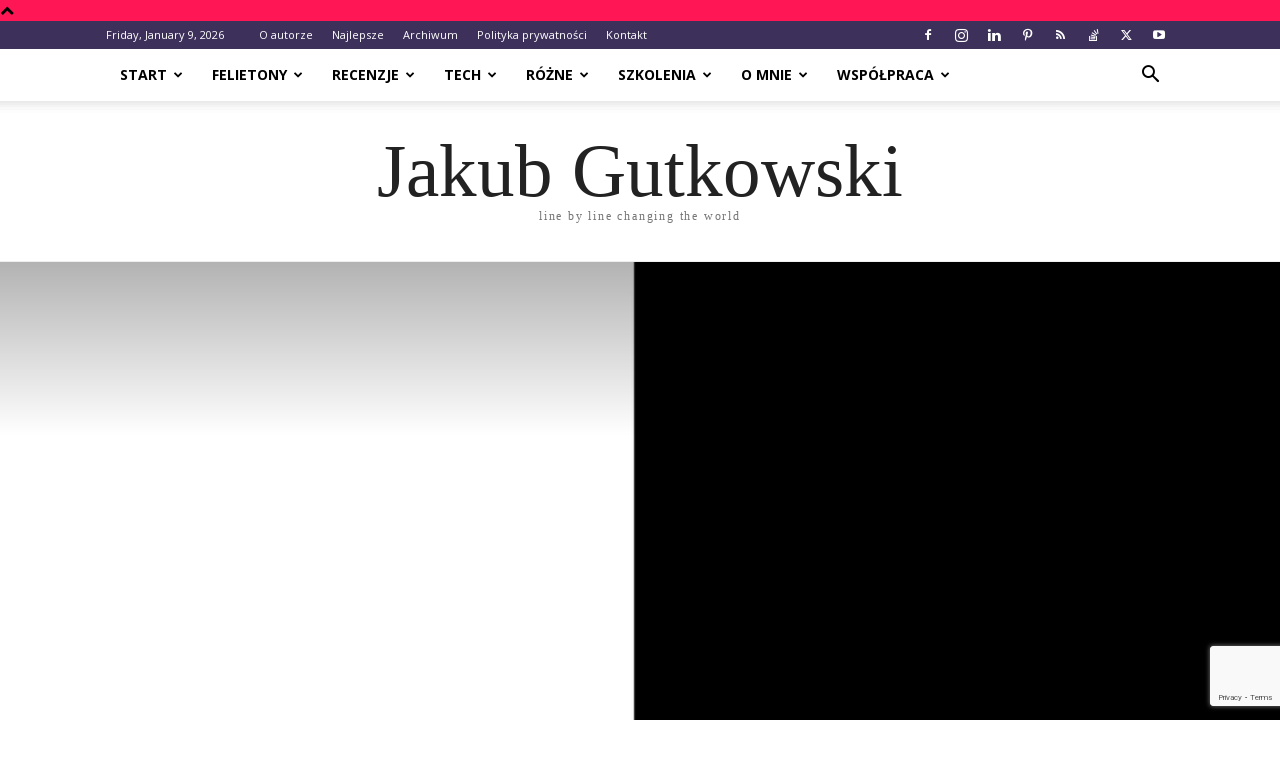

--- FILE ---
content_type: text/html; charset=UTF-8
request_url: https://blog.gutek.pl/2017/06/25/slowko-na-dzis-falszywa-dychotomia/
body_size: 30905
content:
<!doctype html >
<!--[if IE 8]>    <html class="ie8" lang="en"> <![endif]-->
<!--[if IE 9]>    <html class="ie9" lang="en"> <![endif]-->
<!--[if gt IE 8]><!--> <html lang="en-US"> <!--<![endif]-->
<head>
    <title>Słówko na dziś: Fałszywa Dychotomia - Jakub Gutkowski</title><link rel="preload" as="style" href="https://fonts.googleapis.com/css?family=Open%20Sans%3A400%2C700&#038;display=swap" /><link rel="stylesheet" href="https://fonts.googleapis.com/css?family=Open%20Sans%3A400%2C700&#038;display=swap" media="print" onload="this.media='all'" /><noscript><link rel="stylesheet" href="https://fonts.googleapis.com/css?family=Open%20Sans%3A400%2C700&#038;display=swap" /></noscript>
    <meta charset="UTF-8" />
    <meta name="viewport" content="width=device-width, initial-scale=1.0">
    <link rel="pingback" href="https://blog.gutek.pl/xmlrpc.php" />
    <script>var et_site_url='https://blog.gutek.pl';var et_post_id='9295';function et_core_page_resource_fallback(a,b){"undefined"===typeof b&&(b=a.sheet.cssRules&&0===a.sheet.cssRules.length);b&&(a.onerror=null,a.onload=null,a.href?a.href=et_site_url+"/?et_core_page_resource="+a.id+et_post_id:a.src&&(a.src=et_site_url+"/?et_core_page_resource="+a.id+et_post_id))}
</script><meta name='robots' content='index, follow, max-image-preview:large, max-snippet:-1, max-video-preview:-1' />
<link rel="icon" type="image/png" href="https://blog.gutek.pl/wp-content/uploads/2020/09/jakubg-Cropped.jpg">
	<!-- This site is optimized with the Yoast SEO plugin v24.5 - https://yoast.com/wordpress/plugins/seo/ -->
	<meta name="description" content="Co to jest fałszywa dychotomia i czemu jest tylko 10 osób rozumiejących system binarny." />
	<link rel="canonical" href="https://blog.gutek.pl/2017/06/25/slowko-na-dzis-falszywa-dychotomia/" />
	<meta property="og:locale" content="en_US" />
	<meta property="og:type" content="article" />
	<meta property="og:title" content="Słówko na dziś: Fałszywa Dychotomia - Jakub Gutkowski" />
	<meta property="og:description" content="Co to jest fałszywa dychotomia i czemu jest tylko 10 osób rozumiejących system binarny." />
	<meta property="og:url" content="https://blog.gutek.pl/2017/06/25/slowko-na-dzis-falszywa-dychotomia/" />
	<meta property="og:site_name" content="Jakub Gutkowski" />
	<meta property="article:publisher" content="https://www.facebook.com/GutkowskiJakub/" />
	<meta property="article:author" content="https://www.facebook.com/GutkowskiJakub/" />
	<meta property="article:published_time" content="2017-06-25T05:50:38+00:00" />
	<meta property="og:image" content="https://blog.gutek.pl/wp-content/uploads/2017/06/slowko-na-dzis-false-dillema-feature-fb.png" />
	<meta property="og:image:width" content="1200" />
	<meta property="og:image:height" content="630" />
	<meta property="og:image:type" content="image/png" />
	<meta name="author" content="Gutek" />
	<meta name="twitter:card" content="summary_large_image" />
	<meta name="twitter:image" content="https://blog.gutek.pl/wp-content/uploads/2017/06/slowko-na-dzis-false-dillema-feature-tw.png" />
	<meta name="twitter:creator" content="@https://twitter.com/gutek" />
	<meta name="twitter:site" content="@gutek" />
	<meta name="twitter:label1" content="Written by" />
	<meta name="twitter:data1" content="Gutek" />
	<meta name="twitter:label2" content="Est. reading time" />
	<meta name="twitter:data2" content="3 minutes" />
	<script type="application/ld+json" class="yoast-schema-graph">{"@context":"https://schema.org","@graph":[{"@type":"Article","@id":"https://blog.gutek.pl/2017/06/25/slowko-na-dzis-falszywa-dychotomia/#article","isPartOf":{"@id":"https://blog.gutek.pl/2017/06/25/slowko-na-dzis-falszywa-dychotomia/"},"author":{"name":"Gutek","@id":"https://blog.gutek.pl/#/schema/person/960efc7ecde71b98dd4571ff5bb3e1be"},"headline":"Słówko na dziś: Fałszywa Dychotomia","datePublished":"2017-06-25T05:50:38+00:00","mainEntityOfPage":{"@id":"https://blog.gutek.pl/2017/06/25/slowko-na-dzis-falszywa-dychotomia/"},"wordCount":666,"commentCount":2,"publisher":{"@id":"https://blog.gutek.pl/#/schema/person/960efc7ecde71b98dd4571ff5bb3e1be"},"image":{"@id":"https://blog.gutek.pl/2017/06/25/slowko-na-dzis-falszywa-dychotomia/#primaryimage"},"thumbnailUrl":"https://blog.gutek.pl/wp-content/uploads/2017/06/slowko-na-dzis-false-dillema-feature.png","keywords":["fałszywa dychotomia","słowo"],"articleSection":["Tech"],"inLanguage":"en-US","potentialAction":[{"@type":"CommentAction","name":"Comment","target":["https://blog.gutek.pl/2017/06/25/slowko-na-dzis-falszywa-dychotomia/#respond"]}]},{"@type":"WebPage","@id":"https://blog.gutek.pl/2017/06/25/slowko-na-dzis-falszywa-dychotomia/","url":"https://blog.gutek.pl/2017/06/25/slowko-na-dzis-falszywa-dychotomia/","name":"Słówko na dziś: Fałszywa Dychotomia - Jakub Gutkowski","isPartOf":{"@id":"https://blog.gutek.pl/#website"},"primaryImageOfPage":{"@id":"https://blog.gutek.pl/2017/06/25/slowko-na-dzis-falszywa-dychotomia/#primaryimage"},"image":{"@id":"https://blog.gutek.pl/2017/06/25/slowko-na-dzis-falszywa-dychotomia/#primaryimage"},"thumbnailUrl":"https://blog.gutek.pl/wp-content/uploads/2017/06/slowko-na-dzis-false-dillema-feature.png","datePublished":"2017-06-25T05:50:38+00:00","description":"Co to jest fałszywa dychotomia i czemu jest tylko 10 osób rozumiejących system binarny.","breadcrumb":{"@id":"https://blog.gutek.pl/2017/06/25/slowko-na-dzis-falszywa-dychotomia/#breadcrumb"},"inLanguage":"en-US","potentialAction":[{"@type":"ReadAction","target":["https://blog.gutek.pl/2017/06/25/slowko-na-dzis-falszywa-dychotomia/"]}]},{"@type":"ImageObject","inLanguage":"en-US","@id":"https://blog.gutek.pl/2017/06/25/slowko-na-dzis-falszywa-dychotomia/#primaryimage","url":"https://blog.gutek.pl/wp-content/uploads/2017/06/slowko-na-dzis-false-dillema-feature.png","contentUrl":"https://blog.gutek.pl/wp-content/uploads/2017/06/slowko-na-dzis-false-dillema-feature.png","width":1200,"height":630},{"@type":"BreadcrumbList","@id":"https://blog.gutek.pl/2017/06/25/slowko-na-dzis-falszywa-dychotomia/#breadcrumb","itemListElement":[{"@type":"ListItem","position":1,"name":"Home","item":"https://blog.gutek.pl/"},{"@type":"ListItem","position":2,"name":"Najnowsze","item":"https://blog.gutek.pl/najnowsze/"},{"@type":"ListItem","position":3,"name":"fałszywa dychotomia","item":"https://blog.gutek.pl/tag/falszywa-dychotomia/"},{"@type":"ListItem","position":4,"name":"Słówko na dziś: Fałszywa Dychotomia"}]},{"@type":"WebSite","@id":"https://blog.gutek.pl/#website","url":"https://blog.gutek.pl/","name":"Jakub Gutkowski","description":"Line by Line Changing the World","publisher":{"@id":"https://blog.gutek.pl/#/schema/person/960efc7ecde71b98dd4571ff5bb3e1be"},"potentialAction":[{"@type":"SearchAction","target":{"@type":"EntryPoint","urlTemplate":"https://blog.gutek.pl/?s={search_term_string}"},"query-input":{"@type":"PropertyValueSpecification","valueRequired":true,"valueName":"search_term_string"}}],"inLanguage":"en-US"},{"@type":["Person","Organization"],"@id":"https://blog.gutek.pl/#/schema/person/960efc7ecde71b98dd4571ff5bb3e1be","name":"Gutek","image":{"@type":"ImageObject","inLanguage":"en-US","@id":"https://blog.gutek.pl/#/schema/person/image/","url":"https://blog.gutek.pl/wp-content/uploads/2019/06/jakub_g.jpg","contentUrl":"https://blog.gutek.pl/wp-content/uploads/2019/06/jakub_g.jpg","width":1466,"height":1466,"caption":"Gutek"},"logo":{"@id":"https://blog.gutek.pl/#/schema/person/image/"},"description":"Tata, mąż, bloger, pasjonat. Uwielbia bawić się nowościami, chodzić na konferencje, pomagać innym. Z chęcią wypije piwo z kimś kto ma na to ochotę a przy okazji porozmawia o tym i owym :)","sameAs":["http://blog.gutek.pl","https://www.facebook.com/GutkowskiJakub/","https://www.instagram.com/gutek/","https://www.linkedin.com/in/jakubg","https://pl.pinterest.com/gutekpl/","https://x.com/https://twitter.com/gutek","https://www.youtube.com/c/JakubGutkowskiGutek"],"url":"https://blog.gutek.pl/author/gutek/"}]}</script>
	<!-- / Yoast SEO plugin. -->


<link href='https://fonts.gstatic.com' crossorigin rel='preconnect' />
<link rel="alternate" type="application/rss+xml" title="Jakub Gutkowski &raquo; Feed" href="https://blog.gutek.pl/feed/" />
<link rel="alternate" type="application/rss+xml" title="Jakub Gutkowski &raquo; Comments Feed" href="https://blog.gutek.pl/comments/feed/" />
<link rel="alternate" type="application/rss+xml" title="Jakub Gutkowski &raquo; Słówko na dziś: Fałszywa Dychotomia Comments Feed" href="https://blog.gutek.pl/2017/06/25/slowko-na-dzis-falszywa-dychotomia/feed/" />
<link data-minify="1" rel='stylesheet' id='dashicons-css' href='https://blog.gutek.pl/wp-content/cache/min/1/wp-includes/css/dashicons.min.css?ver=1713610574' type='text/css' media='all' />
<link data-minify="1" rel='stylesheet' id='post-views-counter-frontend-css' href='https://blog.gutek.pl/wp-content/cache/min/1/wp-content/plugins/post-views-counter/css/frontend.css?ver=1766190483' type='text/css' media='all' />
<style id='wp-emoji-styles-inline-css' type='text/css'>

	img.wp-smiley, img.emoji {
		display: inline !important;
		border: none !important;
		box-shadow: none !important;
		height: 1em !important;
		width: 1em !important;
		margin: 0 0.07em !important;
		vertical-align: -0.1em !important;
		background: none !important;
		padding: 0 !important;
	}
</style>
<link rel='stylesheet' id='wp-block-library-css' href='https://blog.gutek.pl/wp-includes/css/dist/block-library/style.min.css?ver=6.5.7' type='text/css' media='all' />
<style id='classic-theme-styles-inline-css' type='text/css'>
/*! This file is auto-generated */
.wp-block-button__link{color:#fff;background-color:#32373c;border-radius:9999px;box-shadow:none;text-decoration:none;padding:calc(.667em + 2px) calc(1.333em + 2px);font-size:1.125em}.wp-block-file__button{background:#32373c;color:#fff;text-decoration:none}
</style>
<style id='global-styles-inline-css' type='text/css'>
body{--wp--preset--color--black: #000000;--wp--preset--color--cyan-bluish-gray: #abb8c3;--wp--preset--color--white: #ffffff;--wp--preset--color--pale-pink: #f78da7;--wp--preset--color--vivid-red: #cf2e2e;--wp--preset--color--luminous-vivid-orange: #ff6900;--wp--preset--color--luminous-vivid-amber: #fcb900;--wp--preset--color--light-green-cyan: #7bdcb5;--wp--preset--color--vivid-green-cyan: #00d084;--wp--preset--color--pale-cyan-blue: #8ed1fc;--wp--preset--color--vivid-cyan-blue: #0693e3;--wp--preset--color--vivid-purple: #9b51e0;--wp--preset--gradient--vivid-cyan-blue-to-vivid-purple: linear-gradient(135deg,rgba(6,147,227,1) 0%,rgb(155,81,224) 100%);--wp--preset--gradient--light-green-cyan-to-vivid-green-cyan: linear-gradient(135deg,rgb(122,220,180) 0%,rgb(0,208,130) 100%);--wp--preset--gradient--luminous-vivid-amber-to-luminous-vivid-orange: linear-gradient(135deg,rgba(252,185,0,1) 0%,rgba(255,105,0,1) 100%);--wp--preset--gradient--luminous-vivid-orange-to-vivid-red: linear-gradient(135deg,rgba(255,105,0,1) 0%,rgb(207,46,46) 100%);--wp--preset--gradient--very-light-gray-to-cyan-bluish-gray: linear-gradient(135deg,rgb(238,238,238) 0%,rgb(169,184,195) 100%);--wp--preset--gradient--cool-to-warm-spectrum: linear-gradient(135deg,rgb(74,234,220) 0%,rgb(151,120,209) 20%,rgb(207,42,186) 40%,rgb(238,44,130) 60%,rgb(251,105,98) 80%,rgb(254,248,76) 100%);--wp--preset--gradient--blush-light-purple: linear-gradient(135deg,rgb(255,206,236) 0%,rgb(152,150,240) 100%);--wp--preset--gradient--blush-bordeaux: linear-gradient(135deg,rgb(254,205,165) 0%,rgb(254,45,45) 50%,rgb(107,0,62) 100%);--wp--preset--gradient--luminous-dusk: linear-gradient(135deg,rgb(255,203,112) 0%,rgb(199,81,192) 50%,rgb(65,88,208) 100%);--wp--preset--gradient--pale-ocean: linear-gradient(135deg,rgb(255,245,203) 0%,rgb(182,227,212) 50%,rgb(51,167,181) 100%);--wp--preset--gradient--electric-grass: linear-gradient(135deg,rgb(202,248,128) 0%,rgb(113,206,126) 100%);--wp--preset--gradient--midnight: linear-gradient(135deg,rgb(2,3,129) 0%,rgb(40,116,252) 100%);--wp--preset--font-size--small: 11px;--wp--preset--font-size--medium: 20px;--wp--preset--font-size--large: 32px;--wp--preset--font-size--x-large: 42px;--wp--preset--font-size--regular: 15px;--wp--preset--font-size--larger: 50px;--wp--preset--spacing--20: 0.44rem;--wp--preset--spacing--30: 0.67rem;--wp--preset--spacing--40: 1rem;--wp--preset--spacing--50: 1.5rem;--wp--preset--spacing--60: 2.25rem;--wp--preset--spacing--70: 3.38rem;--wp--preset--spacing--80: 5.06rem;--wp--preset--shadow--natural: 6px 6px 9px rgba(0, 0, 0, 0.2);--wp--preset--shadow--deep: 12px 12px 50px rgba(0, 0, 0, 0.4);--wp--preset--shadow--sharp: 6px 6px 0px rgba(0, 0, 0, 0.2);--wp--preset--shadow--outlined: 6px 6px 0px -3px rgba(255, 255, 255, 1), 6px 6px rgba(0, 0, 0, 1);--wp--preset--shadow--crisp: 6px 6px 0px rgba(0, 0, 0, 1);}:where(.is-layout-flex){gap: 0.5em;}:where(.is-layout-grid){gap: 0.5em;}body .is-layout-flex{display: flex;}body .is-layout-flex{flex-wrap: wrap;align-items: center;}body .is-layout-flex > *{margin: 0;}body .is-layout-grid{display: grid;}body .is-layout-grid > *{margin: 0;}:where(.wp-block-columns.is-layout-flex){gap: 2em;}:where(.wp-block-columns.is-layout-grid){gap: 2em;}:where(.wp-block-post-template.is-layout-flex){gap: 1.25em;}:where(.wp-block-post-template.is-layout-grid){gap: 1.25em;}.has-black-color{color: var(--wp--preset--color--black) !important;}.has-cyan-bluish-gray-color{color: var(--wp--preset--color--cyan-bluish-gray) !important;}.has-white-color{color: var(--wp--preset--color--white) !important;}.has-pale-pink-color{color: var(--wp--preset--color--pale-pink) !important;}.has-vivid-red-color{color: var(--wp--preset--color--vivid-red) !important;}.has-luminous-vivid-orange-color{color: var(--wp--preset--color--luminous-vivid-orange) !important;}.has-luminous-vivid-amber-color{color: var(--wp--preset--color--luminous-vivid-amber) !important;}.has-light-green-cyan-color{color: var(--wp--preset--color--light-green-cyan) !important;}.has-vivid-green-cyan-color{color: var(--wp--preset--color--vivid-green-cyan) !important;}.has-pale-cyan-blue-color{color: var(--wp--preset--color--pale-cyan-blue) !important;}.has-vivid-cyan-blue-color{color: var(--wp--preset--color--vivid-cyan-blue) !important;}.has-vivid-purple-color{color: var(--wp--preset--color--vivid-purple) !important;}.has-black-background-color{background-color: var(--wp--preset--color--black) !important;}.has-cyan-bluish-gray-background-color{background-color: var(--wp--preset--color--cyan-bluish-gray) !important;}.has-white-background-color{background-color: var(--wp--preset--color--white) !important;}.has-pale-pink-background-color{background-color: var(--wp--preset--color--pale-pink) !important;}.has-vivid-red-background-color{background-color: var(--wp--preset--color--vivid-red) !important;}.has-luminous-vivid-orange-background-color{background-color: var(--wp--preset--color--luminous-vivid-orange) !important;}.has-luminous-vivid-amber-background-color{background-color: var(--wp--preset--color--luminous-vivid-amber) !important;}.has-light-green-cyan-background-color{background-color: var(--wp--preset--color--light-green-cyan) !important;}.has-vivid-green-cyan-background-color{background-color: var(--wp--preset--color--vivid-green-cyan) !important;}.has-pale-cyan-blue-background-color{background-color: var(--wp--preset--color--pale-cyan-blue) !important;}.has-vivid-cyan-blue-background-color{background-color: var(--wp--preset--color--vivid-cyan-blue) !important;}.has-vivid-purple-background-color{background-color: var(--wp--preset--color--vivid-purple) !important;}.has-black-border-color{border-color: var(--wp--preset--color--black) !important;}.has-cyan-bluish-gray-border-color{border-color: var(--wp--preset--color--cyan-bluish-gray) !important;}.has-white-border-color{border-color: var(--wp--preset--color--white) !important;}.has-pale-pink-border-color{border-color: var(--wp--preset--color--pale-pink) !important;}.has-vivid-red-border-color{border-color: var(--wp--preset--color--vivid-red) !important;}.has-luminous-vivid-orange-border-color{border-color: var(--wp--preset--color--luminous-vivid-orange) !important;}.has-luminous-vivid-amber-border-color{border-color: var(--wp--preset--color--luminous-vivid-amber) !important;}.has-light-green-cyan-border-color{border-color: var(--wp--preset--color--light-green-cyan) !important;}.has-vivid-green-cyan-border-color{border-color: var(--wp--preset--color--vivid-green-cyan) !important;}.has-pale-cyan-blue-border-color{border-color: var(--wp--preset--color--pale-cyan-blue) !important;}.has-vivid-cyan-blue-border-color{border-color: var(--wp--preset--color--vivid-cyan-blue) !important;}.has-vivid-purple-border-color{border-color: var(--wp--preset--color--vivid-purple) !important;}.has-vivid-cyan-blue-to-vivid-purple-gradient-background{background: var(--wp--preset--gradient--vivid-cyan-blue-to-vivid-purple) !important;}.has-light-green-cyan-to-vivid-green-cyan-gradient-background{background: var(--wp--preset--gradient--light-green-cyan-to-vivid-green-cyan) !important;}.has-luminous-vivid-amber-to-luminous-vivid-orange-gradient-background{background: var(--wp--preset--gradient--luminous-vivid-amber-to-luminous-vivid-orange) !important;}.has-luminous-vivid-orange-to-vivid-red-gradient-background{background: var(--wp--preset--gradient--luminous-vivid-orange-to-vivid-red) !important;}.has-very-light-gray-to-cyan-bluish-gray-gradient-background{background: var(--wp--preset--gradient--very-light-gray-to-cyan-bluish-gray) !important;}.has-cool-to-warm-spectrum-gradient-background{background: var(--wp--preset--gradient--cool-to-warm-spectrum) !important;}.has-blush-light-purple-gradient-background{background: var(--wp--preset--gradient--blush-light-purple) !important;}.has-blush-bordeaux-gradient-background{background: var(--wp--preset--gradient--blush-bordeaux) !important;}.has-luminous-dusk-gradient-background{background: var(--wp--preset--gradient--luminous-dusk) !important;}.has-pale-ocean-gradient-background{background: var(--wp--preset--gradient--pale-ocean) !important;}.has-electric-grass-gradient-background{background: var(--wp--preset--gradient--electric-grass) !important;}.has-midnight-gradient-background{background: var(--wp--preset--gradient--midnight) !important;}.has-small-font-size{font-size: var(--wp--preset--font-size--small) !important;}.has-medium-font-size{font-size: var(--wp--preset--font-size--medium) !important;}.has-large-font-size{font-size: var(--wp--preset--font-size--large) !important;}.has-x-large-font-size{font-size: var(--wp--preset--font-size--x-large) !important;}
.wp-block-navigation a:where(:not(.wp-element-button)){color: inherit;}
:where(.wp-block-post-template.is-layout-flex){gap: 1.25em;}:where(.wp-block-post-template.is-layout-grid){gap: 1.25em;}
:where(.wp-block-columns.is-layout-flex){gap: 2em;}:where(.wp-block-columns.is-layout-grid){gap: 2em;}
.wp-block-pullquote{font-size: 1.5em;line-height: 1.6;}
</style>
<link data-minify="1" rel='stylesheet' id='stcr-font-awesome-css' href='https://blog.gutek.pl/wp-content/cache/min/1/wp-content/plugins/subscribe-to-comments-reloaded/includes/css/font-awesome.min.css?ver=1713610574' type='text/css' media='all' />
<link data-minify="1" rel='stylesheet' id='stcr-style-css' href='https://blog.gutek.pl/wp-content/cache/min/1/wp-content/plugins/subscribe-to-comments-reloaded/includes/css/stcr-style.css?ver=1713610574' type='text/css' media='all' />
<link data-minify="1" rel='stylesheet' id='td-plugin-newsletter-css' href='https://blog.gutek.pl/wp-content/cache/min/1/wp-content/plugins/td-newsletter/style.css?ver=1713610574' type='text/css' media='all' />
<link data-minify="1" rel='stylesheet' id='td-plugin-multi-purpose-css' href='https://blog.gutek.pl/wp-content/cache/min/1/wp-content/plugins/td-composer/td-multi-purpose/style.css?ver=1713610574' type='text/css' media='all' />
<link data-minify="1" rel='stylesheet' id='td-theme-css' href='https://blog.gutek.pl/wp-content/cache/min/1/wp-content/themes/Newspaper/style.css?ver=1713610574' type='text/css' media='all' />
<style id='td-theme-inline-css' type='text/css'>@media (max-width:767px){.td-header-desktop-wrap{display:none}}@media (min-width:767px){.td-header-mobile-wrap{display:none}}</style>
<link data-minify="1" rel='stylesheet' id='wpgdprc-front-css-css' href='https://blog.gutek.pl/wp-content/cache/min/1/wp-content/plugins/wp-gdpr-compliance/Assets/css/front.css?ver=1713610574' type='text/css' media='all' />
<style id='wpgdprc-front-css-inline-css' type='text/css'>
:root{--wp-gdpr--bar--background-color: #000000;--wp-gdpr--bar--color: #ffffff;--wp-gdpr--button--background-color: #000000;--wp-gdpr--button--background-color--darken: #000000;--wp-gdpr--button--color: #ffffff;}
</style>
<link data-minify="1" rel='stylesheet' id='js_composer_front-css' href='https://blog.gutek.pl/wp-content/cache/min/1/wp-content/plugins/js_composer/assets/css/js_composer.min.css?ver=1713610574' type='text/css' media='all' />
<link data-minify="1" rel='stylesheet' id='td-legacy-framework-front-style-css' href='https://blog.gutek.pl/wp-content/cache/min/1/wp-content/plugins/td-composer/legacy/Newspaper/assets/css/td_legacy_main.css?ver=1713610574' type='text/css' media='all' />
<link data-minify="1" rel='stylesheet' id='td-standard-pack-framework-front-style-css' href='https://blog.gutek.pl/wp-content/cache/min/1/wp-content/plugins/td-standard-pack/Newspaper/assets/css/td_standard_pack_main.css?ver=1713610574' type='text/css' media='all' />
<link data-minify="1" rel='stylesheet' id='td-theme-demo-style-css' href='https://blog.gutek.pl/wp-content/cache/min/1/wp-content/plugins/td-composer/legacy/Newspaper/includes/demos/politics/demo_style.css?ver=1713610574' type='text/css' media='all' />
<link data-minify="1" rel='stylesheet' id='tdb_style_cloud_templates_front-css' href='https://blog.gutek.pl/wp-content/cache/min/1/wp-content/plugins/td-cloud-library/assets/css/tdb_main.css?ver=1713610574' type='text/css' media='all' />
<script type="text/javascript" id="post-views-counter-frontend-js-before">
/* <![CDATA[ */
var pvcArgsFrontend = {"mode":"js","postID":9295,"requestURL":"https:\/\/blog.gutek.pl\/wp-admin\/admin-ajax.php","nonce":"f31172f389","dataStorage":"cookies","multisite":false,"path":"\/","domain":""};
/* ]]> */
</script>
<script data-minify="1" type="text/javascript" src="https://blog.gutek.pl/wp-content/cache/min/1/wp-content/plugins/post-views-counter/js/frontend.js?ver=1766190533" id="post-views-counter-frontend-js" defer></script>
<script type="text/javascript" src="https://blog.gutek.pl/wp-includes/js/jquery/jquery.min.js?ver=3.7.1" id="jquery-core-js"></script>
<script type="text/javascript" src="https://blog.gutek.pl/wp-includes/js/jquery/jquery-migrate.min.js?ver=3.4.1" id="jquery-migrate-js"></script>
<script type="text/javascript" src="//blog.gutek.pl/wp-content/plugins/revslider/sr6/assets/js/rbtools.min.js?ver=6.7.5" async id="tp-tools-js"></script>
<script type="text/javascript" src="//blog.gutek.pl/wp-content/plugins/revslider/sr6/assets/js/rs6.min.js?ver=6.7.8" async id="revmin-js"></script>
<script type="text/javascript" id="wpgdprc-front-js-js-extra">
/* <![CDATA[ */
var wpgdprcFront = {"ajaxUrl":"https:\/\/blog.gutek.pl\/wp-admin\/admin-ajax.php","ajaxNonce":"110312ddcd","ajaxArg":"security","pluginPrefix":"wpgdprc","blogId":"1","isMultiSite":"","locale":"en_US","showSignUpModal":"","showFormModal":"","cookieName":"wpgdprc-consent","consentVersion":"","path":"\/","prefix":"wpgdprc"};
/* ]]> */
</script>
<script type="text/javascript" src="https://blog.gutek.pl/wp-content/plugins/wp-gdpr-compliance/Assets/js/front.min.js?ver=1706578159" id="wpgdprc-front-js-js" defer></script>
<script></script><link rel="https://api.w.org/" href="https://blog.gutek.pl/wp-json/" /><link rel="alternate" type="application/json" href="https://blog.gutek.pl/wp-json/wp/v2/posts/9295" /><link rel="EditURI" type="application/rsd+xml" title="RSD" href="https://blog.gutek.pl/xmlrpc.php?rsd" />
<meta name="generator" content="WordPress 6.5.7" />
<link rel='shortlink' href='https://blog.gutek.pl/?p=9295' />
<link rel="alternate" type="application/json+oembed" href="https://blog.gutek.pl/wp-json/oembed/1.0/embed?url=https%3A%2F%2Fblog.gutek.pl%2F2017%2F06%2F25%2Fslowko-na-dzis-falszywa-dychotomia%2F" />
<link rel="alternate" type="text/xml+oembed" href="https://blog.gutek.pl/wp-json/oembed/1.0/embed?url=https%3A%2F%2Fblog.gutek.pl%2F2017%2F06%2F25%2Fslowko-na-dzis-falszywa-dychotomia%2F&#038;format=xml" />
<style type="text/css" id="et-bloom-custom-css">
					.et_bloom .et_bloom_optin_7 .et_bloom_form_content { background-color: #f94343 !important; } .et_bloom .et_bloom_optin_7 .et_bloom_form_container .et_bloom_form_header { background-color: #ffffff !important; } .et_bloom .et_bloom_optin_7 .et_bloom_form_content button { background-color: #ffffff !important; } .et_bloom .et_bloom_optin_7 .et_bloom_form_content .et_bloom_fields i { color: #ffffff !important; } .et_bloom .et_bloom_optin_7 .et_bloom_form_content .et_bloom_custom_field_radio i:before { background: #ffffff !important; } .et_bloom .et_bloom_optin_7 .et_bloom_form_content button { background-color: #ffffff !important; } .et_bloom .et_bloom_optin_7 .et_bloom_form_container h2, .et_bloom .et_bloom_optin_7 .et_bloom_form_container h2 span, .et_bloom .et_bloom_optin_7 .et_bloom_form_container h2 strong { font-family: "Open Sans", Helvetica, Arial, Lucida, sans-serif; }.et_bloom .et_bloom_optin_7 .et_bloom_form_container p, .et_bloom .et_bloom_optin_7 .et_bloom_form_container p span, .et_bloom .et_bloom_optin_7 .et_bloom_form_container p strong, .et_bloom .et_bloom_optin_7 .et_bloom_form_container form input, .et_bloom .et_bloom_optin_7 .et_bloom_form_container form button span { font-family: "Open Sans", Helvetica, Arial, Lucida, sans-serif; } 
				</style><link rel="preload" href="https://blog.gutek.pl/wp-content/plugins/bloom/core/admin/fonts/modules.ttf" as="font" crossorigin="anonymous">    <script>
        window.tdb_global_vars = {"wpRestUrl":"https:\/\/blog.gutek.pl\/wp-json\/","permalinkStructure":"\/%year%\/%monthnum%\/%day%\/%postname%\/"};
        window.tdb_p_autoload_vars = {"isAjax":false,"isAdminBarShowing":false,"autoloadScrollPercent":50,"postAutoloadStatus":"off","origPostEditUrl":null};
    </script>
    
    <style id="tdb-global-colors">:root{--accent-color:#fff}</style>
	
<meta name="generator" content="Powered by WPBakery Page Builder - drag and drop page builder for WordPress."/>
<meta name="generator" content="Powered by Slider Revolution 6.7.8 - responsive, Mobile-Friendly Slider Plugin for WordPress with comfortable drag and drop interface." />

<!-- JS generated by theme -->

<script>
    
    

	    var tdBlocksArray = []; //here we store all the items for the current page

	    // td_block class - each ajax block uses a object of this class for requests
	    function tdBlock() {
		    this.id = '';
		    this.block_type = 1; //block type id (1-234 etc)
		    this.atts = '';
		    this.td_column_number = '';
		    this.td_current_page = 1; //
		    this.post_count = 0; //from wp
		    this.found_posts = 0; //from wp
		    this.max_num_pages = 0; //from wp
		    this.td_filter_value = ''; //current live filter value
		    this.is_ajax_running = false;
		    this.td_user_action = ''; // load more or infinite loader (used by the animation)
		    this.header_color = '';
		    this.ajax_pagination_infinite_stop = ''; //show load more at page x
	    }

        // td_js_generator - mini detector
        ( function () {
            var htmlTag = document.getElementsByTagName("html")[0];

	        if ( navigator.userAgent.indexOf("MSIE 10.0") > -1 ) {
                htmlTag.className += ' ie10';
            }

            if ( !!navigator.userAgent.match(/Trident.*rv\:11\./) ) {
                htmlTag.className += ' ie11';
            }

	        if ( navigator.userAgent.indexOf("Edge") > -1 ) {
                htmlTag.className += ' ieEdge';
            }

            if ( /(iPad|iPhone|iPod)/g.test(navigator.userAgent) ) {
                htmlTag.className += ' td-md-is-ios';
            }

            var user_agent = navigator.userAgent.toLowerCase();
            if ( user_agent.indexOf("android") > -1 ) {
                htmlTag.className += ' td-md-is-android';
            }

            if ( -1 !== navigator.userAgent.indexOf('Mac OS X')  ) {
                htmlTag.className += ' td-md-is-os-x';
            }

            if ( /chrom(e|ium)/.test(navigator.userAgent.toLowerCase()) ) {
               htmlTag.className += ' td-md-is-chrome';
            }

            if ( -1 !== navigator.userAgent.indexOf('Firefox') ) {
                htmlTag.className += ' td-md-is-firefox';
            }

            if ( -1 !== navigator.userAgent.indexOf('Safari') && -1 === navigator.userAgent.indexOf('Chrome') ) {
                htmlTag.className += ' td-md-is-safari';
            }

            if( -1 !== navigator.userAgent.indexOf('IEMobile') ){
                htmlTag.className += ' td-md-is-iemobile';
            }

        })();

        var tdLocalCache = {};

        ( function () {
            "use strict";

            tdLocalCache = {
                data: {},
                remove: function (resource_id) {
                    delete tdLocalCache.data[resource_id];
                },
                exist: function (resource_id) {
                    return tdLocalCache.data.hasOwnProperty(resource_id) && tdLocalCache.data[resource_id] !== null;
                },
                get: function (resource_id) {
                    return tdLocalCache.data[resource_id];
                },
                set: function (resource_id, cachedData) {
                    tdLocalCache.remove(resource_id);
                    tdLocalCache.data[resource_id] = cachedData;
                }
            };
        })();

    
    
var td_viewport_interval_list=[{"limitBottom":767,"sidebarWidth":228},{"limitBottom":1018,"sidebarWidth":300},{"limitBottom":1140,"sidebarWidth":324}];
var tds_general_modal_image="yes";
var tdc_is_installed="yes";
var td_ajax_url="https:\/\/blog.gutek.pl\/wp-admin\/admin-ajax.php?td_theme_name=Newspaper&v=12.6.5";
var td_get_template_directory_uri="https:\/\/blog.gutek.pl\/wp-content\/plugins\/td-composer\/legacy\/common";
var tds_snap_menu="snap";
var tds_logo_on_sticky="";
var tds_header_style="11";
var td_please_wait="Prosz\u0119 czeka\u0107 ...";
var td_email_user_pass_incorrect="U\u017cytkownik lub has\u0142o niepoprawne!";
var td_email_user_incorrect="E-mail lub nazwa u\u017cytkownika jest niepoprawna!";
var td_email_incorrect="E-mail niepoprawny!";
var td_user_incorrect="Username incorrect!";
var td_email_user_empty="Email or username empty!";
var td_pass_empty="Pass empty!";
var td_pass_pattern_incorrect="Invalid Pass Pattern!";
var td_retype_pass_incorrect="Retyped Pass incorrect!";
var tds_more_articles_on_post_enable="show";
var tds_more_articles_on_post_time_to_wait="3";
var tds_more_articles_on_post_pages_distance_from_top=2500;
var tds_captcha="";
var tds_theme_color_site_wide="#ff1654";
var tds_smart_sidebar="";
var tdThemeName="Newspaper";
var tdThemeNameWl="Newspaper";
var td_magnific_popup_translation_tPrev="Poprzedni (Strza\u0142ka w lewo)";
var td_magnific_popup_translation_tNext="Nast\u0119pny (Strza\u0142ka w prawo)";
var td_magnific_popup_translation_tCounter="%curr% z %total%";
var td_magnific_popup_translation_ajax_tError="Zawarto\u015b\u0107 z %url% nie mo\u017ce by\u0107 wy\u015bwietlony.";
var td_magnific_popup_translation_image_tError="Obraz #%curr% nie mo\u017ce by\u0107 wy\u015bwietlony.";
var tdBlockNonce="2b7d1ff244";
var tdMobileMenu="enabled";
var tdMobileSearch="enabled";
var tdsDateFormat="l, F j, Y";
var tdDateNamesI18n={"month_names":["January","February","March","April","May","June","July","August","September","October","November","December"],"month_names_short":["Jan","Feb","Mar","Apr","May","Jun","Jul","Aug","Sep","Oct","Nov","Dec"],"day_names":["Sunday","Monday","Tuesday","Wednesday","Thursday","Friday","Saturday"],"day_names_short":["Sun","Mon","Tue","Wed","Thu","Fri","Sat"]};
var tdb_modal_confirm="Save";
var tdb_modal_cancel="Cancel";
var tdb_modal_confirm_alt="Yes";
var tdb_modal_cancel_alt="No";
var td_ad_background_click_link="";
var td_ad_background_click_target="";
</script>


<!-- Header style compiled by theme -->

<style>.td-header-wrap .black-menu .sf-menu>.current-menu-item>a,.td-header-wrap .black-menu .sf-menu>.current-menu-ancestor>a,.td-header-wrap .black-menu .sf-menu>.current-category-ancestor>a,.td-header-wrap .black-menu .sf-menu>li>a:hover,.td-header-wrap .black-menu .sf-menu>.sfHover>a,.sf-menu>.current-menu-item>a:after,.sf-menu>.current-menu-ancestor>a:after,.sf-menu>.current-category-ancestor>a:after,.sf-menu>li:hover>a:after,.sf-menu>.sfHover>a:after,.header-search-wrap .td-drop-down-search:after,.header-search-wrap .td-drop-down-search .btn:hover,input[type=submit]:hover,.td-read-more a,.td-post-category:hover,.td_top_authors .td-active .td-author-post-count,.td_top_authors .td-active .td-author-comments-count,.td_top_authors .td_mod_wrap:hover .td-author-post-count,.td_top_authors .td_mod_wrap:hover .td-author-comments-count,.td-404-sub-sub-title a:hover,.td-search-form-widget .wpb_button:hover,.td-rating-bar-wrap div,.dropcap,.td_wrapper_video_playlist .td_video_controls_playlist_wrapper,.wpb_default,.wpb_default:hover,.td-left-smart-list:hover,.td-right-smart-list:hover,#bbpress-forums button:hover,.bbp_widget_login .button:hover,.td-footer-wrapper .td-post-category,.td-footer-wrapper .widget_product_search input[type="submit"]:hover,.single-product .product .summary .cart .button:hover,.td-next-prev-wrap a:hover,.td-load-more-wrap a:hover,.td-post-small-box a:hover,.page-nav .current,.page-nav:first-child>div,#bbpress-forums .bbp-pagination .current,#bbpress-forums #bbp-single-user-details #bbp-user-navigation li.current a,.td-theme-slider:hover .slide-meta-cat a,a.vc_btn-black:hover,.td-trending-now-wrapper:hover .td-trending-now-title,.td-scroll-up,.td-smart-list-button:hover,.td-weather-information:before,.td-weather-week:before,.td_block_exchange .td-exchange-header:before,.td-pulldown-syle-2 .td-subcat-dropdown ul:after,.td_block_template_9 .td-block-title:after,.td_block_template_15 .td-block-title:before,div.wpforms-container .wpforms-form div.wpforms-submit-container button[type=submit],.td-close-video-fixed{background-color:#ff1654}.td_block_template_4 .td-related-title .td-cur-simple-item:before{border-color:#ff1654 transparent transparent transparent!important}.td_block_template_4 .td-related-title .td-cur-simple-item,.td_block_template_3 .td-related-title .td-cur-simple-item,.td_block_template_9 .td-related-title:after{background-color:#ff1654}a,cite a:hover,.td-page-content blockquote p,.td-post-content blockquote p,.mce-content-body blockquote p,.comment-content blockquote p,.wpb_text_column blockquote p,.td_block_text_with_title blockquote p,.td_module_wrap:hover .entry-title a,.td-subcat-filter .td-subcat-list a:hover,.td-subcat-filter .td-subcat-dropdown a:hover,.td_quote_on_blocks,.dropcap2,.dropcap3,.td_top_authors .td-active .td-authors-name a,.td_top_authors .td_mod_wrap:hover .td-authors-name a,.td-post-next-prev-content a:hover,.author-box-wrap .td-author-social a:hover,.td-author-name a:hover,.td-author-url a:hover,.comment-reply-link:hover,.logged-in-as a:hover,#cancel-comment-reply-link:hover,.td-search-query,.widget a:hover,.td_wp_recentcomments a:hover,.archive .widget_archive .current,.archive .widget_archive .current a,.widget_calendar tfoot a:hover,#bbpress-forums li.bbp-header .bbp-reply-content span a:hover,#bbpress-forums .bbp-forum-freshness a:hover,#bbpress-forums .bbp-topic-freshness a:hover,#bbpress-forums .bbp-forums-list li a:hover,#bbpress-forums .bbp-forum-title:hover,#bbpress-forums .bbp-topic-permalink:hover,#bbpress-forums .bbp-topic-started-by a:hover,#bbpress-forums .bbp-topic-started-in a:hover,#bbpress-forums .bbp-body .super-sticky li.bbp-topic-title .bbp-topic-permalink,#bbpress-forums .bbp-body .sticky li.bbp-topic-title .bbp-topic-permalink,.widget_display_replies .bbp-author-name,.widget_display_topics .bbp-author-name,.td-subfooter-menu li a:hover,a.vc_btn-black:hover,.td-smart-list-dropdown-wrap .td-smart-list-button:hover,.td-instagram-user a,.td-block-title-wrap .td-wrapper-pulldown-filter .td-pulldown-filter-display-option:hover,.td-block-title-wrap .td-wrapper-pulldown-filter .td-pulldown-filter-display-option:hover i,.td-block-title-wrap .td-wrapper-pulldown-filter .td-pulldown-filter-link:hover,.td-block-title-wrap .td-wrapper-pulldown-filter .td-pulldown-filter-item .td-cur-simple-item,.td_block_template_2 .td-related-title .td-cur-simple-item,.td_block_template_5 .td-related-title .td-cur-simple-item,.td_block_template_6 .td-related-title .td-cur-simple-item,.td_block_template_7 .td-related-title .td-cur-simple-item,.td_block_template_8 .td-related-title .td-cur-simple-item,.td_block_template_9 .td-related-title .td-cur-simple-item,.td_block_template_10 .td-related-title .td-cur-simple-item,.td_block_template_11 .td-related-title .td-cur-simple-item,.td_block_template_12 .td-related-title .td-cur-simple-item,.td_block_template_13 .td-related-title .td-cur-simple-item,.td_block_template_14 .td-related-title .td-cur-simple-item,.td_block_template_15 .td-related-title .td-cur-simple-item,.td_block_template_16 .td-related-title .td-cur-simple-item,.td_block_template_17 .td-related-title .td-cur-simple-item,.td-theme-wrap .sf-menu ul .td-menu-item>a:hover,.td-theme-wrap .sf-menu ul .sfHover>a,.td-theme-wrap .sf-menu ul .current-menu-ancestor>a,.td-theme-wrap .sf-menu ul .current-category-ancestor>a,.td-theme-wrap .sf-menu ul .current-menu-item>a,.td_outlined_btn,.td_block_categories_tags .td-ct-item:hover{color:#ff1654}a.vc_btn-black.vc_btn_square_outlined:hover,a.vc_btn-black.vc_btn_outlined:hover{color:#ff1654!important}.td-next-prev-wrap a:hover,.td-load-more-wrap a:hover,.td-post-small-box a:hover,.page-nav .current,.page-nav:first-child>div,#bbpress-forums .bbp-pagination .current,.post .td_quote_box,.page .td_quote_box,a.vc_btn-black:hover,.td_block_template_5 .td-block-title>*,.td_outlined_btn{border-color:#ff1654}.td_wrapper_video_playlist .td_video_currently_playing:after{border-color:#ff1654!important}.header-search-wrap .td-drop-down-search:before{border-color:transparent transparent #ff1654 transparent}.block-title>span,.block-title>a,.block-title>label,.widgettitle,.widgettitle:after,.td-trending-now-title,.td-trending-now-wrapper:hover .td-trending-now-title,.wpb_tabs li.ui-tabs-active a,.wpb_tabs li:hover a,.vc_tta-container .vc_tta-color-grey.vc_tta-tabs-position-top.vc_tta-style-classic .vc_tta-tabs-container .vc_tta-tab.vc_active>a,.vc_tta-container .vc_tta-color-grey.vc_tta-tabs-position-top.vc_tta-style-classic .vc_tta-tabs-container .vc_tta-tab:hover>a,.td_block_template_1 .td-related-title .td-cur-simple-item,.td-subcat-filter .td-subcat-dropdown:hover .td-subcat-more,.td_3D_btn,.td_shadow_btn,.td_default_btn,.td_round_btn,.td_outlined_btn:hover{background-color:#ff1654}.block-title,.td_block_template_1 .td-related-title,.wpb_tabs .wpb_tabs_nav,.vc_tta-container .vc_tta-color-grey.vc_tta-tabs-position-top.vc_tta-style-classic .vc_tta-tabs-container{border-color:#ff1654}.td_block_wrap .td-subcat-item a.td-cur-simple-item{color:#ff1654}.td-grid-style-4 .entry-title{background-color:rgba(255,22,84,0.7)}@media (max-width:767px){body .td-header-wrap .td-header-main-menu{background-color:#3d315b!important}}.td-menu-background:before,.td-search-background:before{background:#444b6e;background:-moz-linear-gradient(top,#444b6e 0%,#3d315b 100%);background:-webkit-gradient(left top,left bottom,color-stop(0%,#444b6e),color-stop(100%,#3d315b));background:-webkit-linear-gradient(top,#444b6e 0%,#3d315b 100%);background:-o-linear-gradient(top,#444b6e 0%,#3d315b 100%);background:-ms-linear-gradient(top,#444b6e 0%,#3d315b 100%);background:linear-gradient(to bottom,#444b6e 0%,#3d315b 100%);filter:progid:DXImageTransform.Microsoft.gradient(startColorstr='#444b6e',endColorstr='#3d315b',GradientType=0)}.td-mobile-content .current-menu-item>a,.td-mobile-content .current-menu-ancestor>a,.td-mobile-content .current-category-ancestor>a,#td-mobile-nav .td-menu-login-section a:hover,#td-mobile-nav .td-register-section a:hover,#td-mobile-nav .td-menu-socials-wrap a:hover i,.td-search-close a:hover i{color:#ff1654}.td-header-style-12 .td-header-menu-wrap-full,.td-header-style-12 .td-affix,.td-grid-style-1.td-hover-1 .td-big-grid-post:hover .td-post-category,.td-grid-style-5.td-hover-1 .td-big-grid-post:hover .td-post-category,.td_category_template_3 .td-current-sub-category,.td_category_template_8 .td-category-header .td-category a.td-current-sub-category,.td_category_template_4 .td-category-siblings .td-category a:hover,.td_block_big_grid_9.td-grid-style-1 .td-post-category,.td_block_big_grid_9.td-grid-style-5 .td-post-category,.td-grid-style-6.td-hover-1 .td-module-thumb:after,.tdm-menu-active-style5 .td-header-menu-wrap .sf-menu>.current-menu-item>a,.tdm-menu-active-style5 .td-header-menu-wrap .sf-menu>.current-menu-ancestor>a,.tdm-menu-active-style5 .td-header-menu-wrap .sf-menu>.current-category-ancestor>a,.tdm-menu-active-style5 .td-header-menu-wrap .sf-menu>li>a:hover,.tdm-menu-active-style5 .td-header-menu-wrap .sf-menu>.sfHover>a{background-color:#ff1654}.td_mega_menu_sub_cats .cur-sub-cat,.td-mega-span h3 a:hover,.td_mod_mega_menu:hover .entry-title a,.header-search-wrap .result-msg a:hover,.td-header-top-menu .td-drop-down-search .td_module_wrap:hover .entry-title a,.td-header-top-menu .td-icon-search:hover,.td-header-wrap .result-msg a:hover,.top-header-menu li a:hover,.top-header-menu .current-menu-item>a,.top-header-menu .current-menu-ancestor>a,.top-header-menu .current-category-ancestor>a,.td-social-icon-wrap>a:hover,.td-header-sp-top-widget .td-social-icon-wrap a:hover,.td_mod_related_posts:hover h3>a,.td-post-template-11 .td-related-title .td-related-left:hover,.td-post-template-11 .td-related-title .td-related-right:hover,.td-post-template-11 .td-related-title .td-cur-simple-item,.td-post-template-11 .td_block_related_posts .td-next-prev-wrap a:hover,.td-category-header .td-pulldown-category-filter-link:hover,.td-category-siblings .td-subcat-dropdown a:hover,.td-category-siblings .td-subcat-dropdown a.td-current-sub-category,.footer-text-wrap .footer-email-wrap a,.footer-social-wrap a:hover,.td_module_17 .td-read-more a:hover,.td_module_18 .td-read-more a:hover,.td_module_19 .td-post-author-name a:hover,.td-pulldown-syle-2 .td-subcat-dropdown:hover .td-subcat-more span,.td-pulldown-syle-2 .td-subcat-dropdown:hover .td-subcat-more i,.td-pulldown-syle-3 .td-subcat-dropdown:hover .td-subcat-more span,.td-pulldown-syle-3 .td-subcat-dropdown:hover .td-subcat-more i,.tdm-menu-active-style3 .tdm-header.td-header-wrap .sf-menu>.current-category-ancestor>a,.tdm-menu-active-style3 .tdm-header.td-header-wrap .sf-menu>.current-menu-ancestor>a,.tdm-menu-active-style3 .tdm-header.td-header-wrap .sf-menu>.current-menu-item>a,.tdm-menu-active-style3 .tdm-header.td-header-wrap .sf-menu>.sfHover>a,.tdm-menu-active-style3 .tdm-header.td-header-wrap .sf-menu>li>a:hover{color:#ff1654}.td-mega-menu-page .wpb_content_element ul li a:hover,.td-theme-wrap .td-aj-search-results .td_module_wrap:hover .entry-title a,.td-theme-wrap .header-search-wrap .result-msg a:hover{color:#ff1654!important}.td_category_template_8 .td-category-header .td-category a.td-current-sub-category,.td_category_template_4 .td-category-siblings .td-category a:hover,.tdm-menu-active-style4 .tdm-header .sf-menu>.current-menu-item>a,.tdm-menu-active-style4 .tdm-header .sf-menu>.current-menu-ancestor>a,.tdm-menu-active-style4 .tdm-header .sf-menu>.current-category-ancestor>a,.tdm-menu-active-style4 .tdm-header .sf-menu>li>a:hover,.tdm-menu-active-style4 .tdm-header .sf-menu>.sfHover>a{border-color:#ff1654}.td-header-wrap .td-header-top-menu-full,.td-header-wrap .top-header-menu .sub-menu,.tdm-header-style-1.td-header-wrap .td-header-top-menu-full,.tdm-header-style-1.td-header-wrap .top-header-menu .sub-menu,.tdm-header-style-2.td-header-wrap .td-header-top-menu-full,.tdm-header-style-2.td-header-wrap .top-header-menu .sub-menu,.tdm-header-style-3.td-header-wrap .td-header-top-menu-full,.tdm-header-style-3.td-header-wrap .top-header-menu .sub-menu{background-color:#3d315b}.td-header-style-8 .td-header-top-menu-full{background-color:transparent}.td-header-style-8 .td-header-top-menu-full .td-header-top-menu{background-color:#3d315b;padding-left:15px;padding-right:15px}.td-header-wrap .td-header-top-menu-full .td-header-top-menu,.td-header-wrap .td-header-top-menu-full{border-bottom:none}.td-header-top-menu,.td-header-top-menu a,.td-header-wrap .td-header-top-menu-full .td-header-top-menu,.td-header-wrap .td-header-top-menu-full a,.td-header-style-8 .td-header-top-menu,.td-header-style-8 .td-header-top-menu a,.td-header-top-menu .td-drop-down-search .entry-title a{color:#ffffff}.top-header-menu .current-menu-item>a,.top-header-menu .current-menu-ancestor>a,.top-header-menu .current-category-ancestor>a,.top-header-menu li a:hover,.td-header-sp-top-widget .td-icon-search:hover{color:#ff1654}.td-header-wrap .td-header-sp-top-widget .td-icon-font,.td-header-style-7 .td-header-top-menu .td-social-icon-wrap .td-icon-font{color:#ffffff}.td-header-wrap .td-header-sp-top-widget i.td-icon-font:hover{color:#ff1654}.sf-menu>.current-menu-item>a:after,.sf-menu>.current-menu-ancestor>a:after,.sf-menu>.current-category-ancestor>a:after,.sf-menu>li:hover>a:after,.sf-menu>.sfHover>a:after,.td_block_mega_menu .td-next-prev-wrap a:hover,.td-mega-span .td-post-category:hover,.td-header-wrap .black-menu .sf-menu>li>a:hover,.td-header-wrap .black-menu .sf-menu>.current-menu-ancestor>a,.td-header-wrap .black-menu .sf-menu>.sfHover>a,.td-header-wrap .black-menu .sf-menu>.current-menu-item>a,.td-header-wrap .black-menu .sf-menu>.current-menu-ancestor>a,.td-header-wrap .black-menu .sf-menu>.current-category-ancestor>a,.tdm-menu-active-style5 .tdm-header .td-header-menu-wrap .sf-menu>.current-menu-item>a,.tdm-menu-active-style5 .tdm-header .td-header-menu-wrap .sf-menu>.current-menu-ancestor>a,.tdm-menu-active-style5 .tdm-header .td-header-menu-wrap .sf-menu>.current-category-ancestor>a,.tdm-menu-active-style5 .tdm-header .td-header-menu-wrap .sf-menu>li>a:hover,.tdm-menu-active-style5 .tdm-header .td-header-menu-wrap .sf-menu>.sfHover>a{background-color:#ff1654}.td_block_mega_menu .td-next-prev-wrap a:hover,.tdm-menu-active-style4 .tdm-header .sf-menu>.current-menu-item>a,.tdm-menu-active-style4 .tdm-header .sf-menu>.current-menu-ancestor>a,.tdm-menu-active-style4 .tdm-header .sf-menu>.current-category-ancestor>a,.tdm-menu-active-style4 .tdm-header .sf-menu>li>a:hover,.tdm-menu-active-style4 .tdm-header .sf-menu>.sfHover>a{border-color:#ff1654}.header-search-wrap .td-drop-down-search:before{border-color:transparent transparent #ff1654 transparent}.td_mega_menu_sub_cats .cur-sub-cat,.td_mod_mega_menu:hover .entry-title a,.td-theme-wrap .sf-menu ul .td-menu-item>a:hover,.td-theme-wrap .sf-menu ul .sfHover>a,.td-theme-wrap .sf-menu ul .current-menu-ancestor>a,.td-theme-wrap .sf-menu ul .current-category-ancestor>a,.td-theme-wrap .sf-menu ul .current-menu-item>a,.tdm-menu-active-style3 .tdm-header.td-header-wrap .sf-menu>.current-menu-item>a,.tdm-menu-active-style3 .tdm-header.td-header-wrap .sf-menu>.current-menu-ancestor>a,.tdm-menu-active-style3 .tdm-header.td-header-wrap .sf-menu>.current-category-ancestor>a,.tdm-menu-active-style3 .tdm-header.td-header-wrap .sf-menu>li>a:hover,.tdm-menu-active-style3 .tdm-header.td-header-wrap .sf-menu>.sfHover>a{color:#ff1654}.td-footer-wrapper,.td-footer-wrapper .td_block_template_7 .td-block-title>*,.td-footer-wrapper .td_block_template_17 .td-block-title,.td-footer-wrapper .td-block-title-wrap .td-wrapper-pulldown-filter{background-color:#444b6e}.td-sub-footer-container{background-color:#3d315b}.td-header-wrap .black-menu .sf-menu>.current-menu-item>a,.td-header-wrap .black-menu .sf-menu>.current-menu-ancestor>a,.td-header-wrap .black-menu .sf-menu>.current-category-ancestor>a,.td-header-wrap .black-menu .sf-menu>li>a:hover,.td-header-wrap .black-menu .sf-menu>.sfHover>a,.sf-menu>.current-menu-item>a:after,.sf-menu>.current-menu-ancestor>a:after,.sf-menu>.current-category-ancestor>a:after,.sf-menu>li:hover>a:after,.sf-menu>.sfHover>a:after,.header-search-wrap .td-drop-down-search:after,.header-search-wrap .td-drop-down-search .btn:hover,input[type=submit]:hover,.td-read-more a,.td-post-category:hover,.td_top_authors .td-active .td-author-post-count,.td_top_authors .td-active .td-author-comments-count,.td_top_authors .td_mod_wrap:hover .td-author-post-count,.td_top_authors .td_mod_wrap:hover .td-author-comments-count,.td-404-sub-sub-title a:hover,.td-search-form-widget .wpb_button:hover,.td-rating-bar-wrap div,.dropcap,.td_wrapper_video_playlist .td_video_controls_playlist_wrapper,.wpb_default,.wpb_default:hover,.td-left-smart-list:hover,.td-right-smart-list:hover,#bbpress-forums button:hover,.bbp_widget_login .button:hover,.td-footer-wrapper .td-post-category,.td-footer-wrapper .widget_product_search input[type="submit"]:hover,.single-product .product .summary .cart .button:hover,.td-next-prev-wrap a:hover,.td-load-more-wrap a:hover,.td-post-small-box a:hover,.page-nav .current,.page-nav:first-child>div,#bbpress-forums .bbp-pagination .current,#bbpress-forums #bbp-single-user-details #bbp-user-navigation li.current a,.td-theme-slider:hover .slide-meta-cat a,a.vc_btn-black:hover,.td-trending-now-wrapper:hover .td-trending-now-title,.td-scroll-up,.td-smart-list-button:hover,.td-weather-information:before,.td-weather-week:before,.td_block_exchange .td-exchange-header:before,.td-pulldown-syle-2 .td-subcat-dropdown ul:after,.td_block_template_9 .td-block-title:after,.td_block_template_15 .td-block-title:before,div.wpforms-container .wpforms-form div.wpforms-submit-container button[type=submit],.td-close-video-fixed{background-color:#ff1654}.td_block_template_4 .td-related-title .td-cur-simple-item:before{border-color:#ff1654 transparent transparent transparent!important}.td_block_template_4 .td-related-title .td-cur-simple-item,.td_block_template_3 .td-related-title .td-cur-simple-item,.td_block_template_9 .td-related-title:after{background-color:#ff1654}a,cite a:hover,.td-page-content blockquote p,.td-post-content blockquote p,.mce-content-body blockquote p,.comment-content blockquote p,.wpb_text_column blockquote p,.td_block_text_with_title blockquote p,.td_module_wrap:hover .entry-title a,.td-subcat-filter .td-subcat-list a:hover,.td-subcat-filter .td-subcat-dropdown a:hover,.td_quote_on_blocks,.dropcap2,.dropcap3,.td_top_authors .td-active .td-authors-name a,.td_top_authors .td_mod_wrap:hover .td-authors-name a,.td-post-next-prev-content a:hover,.author-box-wrap .td-author-social a:hover,.td-author-name a:hover,.td-author-url a:hover,.comment-reply-link:hover,.logged-in-as a:hover,#cancel-comment-reply-link:hover,.td-search-query,.widget a:hover,.td_wp_recentcomments a:hover,.archive .widget_archive .current,.archive .widget_archive .current a,.widget_calendar tfoot a:hover,#bbpress-forums li.bbp-header .bbp-reply-content span a:hover,#bbpress-forums .bbp-forum-freshness a:hover,#bbpress-forums .bbp-topic-freshness a:hover,#bbpress-forums .bbp-forums-list li a:hover,#bbpress-forums .bbp-forum-title:hover,#bbpress-forums .bbp-topic-permalink:hover,#bbpress-forums .bbp-topic-started-by a:hover,#bbpress-forums .bbp-topic-started-in a:hover,#bbpress-forums .bbp-body .super-sticky li.bbp-topic-title .bbp-topic-permalink,#bbpress-forums .bbp-body .sticky li.bbp-topic-title .bbp-topic-permalink,.widget_display_replies .bbp-author-name,.widget_display_topics .bbp-author-name,.td-subfooter-menu li a:hover,a.vc_btn-black:hover,.td-smart-list-dropdown-wrap .td-smart-list-button:hover,.td-instagram-user a,.td-block-title-wrap .td-wrapper-pulldown-filter .td-pulldown-filter-display-option:hover,.td-block-title-wrap .td-wrapper-pulldown-filter .td-pulldown-filter-display-option:hover i,.td-block-title-wrap .td-wrapper-pulldown-filter .td-pulldown-filter-link:hover,.td-block-title-wrap .td-wrapper-pulldown-filter .td-pulldown-filter-item .td-cur-simple-item,.td_block_template_2 .td-related-title .td-cur-simple-item,.td_block_template_5 .td-related-title .td-cur-simple-item,.td_block_template_6 .td-related-title .td-cur-simple-item,.td_block_template_7 .td-related-title .td-cur-simple-item,.td_block_template_8 .td-related-title .td-cur-simple-item,.td_block_template_9 .td-related-title .td-cur-simple-item,.td_block_template_10 .td-related-title .td-cur-simple-item,.td_block_template_11 .td-related-title .td-cur-simple-item,.td_block_template_12 .td-related-title .td-cur-simple-item,.td_block_template_13 .td-related-title .td-cur-simple-item,.td_block_template_14 .td-related-title .td-cur-simple-item,.td_block_template_15 .td-related-title .td-cur-simple-item,.td_block_template_16 .td-related-title .td-cur-simple-item,.td_block_template_17 .td-related-title .td-cur-simple-item,.td-theme-wrap .sf-menu ul .td-menu-item>a:hover,.td-theme-wrap .sf-menu ul .sfHover>a,.td-theme-wrap .sf-menu ul .current-menu-ancestor>a,.td-theme-wrap .sf-menu ul .current-category-ancestor>a,.td-theme-wrap .sf-menu ul .current-menu-item>a,.td_outlined_btn,.td_block_categories_tags .td-ct-item:hover{color:#ff1654}a.vc_btn-black.vc_btn_square_outlined:hover,a.vc_btn-black.vc_btn_outlined:hover{color:#ff1654!important}.td-next-prev-wrap a:hover,.td-load-more-wrap a:hover,.td-post-small-box a:hover,.page-nav .current,.page-nav:first-child>div,#bbpress-forums .bbp-pagination .current,.post .td_quote_box,.page .td_quote_box,a.vc_btn-black:hover,.td_block_template_5 .td-block-title>*,.td_outlined_btn{border-color:#ff1654}.td_wrapper_video_playlist .td_video_currently_playing:after{border-color:#ff1654!important}.header-search-wrap .td-drop-down-search:before{border-color:transparent transparent #ff1654 transparent}.block-title>span,.block-title>a,.block-title>label,.widgettitle,.widgettitle:after,.td-trending-now-title,.td-trending-now-wrapper:hover .td-trending-now-title,.wpb_tabs li.ui-tabs-active a,.wpb_tabs li:hover a,.vc_tta-container .vc_tta-color-grey.vc_tta-tabs-position-top.vc_tta-style-classic .vc_tta-tabs-container .vc_tta-tab.vc_active>a,.vc_tta-container .vc_tta-color-grey.vc_tta-tabs-position-top.vc_tta-style-classic .vc_tta-tabs-container .vc_tta-tab:hover>a,.td_block_template_1 .td-related-title .td-cur-simple-item,.td-subcat-filter .td-subcat-dropdown:hover .td-subcat-more,.td_3D_btn,.td_shadow_btn,.td_default_btn,.td_round_btn,.td_outlined_btn:hover{background-color:#ff1654}.block-title,.td_block_template_1 .td-related-title,.wpb_tabs .wpb_tabs_nav,.vc_tta-container .vc_tta-color-grey.vc_tta-tabs-position-top.vc_tta-style-classic .vc_tta-tabs-container{border-color:#ff1654}.td_block_wrap .td-subcat-item a.td-cur-simple-item{color:#ff1654}.td-grid-style-4 .entry-title{background-color:rgba(255,22,84,0.7)}@media (max-width:767px){body .td-header-wrap .td-header-main-menu{background-color:#3d315b!important}}.td-menu-background:before,.td-search-background:before{background:#444b6e;background:-moz-linear-gradient(top,#444b6e 0%,#3d315b 100%);background:-webkit-gradient(left top,left bottom,color-stop(0%,#444b6e),color-stop(100%,#3d315b));background:-webkit-linear-gradient(top,#444b6e 0%,#3d315b 100%);background:-o-linear-gradient(top,#444b6e 0%,#3d315b 100%);background:-ms-linear-gradient(top,#444b6e 0%,#3d315b 100%);background:linear-gradient(to bottom,#444b6e 0%,#3d315b 100%);filter:progid:DXImageTransform.Microsoft.gradient(startColorstr='#444b6e',endColorstr='#3d315b',GradientType=0)}.td-mobile-content .current-menu-item>a,.td-mobile-content .current-menu-ancestor>a,.td-mobile-content .current-category-ancestor>a,#td-mobile-nav .td-menu-login-section a:hover,#td-mobile-nav .td-register-section a:hover,#td-mobile-nav .td-menu-socials-wrap a:hover i,.td-search-close a:hover i{color:#ff1654}.td-header-style-12 .td-header-menu-wrap-full,.td-header-style-12 .td-affix,.td-grid-style-1.td-hover-1 .td-big-grid-post:hover .td-post-category,.td-grid-style-5.td-hover-1 .td-big-grid-post:hover .td-post-category,.td_category_template_3 .td-current-sub-category,.td_category_template_8 .td-category-header .td-category a.td-current-sub-category,.td_category_template_4 .td-category-siblings .td-category a:hover,.td_block_big_grid_9.td-grid-style-1 .td-post-category,.td_block_big_grid_9.td-grid-style-5 .td-post-category,.td-grid-style-6.td-hover-1 .td-module-thumb:after,.tdm-menu-active-style5 .td-header-menu-wrap .sf-menu>.current-menu-item>a,.tdm-menu-active-style5 .td-header-menu-wrap .sf-menu>.current-menu-ancestor>a,.tdm-menu-active-style5 .td-header-menu-wrap .sf-menu>.current-category-ancestor>a,.tdm-menu-active-style5 .td-header-menu-wrap .sf-menu>li>a:hover,.tdm-menu-active-style5 .td-header-menu-wrap .sf-menu>.sfHover>a{background-color:#ff1654}.td_mega_menu_sub_cats .cur-sub-cat,.td-mega-span h3 a:hover,.td_mod_mega_menu:hover .entry-title a,.header-search-wrap .result-msg a:hover,.td-header-top-menu .td-drop-down-search .td_module_wrap:hover .entry-title a,.td-header-top-menu .td-icon-search:hover,.td-header-wrap .result-msg a:hover,.top-header-menu li a:hover,.top-header-menu .current-menu-item>a,.top-header-menu .current-menu-ancestor>a,.top-header-menu .current-category-ancestor>a,.td-social-icon-wrap>a:hover,.td-header-sp-top-widget .td-social-icon-wrap a:hover,.td_mod_related_posts:hover h3>a,.td-post-template-11 .td-related-title .td-related-left:hover,.td-post-template-11 .td-related-title .td-related-right:hover,.td-post-template-11 .td-related-title .td-cur-simple-item,.td-post-template-11 .td_block_related_posts .td-next-prev-wrap a:hover,.td-category-header .td-pulldown-category-filter-link:hover,.td-category-siblings .td-subcat-dropdown a:hover,.td-category-siblings .td-subcat-dropdown a.td-current-sub-category,.footer-text-wrap .footer-email-wrap a,.footer-social-wrap a:hover,.td_module_17 .td-read-more a:hover,.td_module_18 .td-read-more a:hover,.td_module_19 .td-post-author-name a:hover,.td-pulldown-syle-2 .td-subcat-dropdown:hover .td-subcat-more span,.td-pulldown-syle-2 .td-subcat-dropdown:hover .td-subcat-more i,.td-pulldown-syle-3 .td-subcat-dropdown:hover .td-subcat-more span,.td-pulldown-syle-3 .td-subcat-dropdown:hover .td-subcat-more i,.tdm-menu-active-style3 .tdm-header.td-header-wrap .sf-menu>.current-category-ancestor>a,.tdm-menu-active-style3 .tdm-header.td-header-wrap .sf-menu>.current-menu-ancestor>a,.tdm-menu-active-style3 .tdm-header.td-header-wrap .sf-menu>.current-menu-item>a,.tdm-menu-active-style3 .tdm-header.td-header-wrap .sf-menu>.sfHover>a,.tdm-menu-active-style3 .tdm-header.td-header-wrap .sf-menu>li>a:hover{color:#ff1654}.td-mega-menu-page .wpb_content_element ul li a:hover,.td-theme-wrap .td-aj-search-results .td_module_wrap:hover .entry-title a,.td-theme-wrap .header-search-wrap .result-msg a:hover{color:#ff1654!important}.td_category_template_8 .td-category-header .td-category a.td-current-sub-category,.td_category_template_4 .td-category-siblings .td-category a:hover,.tdm-menu-active-style4 .tdm-header .sf-menu>.current-menu-item>a,.tdm-menu-active-style4 .tdm-header .sf-menu>.current-menu-ancestor>a,.tdm-menu-active-style4 .tdm-header .sf-menu>.current-category-ancestor>a,.tdm-menu-active-style4 .tdm-header .sf-menu>li>a:hover,.tdm-menu-active-style4 .tdm-header .sf-menu>.sfHover>a{border-color:#ff1654}.td-header-wrap .td-header-top-menu-full,.td-header-wrap .top-header-menu .sub-menu,.tdm-header-style-1.td-header-wrap .td-header-top-menu-full,.tdm-header-style-1.td-header-wrap .top-header-menu .sub-menu,.tdm-header-style-2.td-header-wrap .td-header-top-menu-full,.tdm-header-style-2.td-header-wrap .top-header-menu .sub-menu,.tdm-header-style-3.td-header-wrap .td-header-top-menu-full,.tdm-header-style-3.td-header-wrap .top-header-menu .sub-menu{background-color:#3d315b}.td-header-style-8 .td-header-top-menu-full{background-color:transparent}.td-header-style-8 .td-header-top-menu-full .td-header-top-menu{background-color:#3d315b;padding-left:15px;padding-right:15px}.td-header-wrap .td-header-top-menu-full .td-header-top-menu,.td-header-wrap .td-header-top-menu-full{border-bottom:none}.td-header-top-menu,.td-header-top-menu a,.td-header-wrap .td-header-top-menu-full .td-header-top-menu,.td-header-wrap .td-header-top-menu-full a,.td-header-style-8 .td-header-top-menu,.td-header-style-8 .td-header-top-menu a,.td-header-top-menu .td-drop-down-search .entry-title a{color:#ffffff}.top-header-menu .current-menu-item>a,.top-header-menu .current-menu-ancestor>a,.top-header-menu .current-category-ancestor>a,.top-header-menu li a:hover,.td-header-sp-top-widget .td-icon-search:hover{color:#ff1654}.td-header-wrap .td-header-sp-top-widget .td-icon-font,.td-header-style-7 .td-header-top-menu .td-social-icon-wrap .td-icon-font{color:#ffffff}.td-header-wrap .td-header-sp-top-widget i.td-icon-font:hover{color:#ff1654}.sf-menu>.current-menu-item>a:after,.sf-menu>.current-menu-ancestor>a:after,.sf-menu>.current-category-ancestor>a:after,.sf-menu>li:hover>a:after,.sf-menu>.sfHover>a:after,.td_block_mega_menu .td-next-prev-wrap a:hover,.td-mega-span .td-post-category:hover,.td-header-wrap .black-menu .sf-menu>li>a:hover,.td-header-wrap .black-menu .sf-menu>.current-menu-ancestor>a,.td-header-wrap .black-menu .sf-menu>.sfHover>a,.td-header-wrap .black-menu .sf-menu>.current-menu-item>a,.td-header-wrap .black-menu .sf-menu>.current-menu-ancestor>a,.td-header-wrap .black-menu .sf-menu>.current-category-ancestor>a,.tdm-menu-active-style5 .tdm-header .td-header-menu-wrap .sf-menu>.current-menu-item>a,.tdm-menu-active-style5 .tdm-header .td-header-menu-wrap .sf-menu>.current-menu-ancestor>a,.tdm-menu-active-style5 .tdm-header .td-header-menu-wrap .sf-menu>.current-category-ancestor>a,.tdm-menu-active-style5 .tdm-header .td-header-menu-wrap .sf-menu>li>a:hover,.tdm-menu-active-style5 .tdm-header .td-header-menu-wrap .sf-menu>.sfHover>a{background-color:#ff1654}.td_block_mega_menu .td-next-prev-wrap a:hover,.tdm-menu-active-style4 .tdm-header .sf-menu>.current-menu-item>a,.tdm-menu-active-style4 .tdm-header .sf-menu>.current-menu-ancestor>a,.tdm-menu-active-style4 .tdm-header .sf-menu>.current-category-ancestor>a,.tdm-menu-active-style4 .tdm-header .sf-menu>li>a:hover,.tdm-menu-active-style4 .tdm-header .sf-menu>.sfHover>a{border-color:#ff1654}.header-search-wrap .td-drop-down-search:before{border-color:transparent transparent #ff1654 transparent}.td_mega_menu_sub_cats .cur-sub-cat,.td_mod_mega_menu:hover .entry-title a,.td-theme-wrap .sf-menu ul .td-menu-item>a:hover,.td-theme-wrap .sf-menu ul .sfHover>a,.td-theme-wrap .sf-menu ul .current-menu-ancestor>a,.td-theme-wrap .sf-menu ul .current-category-ancestor>a,.td-theme-wrap .sf-menu ul .current-menu-item>a,.tdm-menu-active-style3 .tdm-header.td-header-wrap .sf-menu>.current-menu-item>a,.tdm-menu-active-style3 .tdm-header.td-header-wrap .sf-menu>.current-menu-ancestor>a,.tdm-menu-active-style3 .tdm-header.td-header-wrap .sf-menu>.current-category-ancestor>a,.tdm-menu-active-style3 .tdm-header.td-header-wrap .sf-menu>li>a:hover,.tdm-menu-active-style3 .tdm-header.td-header-wrap .sf-menu>.sfHover>a{color:#ff1654}.td-footer-wrapper,.td-footer-wrapper .td_block_template_7 .td-block-title>*,.td-footer-wrapper .td_block_template_17 .td-block-title,.td-footer-wrapper .td-block-title-wrap .td-wrapper-pulldown-filter{background-color:#444b6e}.td-sub-footer-container{background-color:#3d315b}.td-politics .td-header-style-11 .sf-menu>li>a:hover,.td-politics .td-header-style-11 .sf-menu>.sfHover>a,.td-politics .td-header-style-11 .sf-menu>.current-menu-item>a,.td-politics .td-header-style-11 .sf-menu>.current-menu-ancestor>a,.td-politics .td-header-style-11 .sf-menu>.current-category-ancestor>a{background-color:#ff1654}</style>




<script type="application/ld+json">
    {
        "@context": "https://schema.org",
        "@type": "BreadcrumbList",
        "itemListElement": [
            {
                "@type": "ListItem",
                "position": 1,
                "item": {
                    "@type": "WebSite",
                    "@id": "https://blog.gutek.pl/",
                    "name": "Strona główna"
                }
            },
            {
                "@type": "ListItem",
                "position": 2,
                    "item": {
                    "@type": "WebPage",
                    "@id": "https://blog.gutek.pl/category/tech/",
                    "name": "Tech"
                }
            }
            ,{
                "@type": "ListItem",
                "position": 3,
                    "item": {
                    "@type": "WebPage",
                    "@id": "https://blog.gutek.pl/2017/06/25/slowko-na-dzis-falszywa-dychotomia/",
                    "name": "Słówko na dziś: Fałszywa Dychotomia"                                
                }
            }    
        ]
    }
</script>
<!-- Clicky Web Analytics - https://clicky.com, WordPress Plugin by Yoast - https://yoast.com/wordpress/plugins/clicky/ --><script>
	
	var clicky_site_ids = clicky_site_ids || [];
	clicky_site_ids.push("100994591");
</script>
<script async src="//static.getclicky.com/js"></script><link rel="icon" href="https://blog.gutek.pl/wp-content/uploads/2020/09/cropped-jakubg-Cropped-150x150.jpg" sizes="32x32" />
<link rel="icon" href="https://blog.gutek.pl/wp-content/uploads/2020/09/cropped-jakubg-Cropped-300x300.jpg" sizes="192x192" />
<link rel="apple-touch-icon" href="https://blog.gutek.pl/wp-content/uploads/2020/09/cropped-jakubg-Cropped-300x300.jpg" />
<meta name="msapplication-TileImage" content="https://blog.gutek.pl/wp-content/uploads/2020/09/cropped-jakubg-Cropped-300x300.jpg" />
<script>function setREVStartSize(e){
			//window.requestAnimationFrame(function() {
				window.RSIW = window.RSIW===undefined ? window.innerWidth : window.RSIW;
				window.RSIH = window.RSIH===undefined ? window.innerHeight : window.RSIH;
				try {
					var pw = document.getElementById(e.c).parentNode.offsetWidth,
						newh;
					pw = pw===0 || isNaN(pw) || (e.l=="fullwidth" || e.layout=="fullwidth") ? window.RSIW : pw;
					e.tabw = e.tabw===undefined ? 0 : parseInt(e.tabw);
					e.thumbw = e.thumbw===undefined ? 0 : parseInt(e.thumbw);
					e.tabh = e.tabh===undefined ? 0 : parseInt(e.tabh);
					e.thumbh = e.thumbh===undefined ? 0 : parseInt(e.thumbh);
					e.tabhide = e.tabhide===undefined ? 0 : parseInt(e.tabhide);
					e.thumbhide = e.thumbhide===undefined ? 0 : parseInt(e.thumbhide);
					e.mh = e.mh===undefined || e.mh=="" || e.mh==="auto" ? 0 : parseInt(e.mh,0);
					if(e.layout==="fullscreen" || e.l==="fullscreen")
						newh = Math.max(e.mh,window.RSIH);
					else{
						e.gw = Array.isArray(e.gw) ? e.gw : [e.gw];
						for (var i in e.rl) if (e.gw[i]===undefined || e.gw[i]===0) e.gw[i] = e.gw[i-1];
						e.gh = e.el===undefined || e.el==="" || (Array.isArray(e.el) && e.el.length==0)? e.gh : e.el;
						e.gh = Array.isArray(e.gh) ? e.gh : [e.gh];
						for (var i in e.rl) if (e.gh[i]===undefined || e.gh[i]===0) e.gh[i] = e.gh[i-1];
											
						var nl = new Array(e.rl.length),
							ix = 0,
							sl;
						e.tabw = e.tabhide>=pw ? 0 : e.tabw;
						e.thumbw = e.thumbhide>=pw ? 0 : e.thumbw;
						e.tabh = e.tabhide>=pw ? 0 : e.tabh;
						e.thumbh = e.thumbhide>=pw ? 0 : e.thumbh;
						for (var i in e.rl) nl[i] = e.rl[i]<window.RSIW ? 0 : e.rl[i];
						sl = nl[0];
						for (var i in nl) if (sl>nl[i] && nl[i]>0) { sl = nl[i]; ix=i;}
						var m = pw>(e.gw[ix]+e.tabw+e.thumbw) ? 1 : (pw-(e.tabw+e.thumbw)) / (e.gw[ix]);
						newh =  (e.gh[ix] * m) + (e.tabh + e.thumbh);
					}
					var el = document.getElementById(e.c);
					if (el!==null && el) el.style.height = newh+"px";
					el = document.getElementById(e.c+"_wrapper");
					if (el!==null && el) {
						el.style.height = newh+"px";
						el.style.display = "block";
					}
				} catch(e){
					console.log("Failure at Presize of Slider:" + e)
				}
			//});
		  };</script>

<!-- Button style compiled by theme -->

<style>.tdm-btn-style1{background-color:#ff1654}.tdm-btn-style2:before{border-color:#ff1654}.tdm-btn-style2{color:#ff1654}.tdm-btn-style3{-webkit-box-shadow:0 2px 16px #ff1654;-moz-box-shadow:0 2px 16px #ff1654;box-shadow:0 2px 16px #ff1654}.tdm-btn-style3:hover{-webkit-box-shadow:0 4px 26px #ff1654;-moz-box-shadow:0 4px 26px #ff1654;box-shadow:0 4px 26px #ff1654}</style>

<noscript><style> .wpb_animate_when_almost_visible { opacity: 1; }</style></noscript>	<style id="tdw-css-placeholder"></style></head>

<body class="post-template-default single single-post postid-9295 single-format-standard td-standard-pack et_bloom slowko-na-dzis-falszywa-dychotomia global-block-template-1 td-gutek single_template_6 wpb-js-composer js-comp-ver-7.6 vc_responsive td-full-layout" itemscope="itemscope" itemtype="https://schema.org/WebPage">

<div class="td-scroll-up td-hide-scroll-up-on-mob" data-style="style1"><i class="td-icon-menu-up"></i></div>
    <div class="td-menu-background" style="visibility:hidden"></div>
<div id="td-mobile-nav" style="visibility:hidden">
    <div class="td-mobile-container">
        <!-- mobile menu top section -->
        <div class="td-menu-socials-wrap">
            <!-- socials -->
            <div class="td-menu-socials">
                
        <span class="td-social-icon-wrap">
            <a target="_blank" href="https://www.facebook.com/GutkowskiJakub/" title="Facebook">
                <i class="td-icon-font td-icon-facebook"></i>
                <span style="display: none">Facebook</span>
            </a>
        </span>
        <span class="td-social-icon-wrap">
            <a target="_blank" href="https://www.instagram.com/gutek/" title="Instagram">
                <i class="td-icon-font td-icon-instagram"></i>
                <span style="display: none">Instagram</span>
            </a>
        </span>
        <span class="td-social-icon-wrap">
            <a target="_blank" href="https://www.linkedin.com/in/jakubg" title="Linkedin">
                <i class="td-icon-font td-icon-linkedin"></i>
                <span style="display: none">Linkedin</span>
            </a>
        </span>
        <span class="td-social-icon-wrap">
            <a target="_blank" href="https://pl.pinterest.com/gutekpl/" title="Pinterest">
                <i class="td-icon-font td-icon-pinterest"></i>
                <span style="display: none">Pinterest</span>
            </a>
        </span>
        <span class="td-social-icon-wrap">
            <a target="_blank" href="http://feeds.feedburner.com/jakubg" title="RSS">
                <i class="td-icon-font td-icon-rss"></i>
                <span style="display: none">RSS</span>
            </a>
        </span>
        <span class="td-social-icon-wrap">
            <a target="_blank" href="http://stackoverflow.com/users/248489/gutek" title="Stackoverflow">
                <i class="td-icon-font td-icon-stackoverflow"></i>
                <span style="display: none">Stackoverflow</span>
            </a>
        </span>
        <span class="td-social-icon-wrap">
            <a target="_blank" href="https://twitter.com/gutek" title="Twitter">
                <i class="td-icon-font td-icon-twitter"></i>
                <span style="display: none">Twitter</span>
            </a>
        </span>
        <span class="td-social-icon-wrap">
            <a target="_blank" href="https://www.youtube.com/c/JakubGutkowskiGutek" title="Youtube">
                <i class="td-icon-font td-icon-youtube"></i>
                <span style="display: none">Youtube</span>
            </a>
        </span>            </div>
            <!-- close button -->
            <div class="td-mobile-close">
                <span><i class="td-icon-close-mobile"></i></span>
            </div>
        </div>

        <!-- login section -->
        
        <!-- menu section -->
        <div class="td-mobile-content">
            <div class="menu-blog-menu-container"><ul id="menu-blog-menu" class="td-mobile-main-menu"><li id="menu-item-6251" class="menu-item menu-item-type-post_type menu-item-object-page menu-item-home menu-item-has-children menu-item-first menu-item-6251"><a href="https://blog.gutek.pl/">Start<i class="td-icon-menu-right td-element-after"></i></a>
<ul class="sub-menu">
	<li id="menu-item-8443" class="menu-item menu-item-type-post_type menu-item-object-page menu-item-8443"><a href="https://blog.gutek.pl/start/">Pierwszy raz?</a></li>
</ul>
</li>
<li id="menu-item-6076" class="menu-item menu-item-type-taxonomy menu-item-object-category menu-item-has-children menu-item-6076"><a href="https://blog.gutek.pl/category/felietony/">Felietony<i class="td-icon-menu-right td-element-after"></i></a>
<ul class="sub-menu">
	<li id="menu-item-0" class="menu-item-0"><a href="https://blog.gutek.pl/category/felietony/jak-podchodze-do/">Jak podchodzę do?</a></li>
	<li class="menu-item-0"><a href="https://blog.gutek.pl/category/felietony/podcast/">Podcast</a></li>
	<li class="menu-item-0"><a href="https://blog.gutek.pl/category/felietony/podsumowania/">Podsumowania</a></li>
	<li class="menu-item-0"><a href="https://blog.gutek.pl/category/felietony/refleksje/">Refleksje</a></li>
	<li class="menu-item-0"><a href="https://blog.gutek.pl/category/felietony/rozwoj/">Rozwój</a></li>
	<li class="menu-item-0"><a href="https://blog.gutek.pl/category/felietony/zdrowie/">Zdrowie</a></li>
</ul>
</li>
<li id="menu-item-6082" class="menu-item menu-item-type-taxonomy menu-item-object-category menu-item-has-children menu-item-6082"><a href="https://blog.gutek.pl/category/recenzje/">Recenzje<i class="td-icon-menu-right td-element-after"></i></a>
<ul class="sub-menu">
	<li class="menu-item-0"><a href="https://blog.gutek.pl/category/recenzje/hardware1/">Hardware</a></li>
	<li class="menu-item-0"><a href="https://blog.gutek.pl/category/recenzje/ksiazki1/">Książki</a></li>
	<li class="menu-item-0"><a href="https://blog.gutek.pl/category/recenzje/relacje/">Relacje</a></li>
	<li class="menu-item-0"><a href="https://blog.gutek.pl/category/recenzje/software/">Software</a></li>
</ul>
</li>
<li id="menu-item-6081" class="menu-item menu-item-type-taxonomy menu-item-object-category current-post-ancestor current-menu-parent current-post-parent menu-item-has-children menu-item-6081"><a href="https://blog.gutek.pl/category/tech/">Tech<i class="td-icon-menu-right td-element-after"></i></a>
<ul class="sub-menu">
	<li class="menu-item-0"><a href="https://blog.gutek.pl/category/tech/asp-net-core/">ASP.NET Core</a></li>
	<li class="menu-item-0"><a href="https://blog.gutek.pl/category/tech/co-to-jest/">Co To Jest?</a></li>
	<li class="menu-item-0"><a href="https://blog.gutek.pl/category/tech/juz-piatek/">Już Piątek</a></li>
	<li class="menu-item-0"><a href="https://blog.gutek.pl/category/tech/ku-pamieci/">Ku Pamięci</a></li>
	<li class="menu-item-0"><a href="https://blog.gutek.pl/category/tech/materialy/">Materiały</a></li>
	<li class="menu-item-0"><a href="https://blog.gutek.pl/category/tech/optymalizacja-npm/">Optymalizacja npm</a></li>
	<li class="menu-item-0"><a href="https://blog.gutek.pl/category/tech/sharepoint/">SharePoint</a></li>
	<li class="menu-item-0"><a href="https://blog.gutek.pl/category/tech/sharepoint/mapowanie-splistitem/">Mapowanie SPListItem</a></li>
	<li class="menu-item-0"><a href="https://blog.gutek.pl/category/tech/tips-and-tricks/">Tips &amp; Tricks</a></li>
	<li class="menu-item-0"><a href="https://blog.gutek.pl/category/tech/tydzien-z-elixir/">Tydzień z Elixir</a></li>
	<li class="menu-item-0"><a href="https://blog.gutek.pl/category/tech/version-control/">Version Control</a></li>
	<li class="menu-item-0"><a href="https://blog.gutek.pl/category/tech/web/">Web</a></li>
</ul>
</li>
<li id="menu-item-8162" class="menu-item menu-item-type-custom menu-item-object-custom menu-item-has-children menu-item-8162"><a href="#">Różne<i class="td-icon-menu-right td-element-after"></i></a>
<ul class="sub-menu">
	<li id="menu-item-8163" class="menu-item menu-item-type-taxonomy menu-item-object-category menu-item-8163"><a href="https://blog.gutek.pl/category/news/">News</a></li>
	<li id="menu-item-8164" class="menu-item menu-item-type-taxonomy menu-item-object-category menu-item-8164"><a href="https://blog.gutek.pl/category/priv/">Prywatne</a></li>
	<li id="menu-item-8435" class="menu-item menu-item-type-taxonomy menu-item-object-category menu-item-8435"><a href="https://blog.gutek.pl/category/komiks/">Komiks</a></li>
	<li id="menu-item-8165" class="menu-item menu-item-type-taxonomy menu-item-object-category menu-item-8165"><a href="https://blog.gutek.pl/category/slowko-na-dzis/">Słówko na dziś</a></li>
</ul>
</li>
<li id="menu-item-10072" class="menu-item menu-item-type-post_type menu-item-object-page menu-item-has-children menu-item-10072"><a href="https://blog.gutek.pl/szkolenia/">Szkolenia<i class="td-icon-menu-right td-element-after"></i></a>
<ul class="sub-menu">
	<li id="menu-item-10080" class="menu-item menu-item-type-post_type menu-item-object-page menu-item-10080"><a href="https://blog.gutek.pl/szkolenia/">Oferta</a></li>
	<li id="menu-item-10073" class="menu-item menu-item-type-post_type menu-item-object-page menu-item-10073"><a href="https://blog.gutek.pl/szkolenia/wzorce-projektowe/">Wzorce projektowe</a></li>
	<li id="menu-item-10078" class="menu-item menu-item-type-post_type menu-item-object-page menu-item-10078"><a href="https://blog.gutek.pl/szkolenia/solid/">SOLID</a></li>
	<li id="menu-item-10074" class="menu-item menu-item-type-post_type menu-item-object-page menu-item-10074"><a href="https://blog.gutek.pl/szkolenia/tdd-02/">Testowanie (TDD)</a></li>
	<li id="menu-item-10075" class="menu-item menu-item-type-post_type menu-item-object-page menu-item-10075"><a href="https://blog.gutek.pl/szkolenia/tdd-01/">Testy jednostkowe (Unit Testing + TDD)</a></li>
	<li id="menu-item-10077" class="menu-item menu-item-type-post_type menu-item-object-page menu-item-10077"><a href="https://blog.gutek.pl/szkolenia/adept-programowania/">Adept Programowania</a></li>
	<li id="menu-item-10076" class="menu-item menu-item-type-post_type menu-item-object-page menu-item-10076"><a href="https://blog.gutek.pl/szkolenia/wprowadzenie-do-elixir/">Wprowadzenie do Elixir</a></li>
	<li id="menu-item-10079" class="menu-item menu-item-type-post_type menu-item-object-page menu-item-10079"><a href="https://blog.gutek.pl/szkolenia/git/">GIT</a></li>
</ul>
</li>
<li id="menu-item-5327" class="menu-item menu-item-type-post_type menu-item-object-page menu-item-has-children menu-item-5327"><a href="https://blog.gutek.pl/o-mnie/">O Mnie<i class="td-icon-menu-right td-element-after"></i></a>
<ul class="sub-menu">
	<li id="menu-item-7703" class="menu-item menu-item-type-post_type menu-item-object-page menu-item-7703"><a href="https://blog.gutek.pl/o-mnie/">O Mnie</a></li>
	<li id="menu-item-8019" class="menu-item menu-item-type-post_type menu-item-object-page menu-item-8019"><a href="https://blog.gutek.pl/press-kit/">Press Kit</a></li>
	<li id="menu-item-7704" class="menu-item menu-item-type-post_type menu-item-object-page menu-item-7704"><a href="https://blog.gutek.pl/kontakt/">Kontakt</a></li>
	<li id="menu-item-5330" class="menu-item menu-item-type-post_type menu-item-object-page menu-item-5330"><a href="https://blog.gutek.pl/prelekcje/">Prelekcje</a></li>
	<li id="menu-item-7702" class="menu-item menu-item-type-post_type menu-item-object-page menu-item-7702"><a href="https://blog.gutek.pl/nagrania/">Nagrania</a></li>
</ul>
</li>
<li id="menu-item-8369" class="menu-item menu-item-type-post_type menu-item-object-page menu-item-has-children menu-item-8369"><a href="https://blog.gutek.pl/wspolpraca/">Współpraca<i class="td-icon-menu-right td-element-after"></i></a>
<ul class="sub-menu">
	<li id="menu-item-8398" class="menu-item menu-item-type-post_type menu-item-object-page menu-item-8398"><a href="https://blog.gutek.pl/wspolpraca/">Współpraca</a></li>
	<li id="menu-item-8397" class="menu-item menu-item-type-taxonomy menu-item-object-category menu-item-8397"><a href="https://blog.gutek.pl/category/raporty/">Raporty</a></li>
</ul>
</li>
</ul></div>        </div>
    </div>

    <!-- register/login section -->
    </div><div class="td-search-background" style="visibility:hidden"></div>
<div class="td-search-wrap-mob" style="visibility:hidden">
	<div class="td-drop-down-search">
		<form method="get" class="td-search-form" action="https://blog.gutek.pl/">
			<!-- close button -->
			<div class="td-search-close">
				<span><i class="td-icon-close-mobile"></i></span>
			</div>
			<div role="search" class="td-search-input">
				<span>Szukaj</span>
				<input id="td-header-search-mob" type="text" value="" name="s" autocomplete="off" />
			</div>
		</form>
		<div id="td-aj-search-mob" class="td-ajax-search-flex"></div>
	</div>
</div>

    <div id="td-outer-wrap" class="td-theme-wrap">
    
        
            <div class="tdc-header-wrap ">

            <!--
Header style 11
-->

<div class="td-header-wrap td-header-style-11 ">
    
	<div class="td-header-top-menu-full td-container-wrap ">
		<div class="td-container td-header-row td-header-top-menu">
            
    <div class="top-bar-style-1">
        
<div class="td-header-sp-top-menu">


	        <div class="td_data_time">
            <div style="visibility:hidden;">

                Friday, January 9, 2026
            </div>
        </div>
    <div class="menu-top-container"><ul id="menu-top-menu" class="top-header-menu"><li id="menu-item-6261" class="menu-item menu-item-type-post_type menu-item-object-page menu-item-first td-menu-item td-normal-menu menu-item-6261"><a href="https://blog.gutek.pl/o-mnie/">O autorze</a></li>
<li id="menu-item-8873" class="menu-item menu-item-type-post_type menu-item-object-page td-menu-item td-normal-menu menu-item-8873"><a href="https://blog.gutek.pl/najlepsze/">Najlepsze</a></li>
<li id="menu-item-6260" class="menu-item menu-item-type-post_type menu-item-object-page td-menu-item td-normal-menu menu-item-6260"><a href="https://blog.gutek.pl/archiwum/">Archiwum</a></li>
<li id="menu-item-10291" class="menu-item menu-item-type-post_type menu-item-object-page td-menu-item td-normal-menu menu-item-10291"><a href="https://blog.gutek.pl/polityka-prywatnosci/">Polityka prywatności</a></li>
<li id="menu-item-6259" class="menu-item menu-item-type-post_type menu-item-object-page td-menu-item td-normal-menu menu-item-6259"><a href="https://blog.gutek.pl/kontakt/">Kontakt</a></li>
</ul></div></div>
        <div class="td-header-sp-top-widget">
    
    
        
        <span class="td-social-icon-wrap">
            <a target="_blank" href="https://www.facebook.com/GutkowskiJakub/" title="Facebook">
                <i class="td-icon-font td-icon-facebook"></i>
                <span style="display: none">Facebook</span>
            </a>
        </span>
        <span class="td-social-icon-wrap">
            <a target="_blank" href="https://www.instagram.com/gutek/" title="Instagram">
                <i class="td-icon-font td-icon-instagram"></i>
                <span style="display: none">Instagram</span>
            </a>
        </span>
        <span class="td-social-icon-wrap">
            <a target="_blank" href="https://www.linkedin.com/in/jakubg" title="Linkedin">
                <i class="td-icon-font td-icon-linkedin"></i>
                <span style="display: none">Linkedin</span>
            </a>
        </span>
        <span class="td-social-icon-wrap">
            <a target="_blank" href="https://pl.pinterest.com/gutekpl/" title="Pinterest">
                <i class="td-icon-font td-icon-pinterest"></i>
                <span style="display: none">Pinterest</span>
            </a>
        </span>
        <span class="td-social-icon-wrap">
            <a target="_blank" href="http://feeds.feedburner.com/jakubg" title="RSS">
                <i class="td-icon-font td-icon-rss"></i>
                <span style="display: none">RSS</span>
            </a>
        </span>
        <span class="td-social-icon-wrap">
            <a target="_blank" href="http://stackoverflow.com/users/248489/gutek" title="Stackoverflow">
                <i class="td-icon-font td-icon-stackoverflow"></i>
                <span style="display: none">Stackoverflow</span>
            </a>
        </span>
        <span class="td-social-icon-wrap">
            <a target="_blank" href="https://twitter.com/gutek" title="Twitter">
                <i class="td-icon-font td-icon-twitter"></i>
                <span style="display: none">Twitter</span>
            </a>
        </span>
        <span class="td-social-icon-wrap">
            <a target="_blank" href="https://www.youtube.com/c/JakubGutkowskiGutek" title="Youtube">
                <i class="td-icon-font td-icon-youtube"></i>
                <span style="display: none">Youtube</span>
            </a>
        </span>    </div>

    </div>

<!-- LOGIN MODAL -->

                <div id="login-form" class="white-popup-block mfp-hide mfp-with-anim td-login-modal-wrap">
                    <div class="td-login-wrap">
                        <a href="#" aria-label="Back" class="td-back-button"><i class="td-icon-modal-back"></i></a>
                        <div id="td-login-div" class="td-login-form-div td-display-block">
                            <div class="td-login-panel-title">Zaloguj</div>
                            <div class="td-login-panel-descr">Witamy! Zaloguj się na swoje konto</div>
                            <div class="td_display_err"></div>
                            <form id="loginForm" action="#" method="post">
                                <div class="td-login-inputs"><input class="td-login-input" autocomplete="username" type="text" name="login_email" id="login_email" value="" required><label for="login_email">Twoja nazwa użytkownika</label></div>
                                <div class="td-login-inputs"><input class="td-login-input" autocomplete="current-password" type="password" name="login_pass" id="login_pass" value="" required><label for="login_pass">Twoje hasło</label></div>
                                <input type="button"  name="login_button" id="login_button" class="wpb_button btn td-login-button" value="Login">
                                
                            </form>

                            

                            <div class="td-login-info-text"><a href="#" id="forgot-pass-link">Forgot your password? Get help</a></div>
                            
                            
                            
                            
                        </div>

                        

                         <div id="td-forgot-pass-div" class="td-login-form-div td-display-none">
                            <div class="td-login-panel-title">Odzyskiwanie hasła</div>
                            <div class="td-login-panel-descr">Odzyskaj swoje hasło</div>
                            <div class="td_display_err"></div>
                            <form id="forgotpassForm" action="#" method="post">
                                <div class="td-login-inputs"><input class="td-login-input" type="text" name="forgot_email" id="forgot_email" value="" required><label for="forgot_email">Twój e-mail</label></div>
                                <input type="button" name="forgot_button" id="forgot_button" class="wpb_button btn td-login-button" value="Send My Password">
                            </form>
                            <div class="td-login-info-text">Hasło zostanie wysłane e-mailem.</div>
                        </div>
                        
                        
                    </div>
                </div>
                		</div>
	</div>

    <div class="td-header-menu-wrap-full td-container-wrap ">
        
        <div class="td-header-menu-wrap td-header-gradient ">
            <div class="td-container td-header-row td-header-main-menu">
                <div id="td-header-menu" role="navigation">
        <div id="td-top-mobile-toggle"><a href="#" role="button" aria-label="Menu"><i class="td-icon-font td-icon-mobile"></i></a></div>
        <div class="td-main-menu-logo td-logo-in-header">
            </div>
    <div class="menu-blog-menu-container"><ul id="menu-blog-menu-1" class="sf-menu"><li class="menu-item menu-item-type-post_type menu-item-object-page menu-item-home menu-item-has-children menu-item-first td-menu-item td-normal-menu menu-item-6251"><a href="https://blog.gutek.pl/">Start</a>
<ul class="sub-menu">
	<li class="menu-item menu-item-type-post_type menu-item-object-page td-menu-item td-normal-menu menu-item-8443"><a href="https://blog.gutek.pl/start/">Pierwszy raz?</a></li>
</ul>
</li>
<li class="menu-item menu-item-type-taxonomy menu-item-object-category td-menu-item td-mega-menu menu-item-6076"><a href="https://blog.gutek.pl/category/felietony/">Felietony</a>
<ul class="sub-menu">
	<li class="menu-item-0"><div class="td-container-border"><div class="td-mega-grid"><div class="td_block_wrap td_block_mega_menu tdi_1 td_with_ajax_pagination td-pb-border-top td_block_template_1"  data-td-block-uid="tdi_1" ><script>var block_tdi_1 = new tdBlock();
block_tdi_1.id = "tdi_1";
block_tdi_1.atts = '{"limit":4,"td_column_number":3,"ajax_pagination":"next_prev","category_id":"367","show_child_cat":30,"td_ajax_filter_type":"td_category_ids_filter","td_ajax_preloading":"","block_type":"td_block_mega_menu","block_template_id":"","header_color":"","ajax_pagination_infinite_stop":"","offset":"","td_filter_default_txt":"","td_ajax_filter_ids":"","el_class":"","color_preset":"","ajax_pagination_next_prev_swipe":"","border_top":"","css":"","tdc_css":"","class":"tdi_1","tdc_css_class":"tdi_1","tdc_css_class_style":"tdi_1_rand_style"}';
block_tdi_1.td_column_number = "3";
block_tdi_1.block_type = "td_block_mega_menu";
block_tdi_1.post_count = "4";
block_tdi_1.found_posts = "268";
block_tdi_1.header_color = "";
block_tdi_1.ajax_pagination_infinite_stop = "";
block_tdi_1.max_num_pages = "67";
tdBlocksArray.push(block_tdi_1);
</script><div class="td_mega_menu_sub_cats"><div class="block-mega-child-cats"><a class="cur-sub-cat mega-menu-sub-cat-tdi_1" id="tdi_2" data-td_block_id="tdi_1" data-td_filter_value="" href="https://blog.gutek.pl/category/felietony/">Wszystko</a><a class="mega-menu-sub-cat-tdi_1"  id="tdi_3" data-td_block_id="tdi_1" data-td_filter_value="373" href="https://blog.gutek.pl/category/felietony/jak-podchodze-do/">Jak podchodzę do?</a><a class="mega-menu-sub-cat-tdi_1"  id="tdi_4" data-td_block_id="tdi_1" data-td_filter_value="849" href="https://blog.gutek.pl/category/felietony/podcast/">Podcast</a><a class="mega-menu-sub-cat-tdi_1"  id="tdi_5" data-td_block_id="tdi_1" data-td_filter_value="369" href="https://blog.gutek.pl/category/felietony/podsumowania/">Podsumowania</a><a class="mega-menu-sub-cat-tdi_1"  id="tdi_6" data-td_block_id="tdi_1" data-td_filter_value="368" href="https://blog.gutek.pl/category/felietony/refleksje/">Refleksje</a><a class="mega-menu-sub-cat-tdi_1"  id="tdi_7" data-td_block_id="tdi_1" data-td_filter_value="371" href="https://blog.gutek.pl/category/felietony/rozwoj/">Rozwój</a><a class="mega-menu-sub-cat-tdi_1"  id="tdi_8" data-td_block_id="tdi_1" data-td_filter_value="399" href="https://blog.gutek.pl/category/felietony/zdrowie/">Zdrowie</a></div></div><div id=tdi_1 class="td_block_inner"><div class="td-mega-row"><div class="td-mega-span">
        <div class="td_module_mega_menu td-animation-stack td_mod_mega_menu">
            <div class="td-module-image">
                <div class="td-module-thumb"><a href="https://blog.gutek.pl/2021/03/07/o-ksiazkach-w-czasach-pandemii/"  rel="bookmark" class="td-image-wrap " title="O książkach w czasach Pandemii" ><img width="218" height="150" class="entry-thumb" src="https://blog.gutek.pl/wp-content/uploads/2021/03/ksiazki-w-czasach-pandemi-feature-218x150.jpg"  srcset="https://blog.gutek.pl/wp-content/uploads/2021/03/ksiazki-w-czasach-pandemi-feature-218x150.jpg 218w, https://blog.gutek.pl/wp-content/uploads/2021/03/ksiazki-w-czasach-pandemi-feature-100x70.jpg 100w" sizes="(max-width: 218px) 100vw, 218px"  alt="" title="O książkach w czasach Pandemii" /></a></div>                            </div>

            <div class="item-details">
                <h3 class="entry-title td-module-title"><a href="https://blog.gutek.pl/2021/03/07/o-ksiazkach-w-czasach-pandemii/"  rel="bookmark" title="O książkach w czasach Pandemii">O książkach w czasach Pandemii</a></h3>            </div>
        </div>
        </div><div class="td-mega-span">
        <div class="td_module_mega_menu td-animation-stack td_mod_mega_menu">
            <div class="td-module-image">
                <div class="td-module-thumb"><a href="https://blog.gutek.pl/2020/09/01/zarobki-w-it/"  rel="bookmark" class="td-image-wrap " title="Zarobki w IT" ><img width="218" height="150" class="entry-thumb" src="https://blog.gutek.pl/wp-content/uploads/2020/09/zarobki-w-it-feature-218x150.jpg"  srcset="https://blog.gutek.pl/wp-content/uploads/2020/09/zarobki-w-it-feature-218x150.jpg 218w, https://blog.gutek.pl/wp-content/uploads/2020/09/zarobki-w-it-feature-100x70.jpg 100w" sizes="(max-width: 218px) 100vw, 218px"  alt="Zarobki w IT" title="Zarobki w IT" /></a></div>                            </div>

            <div class="item-details">
                <h3 class="entry-title td-module-title"><a href="https://blog.gutek.pl/2020/09/01/zarobki-w-it/"  rel="bookmark" title="Zarobki w IT">Zarobki w IT</a></h3>            </div>
        </div>
        </div><div class="td-mega-span">
        <div class="td_module_mega_menu td-animation-stack td_mod_mega_menu">
            <div class="td-module-image">
                <div class="td-module-thumb"><a href="https://blog.gutek.pl/2020/05/15/pandzemia-o-wsparciu/"  rel="bookmark" class="td-image-wrap " title="Pandżemia &#8211; O Wsparciu" ><img width="218" height="150" class="entry-thumb" src="https://blog.gutek.pl/wp-content/uploads/2020/05/pandzemia-01-feature-218x150.jpg"  srcset="https://blog.gutek.pl/wp-content/uploads/2020/05/pandzemia-01-feature-218x150.jpg 218w, https://blog.gutek.pl/wp-content/uploads/2020/05/pandzemia-01-feature-100x70.jpg 100w" sizes="(max-width: 218px) 100vw, 218px"  alt="" title="Pandżemia &#8211; O Wsparciu" /></a></div>                            </div>

            <div class="item-details">
                <h3 class="entry-title td-module-title"><a href="https://blog.gutek.pl/2020/05/15/pandzemia-o-wsparciu/"  rel="bookmark" title="Pandżemia &#8211; O Wsparciu">Pandżemia &#8211; O Wsparciu</a></h3>            </div>
        </div>
        </div><div class="td-mega-span">
        <div class="td_module_mega_menu td-animation-stack td_mod_mega_menu">
            <div class="td-module-image">
                <div class="td-module-thumb"><a href="https://blog.gutek.pl/2020/05/12/pandzemia-o-wydatkach/"  rel="bookmark" class="td-image-wrap " title="Pandżemia &#8211; O Wydatkach" ><img width="218" height="150" class="entry-thumb" src="https://blog.gutek.pl/wp-content/uploads/2020/05/pandzemia-01-feature-218x150.jpg"  srcset="https://blog.gutek.pl/wp-content/uploads/2020/05/pandzemia-01-feature-218x150.jpg 218w, https://blog.gutek.pl/wp-content/uploads/2020/05/pandzemia-01-feature-100x70.jpg 100w" sizes="(max-width: 218px) 100vw, 218px"  alt="" title="Pandżemia &#8211; O Wydatkach" /></a></div>                            </div>

            <div class="item-details">
                <h3 class="entry-title td-module-title"><a href="https://blog.gutek.pl/2020/05/12/pandzemia-o-wydatkach/"  rel="bookmark" title="Pandżemia &#8211; O Wydatkach">Pandżemia &#8211; O Wydatkach</a></h3>            </div>
        </div>
        </div></div></div><div class="td-next-prev-wrap"><a href="#" class="td-ajax-prev-page ajax-page-disabled" aria-label="prev-page" id="prev-page-tdi_1" data-td_block_id="tdi_1"><i class="td-next-prev-icon td-icon-font td-icon-menu-left"></i></a><a href="#"  class="td-ajax-next-page" aria-label="next-page" id="next-page-tdi_1" data-td_block_id="tdi_1"><i class="td-next-prev-icon td-icon-font td-icon-menu-right"></i></a></div><div class="clearfix"></div></div> <!-- ./block1 --></div></div></li>
</ul>
</li>
<li class="menu-item menu-item-type-taxonomy menu-item-object-category td-menu-item td-mega-menu menu-item-6082"><a href="https://blog.gutek.pl/category/recenzje/">Recenzje</a>
<ul class="sub-menu">
	<li class="menu-item-0"><div class="td-container-border"><div class="td-mega-grid"><div class="td_block_wrap td_block_mega_menu tdi_9 td_with_ajax_pagination td-pb-border-top td_block_template_1"  data-td-block-uid="tdi_9" ><script>var block_tdi_9 = new tdBlock();
block_tdi_9.id = "tdi_9";
block_tdi_9.atts = '{"limit":4,"td_column_number":3,"ajax_pagination":"next_prev","category_id":"352","show_child_cat":30,"td_ajax_filter_type":"td_category_ids_filter","td_ajax_preloading":"","block_type":"td_block_mega_menu","block_template_id":"","header_color":"","ajax_pagination_infinite_stop":"","offset":"","td_filter_default_txt":"","td_ajax_filter_ids":"","el_class":"","color_preset":"","ajax_pagination_next_prev_swipe":"","border_top":"","css":"","tdc_css":"","class":"tdi_9","tdc_css_class":"tdi_9","tdc_css_class_style":"tdi_9_rand_style"}';
block_tdi_9.td_column_number = "3";
block_tdi_9.block_type = "td_block_mega_menu";
block_tdi_9.post_count = "4";
block_tdi_9.found_posts = "46";
block_tdi_9.header_color = "";
block_tdi_9.ajax_pagination_infinite_stop = "";
block_tdi_9.max_num_pages = "12";
tdBlocksArray.push(block_tdi_9);
</script><div class="td_mega_menu_sub_cats"><div class="block-mega-child-cats"><a class="cur-sub-cat mega-menu-sub-cat-tdi_9" id="tdi_10" data-td_block_id="tdi_9" data-td_filter_value="" href="https://blog.gutek.pl/category/recenzje/">Wszystko</a><a class="mega-menu-sub-cat-tdi_9"  id="tdi_11" data-td_block_id="tdi_9" data-td_filter_value="354" href="https://blog.gutek.pl/category/recenzje/hardware1/">Hardware</a><a class="mega-menu-sub-cat-tdi_9"  id="tdi_12" data-td_block_id="tdi_9" data-td_filter_value="353" href="https://blog.gutek.pl/category/recenzje/ksiazki1/">Książki</a><a class="mega-menu-sub-cat-tdi_9"  id="tdi_13" data-td_block_id="tdi_9" data-td_filter_value="358" href="https://blog.gutek.pl/category/recenzje/relacje/">Relacje</a><a class="mega-menu-sub-cat-tdi_9"  id="tdi_14" data-td_block_id="tdi_9" data-td_filter_value="355" href="https://blog.gutek.pl/category/recenzje/software/">Software</a></div></div><div id=tdi_9 class="td_block_inner"><div class="td-mega-row"><div class="td-mega-span">
        <div class="td_module_mega_menu td-animation-stack td_mod_mega_menu">
            <div class="td-module-image">
                <div class="td-module-thumb"><a href="https://blog.gutek.pl/2018/12/31/rok-2018-oczami-ksiazek/"  rel="bookmark" class="td-image-wrap " title="Rok 2018 oczami książek" ><img width="218" height="150" class="entry-thumb" src="https://blog.gutek.pl/wp-content/uploads/2018/12/rok-2018-oczami-ksiazek-feature-218x150.jpg"  srcset="https://blog.gutek.pl/wp-content/uploads/2018/12/rok-2018-oczami-ksiazek-feature-218x150.jpg 218w, https://blog.gutek.pl/wp-content/uploads/2018/12/rok-2018-oczami-ksiazek-feature-100x70.jpg 100w" sizes="(max-width: 218px) 100vw, 218px"  alt="" title="Rok 2018 oczami książek" /></a></div>                            </div>

            <div class="item-details">
                <h3 class="entry-title td-module-title"><a href="https://blog.gutek.pl/2018/12/31/rok-2018-oczami-ksiazek/"  rel="bookmark" title="Rok 2018 oczami książek">Rok 2018 oczami książek</a></h3>            </div>
        </div>
        </div><div class="td-mega-span">
        <div class="td_module_mega_menu td-animation-stack td_mod_mega_menu">
            <div class="td-module-image">
                <div class="td-module-thumb"><a href="https://blog.gutek.pl/2017/01/11/dlatego-wrocilem-iphone/"  rel="bookmark" class="td-image-wrap " title="Dlatego wróciłem do iPhone" ><img width="218" height="150" class="entry-thumb" src="https://blog.gutek.pl/wp-content/uploads/2017/01/powrot-do-iphone-feature-218x150.jpg"  srcset="https://blog.gutek.pl/wp-content/uploads/2017/01/powrot-do-iphone-feature-218x150.jpg 218w, https://blog.gutek.pl/wp-content/uploads/2017/01/powrot-do-iphone-feature-100x70.jpg 100w" sizes="(max-width: 218px) 100vw, 218px"  alt="" title="Dlatego wróciłem do iPhone" /></a></div>                            </div>

            <div class="item-details">
                <h3 class="entry-title td-module-title"><a href="https://blog.gutek.pl/2017/01/11/dlatego-wrocilem-iphone/"  rel="bookmark" title="Dlatego wróciłem do iPhone">Dlatego wróciłem do iPhone</a></h3>            </div>
        </div>
        </div><div class="td-mega-span">
        <div class="td_module_mega_menu td-animation-stack td_mod_mega_menu">
            <div class="td-module-image">
                <div class="td-module-thumb"><a href="https://blog.gutek.pl/2016/10/19/dlaczego-wybralem-windows-phone/"  rel="bookmark" class="td-image-wrap " title="Dlaczego wybrałem Windows Phone" ><img width="218" height="150" class="entry-thumb" src="https://blog.gutek.pl/wp-content/uploads/2016/10/dlaczego-wp-feature-218x150.jpeg"  srcset="https://blog.gutek.pl/wp-content/uploads/2016/10/dlaczego-wp-feature-218x150.jpeg 218w, https://blog.gutek.pl/wp-content/uploads/2016/10/dlaczego-wp-feature-100x70.jpeg 100w" sizes="(max-width: 218px) 100vw, 218px"  alt="" title="Dlaczego wybrałem Windows Phone" /></a></div>                            </div>

            <div class="item-details">
                <h3 class="entry-title td-module-title"><a href="https://blog.gutek.pl/2016/10/19/dlaczego-wybralem-windows-phone/"  rel="bookmark" title="Dlaczego wybrałem Windows Phone">Dlaczego wybrałem Windows Phone</a></h3>            </div>
        </div>
        </div><div class="td-mega-span">
        <div class="td_module_mega_menu td-animation-stack td_mod_mega_menu">
            <div class="td-module-image">
                <div class="td-module-thumb"><a href="https://blog.gutek.pl/2015/12/10/recenzja-lumia-950-25-gwiazdek/"  rel="bookmark" class="td-image-wrap " title="Recenzja Lumia 950 &#8211; 2/5 gwiazdek" ><img width="218" height="150" class="entry-thumb" src="https://blog.gutek.pl/wp-content/uploads/2015/12/lumia950_box_001-218x150.png"  srcset="https://blog.gutek.pl/wp-content/uploads/2015/12/lumia950_box_001-218x150.png 218w, https://blog.gutek.pl/wp-content/uploads/2015/12/lumia950_box_001-100x70.png 100w" sizes="(max-width: 218px) 100vw, 218px"  alt="" title="Recenzja Lumia 950 &#8211; 2/5 gwiazdek" /></a></div>                            </div>

            <div class="item-details">
                <h3 class="entry-title td-module-title"><a href="https://blog.gutek.pl/2015/12/10/recenzja-lumia-950-25-gwiazdek/"  rel="bookmark" title="Recenzja Lumia 950 &#8211; 2/5 gwiazdek">Recenzja Lumia 950 &#8211; 2/5 gwiazdek</a></h3>            </div>
        </div>
        </div></div></div><div class="td-next-prev-wrap"><a href="#" class="td-ajax-prev-page ajax-page-disabled" aria-label="prev-page" id="prev-page-tdi_9" data-td_block_id="tdi_9"><i class="td-next-prev-icon td-icon-font td-icon-menu-left"></i></a><a href="#"  class="td-ajax-next-page" aria-label="next-page" id="next-page-tdi_9" data-td_block_id="tdi_9"><i class="td-next-prev-icon td-icon-font td-icon-menu-right"></i></a></div><div class="clearfix"></div></div> <!-- ./block1 --></div></div></li>
</ul>
</li>
<li class="menu-item menu-item-type-taxonomy menu-item-object-category current-post-ancestor current-menu-parent current-post-parent td-menu-item td-mega-menu menu-item-6081"><a href="https://blog.gutek.pl/category/tech/">Tech</a>
<ul class="sub-menu">
	<li class="menu-item-0"><div class="td-container-border"><div class="td-mega-grid"><div class="td_block_wrap td_block_mega_menu tdi_15 td_with_ajax_pagination td-pb-border-top td_block_template_1"  data-td-block-uid="tdi_15" ><script>var block_tdi_15 = new tdBlock();
block_tdi_15.id = "tdi_15";
block_tdi_15.atts = '{"limit":4,"td_column_number":3,"ajax_pagination":"next_prev","category_id":"356","show_child_cat":30,"td_ajax_filter_type":"td_category_ids_filter","td_ajax_preloading":"","block_type":"td_block_mega_menu","block_template_id":"","header_color":"","ajax_pagination_infinite_stop":"","offset":"","td_filter_default_txt":"","td_ajax_filter_ids":"","el_class":"","color_preset":"","ajax_pagination_next_prev_swipe":"","border_top":"","css":"","tdc_css":"","class":"tdi_15","tdc_css_class":"tdi_15","tdc_css_class_style":"tdi_15_rand_style"}';
block_tdi_15.td_column_number = "3";
block_tdi_15.block_type = "td_block_mega_menu";
block_tdi_15.post_count = "4";
block_tdi_15.found_posts = "545";
block_tdi_15.header_color = "";
block_tdi_15.ajax_pagination_infinite_stop = "";
block_tdi_15.max_num_pages = "137";
tdBlocksArray.push(block_tdi_15);
</script><div class="td_mega_menu_sub_cats"><div class="block-mega-child-cats"><a class="cur-sub-cat mega-menu-sub-cat-tdi_15" id="tdi_16" data-td_block_id="tdi_15" data-td_filter_value="" href="https://blog.gutek.pl/category/tech/">Wszystko</a><a class="mega-menu-sub-cat-tdi_15"  id="tdi_17" data-td_block_id="tdi_15" data-td_filter_value="366" href="https://blog.gutek.pl/category/tech/asp-net-core/">ASP.NET Core</a><a class="mega-menu-sub-cat-tdi_15"  id="tdi_18" data-td_block_id="tdi_15" data-td_filter_value="357" href="https://blog.gutek.pl/category/tech/co-to-jest/">Co To Jest?</a><a class="mega-menu-sub-cat-tdi_15"  id="tdi_19" data-td_block_id="tdi_15" data-td_filter_value="376" href="https://blog.gutek.pl/category/tech/juz-piatek/">Już Piątek</a><a class="mega-menu-sub-cat-tdi_15"  id="tdi_20" data-td_block_id="tdi_15" data-td_filter_value="374" href="https://blog.gutek.pl/category/tech/ku-pamieci/">Ku Pamięci</a><a class="mega-menu-sub-cat-tdi_15"  id="tdi_21" data-td_block_id="tdi_15" data-td_filter_value="372" href="https://blog.gutek.pl/category/tech/materialy/">Materiały</a><a class="mega-menu-sub-cat-tdi_15"  id="tdi_22" data-td_block_id="tdi_15" data-td_filter_value="365" href="https://blog.gutek.pl/category/tech/optymalizacja-npm/">Optymalizacja npm</a><a class="mega-menu-sub-cat-tdi_15"  id="tdi_23" data-td_block_id="tdi_15" data-td_filter_value="364" href="https://blog.gutek.pl/category/tech/sharepoint/">SharePoint</a><a class="mega-menu-sub-cat-tdi_15"  id="tdi_24" data-td_block_id="tdi_15" data-td_filter_value="362" href="https://blog.gutek.pl/category/tech/sharepoint/mapowanie-splistitem/">Mapowanie SPListItem</a><a class="mega-menu-sub-cat-tdi_15"  id="tdi_25" data-td_block_id="tdi_15" data-td_filter_value="361" href="https://blog.gutek.pl/category/tech/tips-and-tricks/">Tips &amp; Tricks</a><a class="mega-menu-sub-cat-tdi_15"  id="tdi_26" data-td_block_id="tdi_15" data-td_filter_value="620" href="https://blog.gutek.pl/category/tech/tydzien-z-elixir/">Tydzień z Elixir</a><a class="mega-menu-sub-cat-tdi_15"  id="tdi_27" data-td_block_id="tdi_15" data-td_filter_value="375" href="https://blog.gutek.pl/category/tech/version-control/">Version Control</a><a class="mega-menu-sub-cat-tdi_15"  id="tdi_28" data-td_block_id="tdi_15" data-td_filter_value="360" href="https://blog.gutek.pl/category/tech/web/">Web</a></div></div><div id=tdi_15 class="td_block_inner"><div class="td-mega-row"><div class="td-mega-span">
        <div class="td_module_mega_menu td-animation-stack td_mod_mega_menu">
            <div class="td-module-image">
                <div class="td-module-thumb"><a href="https://blog.gutek.pl/2020/10/21/kiedy-chrome-przekierowywuje-cie-na-https-przy-localhost/"  rel="bookmark" class="td-image-wrap " title="Kiedy chrome przekierowywuje Cię na HTTPS przy localhost" ><img width="218" height="150" class="entry-thumb" src="https://blog.gutek.pl/wp-content/uploads/2020/10/hsts-chrome-feature-218x150.jpg"  srcset="https://blog.gutek.pl/wp-content/uploads/2020/10/hsts-chrome-feature-218x150.jpg 218w, https://blog.gutek.pl/wp-content/uploads/2020/10/hsts-chrome-feature-100x70.jpg 100w" sizes="(max-width: 218px) 100vw, 218px"  alt="" title="Kiedy chrome przekierowywuje Cię na HTTPS przy localhost" /></a></div>                            </div>

            <div class="item-details">
                <h3 class="entry-title td-module-title"><a href="https://blog.gutek.pl/2020/10/21/kiedy-chrome-przekierowywuje-cie-na-https-przy-localhost/"  rel="bookmark" title="Kiedy chrome przekierowywuje Cię na HTTPS przy localhost">Kiedy chrome przekierowywuje Cię na HTTPS przy localhost</a></h3>            </div>
        </div>
        </div><div class="td-mega-span">
        <div class="td_module_mega_menu td-animation-stack td_mod_mega_menu">
            <div class="td-module-image">
                <div class="td-module-thumb"><a href="https://blog.gutek.pl/2020/10/15/wsl-2-windows-bash-i-dostep-do-sieci/"  rel="bookmark" class="td-image-wrap " title="WSL-2, Windows, Bash i DNS" ><img width="218" height="150" class="entry-thumb" src="https://blog.gutek.pl/wp-content/uploads/2020/10/wsl-bash-internet-feature-218x150.jpg"  srcset="https://blog.gutek.pl/wp-content/uploads/2020/10/wsl-bash-internet-feature-218x150.jpg 218w, https://blog.gutek.pl/wp-content/uploads/2020/10/wsl-bash-internet-feature-100x70.jpg 100w" sizes="(max-width: 218px) 100vw, 218px"  alt="" title="WSL-2, Windows, Bash i DNS" /></a></div>                            </div>

            <div class="item-details">
                <h3 class="entry-title td-module-title"><a href="https://blog.gutek.pl/2020/10/15/wsl-2-windows-bash-i-dostep-do-sieci/"  rel="bookmark" title="WSL-2, Windows, Bash i DNS">WSL-2, Windows, Bash i DNS</a></h3>            </div>
        </div>
        </div><div class="td-mega-span">
        <div class="td_module_mega_menu td-animation-stack td_mod_mega_menu">
            <div class="td-module-image">
                <div class="td-module-thumb"><a href="https://blog.gutek.pl/2020/09/28/identityserver-i-odswiezanie-wartosci-claims/"  rel="bookmark" class="td-image-wrap " title="IdentityServer i odświeżanie wartości claims" ><img width="218" height="150" class="entry-thumb" src="https://blog.gutek.pl/wp-content/uploads/2020/09/idsrv-acting-as-feature-scaled-218x150.jpg"  srcset="https://blog.gutek.pl/wp-content/uploads/2020/09/idsrv-acting-as-feature-scaled-218x150.jpg 218w, https://blog.gutek.pl/wp-content/uploads/2020/09/idsrv-acting-as-feature-scaled-100x70.jpg 100w" sizes="(max-width: 218px) 100vw, 218px"  alt="" title="IdentityServer i odświeżanie wartości claims" /></a></div>                            </div>

            <div class="item-details">
                <h3 class="entry-title td-module-title"><a href="https://blog.gutek.pl/2020/09/28/identityserver-i-odswiezanie-wartosci-claims/"  rel="bookmark" title="IdentityServer i odświeżanie wartości claims">IdentityServer i odświeżanie wartości claims</a></h3>            </div>
        </div>
        </div><div class="td-mega-span">
        <div class="td_module_mega_menu td-animation-stack td_mod_mega_menu">
            <div class="td-module-image">
                <div class="td-module-thumb"><a href="https://blog.gutek.pl/2020/02/25/3-endpointy-ktore-powinna-miec-kazda-aplikacja/"  rel="bookmark" class="td-image-wrap " title="3 endpointy, które powinna mieć każda aplikacja" ><img width="218" height="150" class="entry-thumb" src="https://blog.gutek.pl/wp-content/uploads/2020/02/3-endpoints-feature-218x150.jpg"  srcset="https://blog.gutek.pl/wp-content/uploads/2020/02/3-endpoints-feature-218x150.jpg 218w, https://blog.gutek.pl/wp-content/uploads/2020/02/3-endpoints-feature-100x70.jpg 100w" sizes="(max-width: 218px) 100vw, 218px"  alt="" title="3 endpointy, które powinna mieć każda aplikacja" /></a></div>                            </div>

            <div class="item-details">
                <h3 class="entry-title td-module-title"><a href="https://blog.gutek.pl/2020/02/25/3-endpointy-ktore-powinna-miec-kazda-aplikacja/"  rel="bookmark" title="3 endpointy, które powinna mieć każda aplikacja">3 endpointy, które powinna mieć każda aplikacja</a></h3>            </div>
        </div>
        </div></div></div><div class="td-next-prev-wrap"><a href="#" class="td-ajax-prev-page ajax-page-disabled" aria-label="prev-page" id="prev-page-tdi_15" data-td_block_id="tdi_15"><i class="td-next-prev-icon td-icon-font td-icon-menu-left"></i></a><a href="#"  class="td-ajax-next-page" aria-label="next-page" id="next-page-tdi_15" data-td_block_id="tdi_15"><i class="td-next-prev-icon td-icon-font td-icon-menu-right"></i></a></div><div class="clearfix"></div></div> <!-- ./block1 --></div></div></li>
</ul>
</li>
<li class="menu-item menu-item-type-custom menu-item-object-custom menu-item-has-children td-menu-item td-normal-menu menu-item-8162"><a href="#">Różne</a>
<ul class="sub-menu">
	<li class="menu-item menu-item-type-taxonomy menu-item-object-category td-menu-item td-normal-menu menu-item-8163"><a href="https://blog.gutek.pl/category/news/">News</a></li>
	<li class="menu-item menu-item-type-taxonomy menu-item-object-category td-menu-item td-normal-menu menu-item-8164"><a href="https://blog.gutek.pl/category/priv/">Prywatne</a></li>
	<li class="menu-item menu-item-type-taxonomy menu-item-object-category td-menu-item td-normal-menu menu-item-8435"><a href="https://blog.gutek.pl/category/komiks/">Komiks</a></li>
	<li class="menu-item menu-item-type-taxonomy menu-item-object-category td-menu-item td-normal-menu menu-item-8165"><a href="https://blog.gutek.pl/category/slowko-na-dzis/">Słówko na dziś</a></li>
</ul>
</li>
<li class="menu-item menu-item-type-post_type menu-item-object-page menu-item-has-children td-menu-item td-normal-menu menu-item-10072"><a href="https://blog.gutek.pl/szkolenia/">Szkolenia</a>
<ul class="sub-menu">
	<li class="menu-item menu-item-type-post_type menu-item-object-page td-menu-item td-normal-menu menu-item-10080"><a href="https://blog.gutek.pl/szkolenia/">Oferta</a></li>
	<li class="menu-item menu-item-type-post_type menu-item-object-page td-menu-item td-normal-menu menu-item-10073"><a href="https://blog.gutek.pl/szkolenia/wzorce-projektowe/">Wzorce projektowe</a></li>
	<li class="menu-item menu-item-type-post_type menu-item-object-page td-menu-item td-normal-menu menu-item-10078"><a href="https://blog.gutek.pl/szkolenia/solid/">SOLID</a></li>
	<li class="menu-item menu-item-type-post_type menu-item-object-page td-menu-item td-normal-menu menu-item-10074"><a href="https://blog.gutek.pl/szkolenia/tdd-02/">Testowanie (TDD)</a></li>
	<li class="menu-item menu-item-type-post_type menu-item-object-page td-menu-item td-normal-menu menu-item-10075"><a href="https://blog.gutek.pl/szkolenia/tdd-01/">Testy jednostkowe (Unit Testing + TDD)</a></li>
	<li class="menu-item menu-item-type-post_type menu-item-object-page td-menu-item td-normal-menu menu-item-10077"><a href="https://blog.gutek.pl/szkolenia/adept-programowania/">Adept Programowania</a></li>
	<li class="menu-item menu-item-type-post_type menu-item-object-page td-menu-item td-normal-menu menu-item-10076"><a href="https://blog.gutek.pl/szkolenia/wprowadzenie-do-elixir/">Wprowadzenie do Elixir</a></li>
	<li class="menu-item menu-item-type-post_type menu-item-object-page td-menu-item td-normal-menu menu-item-10079"><a href="https://blog.gutek.pl/szkolenia/git/">GIT</a></li>
</ul>
</li>
<li class="menu-item menu-item-type-post_type menu-item-object-page menu-item-has-children td-menu-item td-normal-menu menu-item-5327"><a href="https://blog.gutek.pl/o-mnie/">O Mnie</a>
<ul class="sub-menu">
	<li class="menu-item menu-item-type-post_type menu-item-object-page td-menu-item td-normal-menu menu-item-7703"><a href="https://blog.gutek.pl/o-mnie/">O Mnie</a></li>
	<li class="menu-item menu-item-type-post_type menu-item-object-page td-menu-item td-normal-menu menu-item-8019"><a href="https://blog.gutek.pl/press-kit/">Press Kit</a></li>
	<li class="menu-item menu-item-type-post_type menu-item-object-page td-menu-item td-normal-menu menu-item-7704"><a href="https://blog.gutek.pl/kontakt/">Kontakt</a></li>
	<li class="menu-item menu-item-type-post_type menu-item-object-page td-menu-item td-normal-menu menu-item-5330"><a href="https://blog.gutek.pl/prelekcje/">Prelekcje</a></li>
	<li class="menu-item menu-item-type-post_type menu-item-object-page td-menu-item td-normal-menu menu-item-7702"><a href="https://blog.gutek.pl/nagrania/">Nagrania</a></li>
</ul>
</li>
<li class="menu-item menu-item-type-post_type menu-item-object-page menu-item-has-children td-menu-item td-normal-menu menu-item-8369"><a href="https://blog.gutek.pl/wspolpraca/">Współpraca</a>
<ul class="sub-menu">
	<li class="menu-item menu-item-type-post_type menu-item-object-page td-menu-item td-normal-menu menu-item-8398"><a href="https://blog.gutek.pl/wspolpraca/">Współpraca</a></li>
	<li class="menu-item menu-item-type-taxonomy menu-item-object-category td-menu-item td-normal-menu menu-item-8397"><a href="https://blog.gutek.pl/category/raporty/">Raporty</a></li>
</ul>
</li>
</ul></div></div>


    <div class="header-search-wrap">
        <div class="td-search-btns-wrap">
            <a id="td-header-search-button" href="#" role="button" aria-label="Search" class="dropdown-toggle " data-toggle="dropdown"><i class="td-icon-search"></i></a>
                            <a id="td-header-search-button-mob" href="#" role="button" aria-label="Search" class="dropdown-toggle " data-toggle="dropdown"><i class="td-icon-search"></i></a>
                    </div>

        <div class="td-drop-down-search" aria-labelledby="td-header-search-button">
            <form method="get" class="td-search-form" action="https://blog.gutek.pl/">
                <div role="search" class="td-head-form-search-wrap">
                    <input id="td-header-search" type="text" value="" name="s" autocomplete="off" /><input class="wpb_button wpb_btn-inverse btn" type="submit" id="td-header-search-top" value="Szukaj" />
                </div>
            </form>
            <div id="td-aj-search"></div>
        </div>
    </div>

            </div>
        </div>
    </div>

    <div class="td-banner-wrap-full td-logo-wrap-full  td-container-wrap ">
        <div class="td-header-sp-logo">
            		<div class="td-logo-text-wrap">
			<span class="td-logo-text-container">
				<a class="td-logo-wrap" href="https://blog.gutek.pl/">
											<span class="td-logo-text">Jakub Gutkowski</span>
										<span class="td-tagline-text">line by line changing the world</span>
				</a>
			</span>
		</div>
	        </div>
    </div>

    
</div>
            </div>

            
<article id="post-9295" class="td-post-template-6 post-9295 post type-post status-publish format-standard has-post-thumbnail category-tech tag-falszywa-dychotomia tag-slowo td-container-wrap" itemscope itemtype="https://schema.org/Article">

    <div class="td-full-screen-header-image-wrap">

        <div id="td-full-screen-header-image" class="td-image-gradient-style6">
            <img class="td-backstretch" src="https://blog.gutek.pl/wp-content/uploads/2017/06/slowko-na-dzis-false-dillema-feature.png">
        </div>

        <div class="td-container td-post-header">

            <div class="td-post-header-holder">
                <div class="entry-crumbs"><span><a title="" class="entry-crumb" href="https://blog.gutek.pl/">Strona główna</a></span> <i class="td-icon-right td-bread-sep"></i> <span><a title="Zobacz wszystkie wpisy Tech" class="entry-crumb" href="https://blog.gutek.pl/category/tech/">Tech</a></span> <i class="td-icon-right td-bread-sep td-bred-no-url-last"></i> <span class="td-bred-no-url-last">Słówko na dziś: Fałszywa Dychotomia</span></div>
                <header class="td-post-title">

                    <ul class="td-category"><li class="entry-category"><a  href="https://blog.gutek.pl/category/tech/">Tech</a></li></ul>                    <h1 class="entry-title">Słówko na dziś: Fałszywa Dychotomia</h1>

                    

                    <div class="td-module-meta-info">
                        <div class="td-post-author-name"><div class="td-author-by">Przez</div> <a href="https://blog.gutek.pl/author/gutek/">Gutek</a><div class="td-author-line"> - </div> </div>                        <span class="td-post-date"><time class="entry-date updated td-module-date" datetime="2017-06-25T07:50:38+02:00" >June 25, 2017</time></span>                                                <div class="td-post-comments"><a href="https://blog.gutek.pl/2017/06/25/slowko-na-dzis-falszywa-dychotomia/#comments"><i class="td-icon-comments"></i>2</a></div>                    </div>

                </header>
            </div>
        </div>

    </div>


    <div class="td-container">
        <div class="td-pb-row">
                                <div class="td-pb-span12 td-main-content" role="main">
                        <div class="td-ss-main-content">
                            
    <div class="td-post-sharing-top"><div id="td_social_sharing_article_top" class="td-post-sharing td-ps-bg td-ps-notext td-post-sharing-style1 ">
		<style>.td-post-sharing-classic{position:relative;height:20px}.td-post-sharing{margin-left:-3px;margin-right:-3px;font-family:'Open Sans','Open Sans Regular',sans-serif;z-index:2;white-space:nowrap;opacity:0}.td-post-sharing.td-social-show-all{white-space:normal}.td-js-loaded .td-post-sharing{-webkit-transition:opacity 0.3s;transition:opacity 0.3s;opacity:1}.td-post-sharing-classic+.td-post-sharing{margin-top:15px}@media (max-width:767px){.td-post-sharing-classic+.td-post-sharing{margin-top:8px}}.td-post-sharing-top{margin-bottom:30px}@media (max-width:767px){.td-post-sharing-top{margin-bottom:20px}}.td-post-sharing-bottom{border-style:solid;border-color:#ededed;border-width:1px 0;padding:21px 0;margin-bottom:42px}.td-post-sharing-bottom .td-post-sharing{margin-bottom:-7px}.td-post-sharing-visible,.td-social-sharing-hidden{display:inline-block}.td-social-sharing-hidden ul{display:none}.td-social-show-all .td-pulldown-filter-list{display:inline-block}.td-social-network,.td-social-handler{position:relative;display:inline-block;margin:0 3px 7px;height:40px;min-width:40px;font-size:11px;text-align:center;vertical-align:middle}.td-ps-notext .td-social-network .td-social-but-icon,.td-ps-notext .td-social-handler .td-social-but-icon{border-top-right-radius:2px;border-bottom-right-radius:2px}.td-social-network{color:#000;overflow:hidden}.td-social-network .td-social-but-icon{border-top-left-radius:2px;border-bottom-left-radius:2px}.td-social-network .td-social-but-text{border-top-right-radius:2px;border-bottom-right-radius:2px}.td-social-network:hover{opacity:0.8!important}.td-social-handler{color:#444;border:1px solid #e9e9e9;border-radius:2px}.td-social-handler .td-social-but-text{font-weight:700}.td-social-handler .td-social-but-text:before{background-color:#000;opacity:0.08}.td-social-share-text{margin-right:18px}.td-social-share-text:before,.td-social-share-text:after{content:'';position:absolute;top:50%;-webkit-transform:translateY(-50%);transform:translateY(-50%);left:100%;width:0;height:0;border-style:solid}.td-social-share-text:before{border-width:9px 0 9px 11px;border-color:transparent transparent transparent #e9e9e9}.td-social-share-text:after{border-width:8px 0 8px 10px;border-color:transparent transparent transparent #fff}.td-social-but-text,.td-social-but-icon{display:inline-block;position:relative}.td-social-but-icon{padding-left:13px;padding-right:13px;line-height:40px;z-index:1}.td-social-but-icon i{position:relative;top:-1px;vertical-align:middle}.td-social-but-text{margin-left:-6px;padding-left:12px;padding-right:17px;line-height:40px}.td-social-but-text:before{content:'';position:absolute;top:12px;left:0;width:1px;height:16px;background-color:#fff;opacity:0.2;z-index:1}.td-social-handler i,.td-social-facebook i,.td-social-reddit i,.td-social-linkedin i,.td-social-tumblr i,.td-social-stumbleupon i,.td-social-vk i,.td-social-viber i,.td-social-flipboard i,.td-social-koo i{font-size:14px}.td-social-telegram i{font-size:16px}.td-social-mail i,.td-social-line i,.td-social-print i{font-size:15px}.td-social-handler .td-icon-share{top:-1px;left:-1px}.td-social-twitter .td-icon-twitter{font-size:14px}.td-social-pinterest .td-icon-pinterest{font-size:13px}.td-social-whatsapp .td-icon-whatsapp,.td-social-kakao .td-icon-kakao{font-size:18px}.td-social-kakao .td-icon-kakao:before{color:#3C1B1D}.td-social-reddit .td-social-but-icon{padding-right:12px}.td-social-reddit .td-icon-reddit{left:-1px}.td-social-telegram .td-social-but-icon{padding-right:12px}.td-social-telegram .td-icon-telegram{left:-1px}.td-social-stumbleupon .td-social-but-icon{padding-right:11px}.td-social-stumbleupon .td-icon-stumbleupon{left:-2px}.td-social-digg .td-social-but-icon{padding-right:11px}.td-social-digg .td-icon-digg{left:-2px;font-size:17px}.td-social-vk .td-social-but-icon{padding-right:11px}.td-social-vk .td-icon-vk{left:-2px}.td-social-naver .td-icon-naver{left:-1px;font-size:16px}.td-social-gettr .td-icon-gettr{font-size:25px}.td-ps-notext .td-social-gettr .td-icon-gettr{left:-5px}.td-social-copy_url{position:relative}.td-social-copy_url-check{position:absolute;top:50%;left:50%;transform:translate(-50%,-50%);color:#fff;opacity:0;pointer-events:none;transition:opacity .2s ease-in-out;z-index:11}.td-social-copy_url .td-icon-copy_url{left:-1px;font-size:17px}.td-social-copy_url-disabled{pointer-events:none}.td-social-copy_url-disabled .td-icon-copy_url{opacity:0}.td-social-copy_url-copied .td-social-copy_url-check{opacity:1}@keyframes social_copy_url_loader{0%{-webkit-transform:rotate(0);transform:rotate(0)}100%{-webkit-transform:rotate(360deg);transform:rotate(360deg)}}.td-social-expand-tabs i{top:-2px;left:-1px;font-size:16px}@media (min-width:767px){.td-social-line,.td-social-viber{display:none}}.td-ps-bg .td-social-network{color:#fff}.td-ps-bg .td-social-facebook .td-social-but-icon,.td-ps-bg .td-social-facebook .td-social-but-text{background-color:#516eab}.td-ps-bg .td-social-twitter .td-social-but-icon,.td-ps-bg .td-social-twitter .td-social-but-text{background-color:#29c5f6}.td-ps-bg .td-social-pinterest .td-social-but-icon,.td-ps-bg .td-social-pinterest .td-social-but-text{background-color:#ca212a}.td-ps-bg .td-social-whatsapp .td-social-but-icon,.td-ps-bg .td-social-whatsapp .td-social-but-text{background-color:#7bbf6a}.td-ps-bg .td-social-reddit .td-social-but-icon,.td-ps-bg .td-social-reddit .td-social-but-text{background-color:#f54200}.td-ps-bg .td-social-mail .td-social-but-icon,.td-ps-bg .td-social-digg .td-social-but-icon,.td-ps-bg .td-social-copy_url .td-social-but-icon,.td-ps-bg .td-social-mail .td-social-but-text,.td-ps-bg .td-social-digg .td-social-but-text,.td-ps-bg .td-social-copy_url .td-social-but-text{background-color:#000}.td-ps-bg .td-social-print .td-social-but-icon,.td-ps-bg .td-social-print .td-social-but-text{background-color:#333}.td-ps-bg .td-social-linkedin .td-social-but-icon,.td-ps-bg .td-social-linkedin .td-social-but-text{background-color:#0266a0}.td-ps-bg .td-social-tumblr .td-social-but-icon,.td-ps-bg .td-social-tumblr .td-social-but-text{background-color:#3e5a70}.td-ps-bg .td-social-telegram .td-social-but-icon,.td-ps-bg .td-social-telegram .td-social-but-text{background-color:#179cde}.td-ps-bg .td-social-stumbleupon .td-social-but-icon,.td-ps-bg .td-social-stumbleupon .td-social-but-text{background-color:#ee4813}.td-ps-bg .td-social-vk .td-social-but-icon,.td-ps-bg .td-social-vk .td-social-but-text{background-color:#4c75a3}.td-ps-bg .td-social-line .td-social-but-icon,.td-ps-bg .td-social-line .td-social-but-text{background-color:#00b900}.td-ps-bg .td-social-viber .td-social-but-icon,.td-ps-bg .td-social-viber .td-social-but-text{background-color:#5d54a4}.td-ps-bg .td-social-naver .td-social-but-icon,.td-ps-bg .td-social-naver .td-social-but-text{background-color:#3ec729}.td-ps-bg .td-social-flipboard .td-social-but-icon,.td-ps-bg .td-social-flipboard .td-social-but-text{background-color:#f42827}.td-ps-bg .td-social-kakao .td-social-but-icon,.td-ps-bg .td-social-kakao .td-social-but-text{background-color:#f9e000}.td-ps-bg .td-social-gettr .td-social-but-icon,.td-ps-bg .td-social-gettr .td-social-but-text{background-color:#fc223b}.td-ps-bg .td-social-koo .td-social-but-icon,.td-ps-bg .td-social-koo .td-social-but-text{background-color:#facd00}.td-ps-dark-bg .td-social-network{color:#fff}.td-ps-dark-bg .td-social-network .td-social-but-icon,.td-ps-dark-bg .td-social-network .td-social-but-text{background-color:#000}.td-ps-border .td-social-network .td-social-but-icon,.td-ps-border .td-social-network .td-social-but-text{line-height:38px;border-width:1px;border-style:solid}.td-ps-border .td-social-network .td-social-but-text{border-left-width:0}.td-ps-border .td-social-network .td-social-but-text:before{background-color:#000;opacity:0.08}.td-ps-border.td-ps-padding .td-social-network .td-social-but-icon{border-right-width:0}.td-ps-border.td-ps-padding .td-social-network.td-social-expand-tabs .td-social-but-icon{border-right-width:1px}.td-ps-border-grey .td-social-but-icon,.td-ps-border-grey .td-social-but-text{border-color:#e9e9e9}.td-ps-border-colored .td-social-facebook .td-social-but-icon,.td-ps-border-colored .td-social-facebook .td-social-but-text{border-color:#516eab}.td-ps-border-colored .td-social-twitter .td-social-but-icon,div.td-ps-border-colored .td-social-twitter .td-social-but-text{border-color:#29c5f6;color:#29c5f6}.td-ps-border-colored .td-social-pinterest .td-social-but-icon,.td-ps-border-colored .td-social-pinterest .td-social-but-text{border-color:#ca212a}.td-ps-border-colored .td-social-whatsapp .td-social-but-icon,.td-ps-border-colored .td-social-whatsapp .td-social-but-text{border-color:#7bbf6a}.td-ps-border-colored .td-social-reddit .td-social-but-icon,.td-ps-border-colored .td-social-reddit .td-social-but-text{border-color:#f54200}.td-ps-border-colored .td-social-mail .td-social-but-icon,.td-ps-border-colored .td-social-digg .td-social-but-icon,.td-ps-border-colored .td-social-copy_url .td-social-but-icon,.td-ps-border-colored .td-social-mail .td-social-but-text,.td-ps-border-colored .td-social-digg .td-social-but-text,.td-ps-border-colored .td-social-copy_url .td-social-but-text{border-color:#000}.td-ps-border-colored .td-social-print .td-social-but-icon,.td-ps-border-colored .td-social-print .td-social-but-text{border-color:#333}.td-ps-border-colored .td-social-linkedin .td-social-but-icon,.td-ps-border-colored .td-social-linkedin .td-social-but-text{border-color:#0266a0}.td-ps-border-colored .td-social-tumblr .td-social-but-icon,.td-ps-border-colored .td-social-tumblr .td-social-but-text{border-color:#3e5a70}.td-ps-border-colored .td-social-telegram .td-social-but-icon,.td-ps-border-colored .td-social-telegram .td-social-but-text{border-color:#179cde}.td-ps-border-colored .td-social-stumbleupon .td-social-but-icon,.td-ps-border-colored .td-social-stumbleupon .td-social-but-text{border-color:#ee4813}.td-ps-border-colored .td-social-vk .td-social-but-icon,.td-ps-border-colored .td-social-vk .td-social-but-text{border-color:#4c75a3}.td-ps-border-colored .td-social-line .td-social-but-icon,.td-ps-border-colored .td-social-line .td-social-but-text{border-color:#00b900}.td-ps-border-colored .td-social-viber .td-social-but-icon,.td-ps-border-colored .td-social-viber .td-social-but-text{border-color:#5d54a4}.td-ps-border-colored .td-social-naver .td-social-but-icon,.td-ps-border-colored .td-social-naver .td-social-but-text{border-color:#3ec729}.td-ps-border-colored .td-social-flipboard .td-social-but-icon,.td-ps-border-colored .td-social-flipboard .td-social-but-text{border-color:#f42827}.td-ps-border-colored .td-social-kakao .td-social-but-icon,.td-ps-border-colored .td-social-kakao .td-social-but-text{border-color:#f9e000}.td-ps-border-colored .td-social-gettr .td-social-but-icon,.td-ps-border-colored .td-social-gettr .td-social-but-text{border-color:#fc223b}.td-ps-border-colored .td-social-koo .td-social-but-icon,.td-ps-border-colored .td-social-koo .td-social-but-text{border-color:#facd00}.td-ps-icon-bg .td-social-but-icon{height:100%;border-color:transparent!important}.td-ps-icon-bg .td-social-network .td-social-but-icon{color:#fff}.td-ps-icon-bg .td-social-facebook .td-social-but-icon{background-color:#516eab}.td-ps-icon-bg .td-social-twitter .td-social-but-icon{background-color:#29c5f6}.td-ps-icon-bg .td-social-pinterest .td-social-but-icon{background-color:#ca212a}.td-ps-icon-bg .td-social-whatsapp .td-social-but-icon{background-color:#7bbf6a}.td-ps-icon-bg .td-social-reddit .td-social-but-icon{background-color:#f54200}.td-ps-icon-bg .td-social-mail .td-social-but-icon,.td-ps-icon-bg .td-social-digg .td-social-but-icon,.td-ps-icon-bg .td-social-copy_url .td-social-but-icon{background-color:#000}.td-ps-icon-bg .td-social-print .td-social-but-icon{background-color:#333}.td-ps-icon-bg .td-social-linkedin .td-social-but-icon{background-color:#0266a0}.td-ps-icon-bg .td-social-tumblr .td-social-but-icon{background-color:#3e5a70}.td-ps-icon-bg .td-social-telegram .td-social-but-icon{background-color:#179cde}.td-ps-icon-bg .td-social-stumbleupon .td-social-but-icon{background-color:#ee4813}.td-ps-icon-bg .td-social-vk .td-social-but-icon{background-color:#4c75a3}.td-ps-icon-bg .td-social-line .td-social-but-icon{background-color:#00b900}.td-ps-icon-bg .td-social-viber .td-social-but-icon{background-color:#5d54a4}.td-ps-icon-bg .td-social-naver .td-social-but-icon{background-color:#3ec729}.td-ps-icon-bg .td-social-flipboard .td-social-but-icon{background-color:#f42827}.td-ps-icon-bg .td-social-kakao .td-social-but-icon{background-color:#f9e000}.td-ps-icon-bg .td-social-gettr .td-social-but-icon{background-color:#fc223b}.td-ps-icon-bg .td-social-koo .td-social-but-icon{background-color:#facd00}.td-ps-icon-bg .td-social-but-text{margin-left:-3px}.td-ps-icon-bg .td-social-network .td-social-but-text:before{display:none}.td-ps-icon-arrow .td-social-network .td-social-but-icon:after{content:'';position:absolute;top:50%;-webkit-transform:translateY(-50%);transform:translateY(-50%);left:calc(100% + 1px);width:0;height:0;border-style:solid;border-width:9px 0 9px 11px;border-color:transparent transparent transparent #000}.td-ps-icon-arrow .td-social-network .td-social-but-text{padding-left:20px}.td-ps-icon-arrow .td-social-network .td-social-but-text:before{display:none}.td-ps-icon-arrow.td-ps-padding .td-social-network .td-social-but-icon:after{left:100%}.td-ps-icon-arrow .td-social-facebook .td-social-but-icon:after{border-left-color:#516eab}.td-ps-icon-arrow .td-social-twitter .td-social-but-icon:after{border-left-color:#29c5f6}.td-ps-icon-arrow .td-social-pinterest .td-social-but-icon:after{border-left-color:#ca212a}.td-ps-icon-arrow .td-social-whatsapp .td-social-but-icon:after{border-left-color:#7bbf6a}.td-ps-icon-arrow .td-social-reddit .td-social-but-icon:after{border-left-color:#f54200}.td-ps-icon-arrow .td-social-mail .td-social-but-icon:after,.td-ps-icon-arrow .td-social-digg .td-social-but-icon:after,.td-ps-icon-arrow .td-social-copy_url .td-social-but-icon:after{border-left-color:#000}.td-ps-icon-arrow .td-social-print .td-social-but-icon:after{border-left-color:#333}.td-ps-icon-arrow .td-social-linkedin .td-social-but-icon:after{border-left-color:#0266a0}.td-ps-icon-arrow .td-social-tumblr .td-social-but-icon:after{border-left-color:#3e5a70}.td-ps-icon-arrow .td-social-telegram .td-social-but-icon:after{border-left-color:#179cde}.td-ps-icon-arrow .td-social-stumbleupon .td-social-but-icon:after{border-left-color:#ee4813}.td-ps-icon-arrow .td-social-vk .td-social-but-icon:after{border-left-color:#4c75a3}.td-ps-icon-arrow .td-social-line .td-social-but-icon:after{border-left-color:#00b900}.td-ps-icon-arrow .td-social-viber .td-social-but-icon:after{border-left-color:#5d54a4}.td-ps-icon-arrow .td-social-naver .td-social-but-icon:after{border-left-color:#3ec729}.td-ps-icon-arrow .td-social-flipboard .td-social-but-icon:after{border-left-color:#f42827}.td-ps-icon-arrow .td-social-kakao .td-social-but-icon:after{border-left-color:#f9e000}.td-ps-icon-arrow .td-social-gettr .td-social-but-icon:after{border-left-color:#fc223b}.td-ps-icon-arrow .td-social-koo .td-social-but-icon:after{border-left-color:#facd00}.td-ps-icon-arrow .td-social-expand-tabs .td-social-but-icon:after{display:none}.td-ps-icon-color .td-social-facebook .td-social-but-icon{color:#516eab}.td-ps-icon-color .td-social-pinterest .td-social-but-icon{color:#ca212a}.td-ps-icon-color .td-social-whatsapp .td-social-but-icon{color:#7bbf6a}.td-ps-icon-color .td-social-reddit .td-social-but-icon{color:#f54200}.td-ps-icon-color .td-social-mail .td-social-but-icon,.td-ps-icon-color .td-social-digg .td-social-but-icon,.td-ps-icon-color .td-social-copy_url .td-social-but-icon,.td-ps-icon-color .td-social-copy_url-check,.td-ps-icon-color .td-social-twitter .td-social-but-icon{color:#000}.td-ps-icon-color .td-social-print .td-social-but-icon{color:#333}.td-ps-icon-color .td-social-linkedin .td-social-but-icon{color:#0266a0}.td-ps-icon-color .td-social-tumblr .td-social-but-icon{color:#3e5a70}.td-ps-icon-color .td-social-telegram .td-social-but-icon{color:#179cde}.td-ps-icon-color .td-social-stumbleupon .td-social-but-icon{color:#ee4813}.td-ps-icon-color .td-social-vk .td-social-but-icon{color:#4c75a3}.td-ps-icon-color .td-social-line .td-social-but-icon{color:#00b900}.td-ps-icon-color .td-social-viber .td-social-but-icon{color:#5d54a4}.td-ps-icon-color .td-social-naver .td-social-but-icon{color:#3ec729}.td-ps-icon-color .td-social-flipboard .td-social-but-icon{color:#f42827}.td-ps-icon-color .td-social-kakao .td-social-but-icon{color:#f9e000}.td-ps-icon-color .td-social-gettr .td-social-but-icon{color:#fc223b}.td-ps-icon-color .td-social-koo .td-social-but-icon{color:#facd00}.td-ps-text-color .td-social-but-text{font-weight:700}.td-ps-text-color .td-social-facebook .td-social-but-text{color:#516eab}.td-ps-text-color .td-social-twitter .td-social-but-text{color:#29c5f6}.td-ps-text-color .td-social-pinterest .td-social-but-text{color:#ca212a}.td-ps-text-color .td-social-whatsapp .td-social-but-text{color:#7bbf6a}.td-ps-text-color .td-social-reddit .td-social-but-text{color:#f54200}.td-ps-text-color .td-social-mail .td-social-but-text,.td-ps-text-color .td-social-digg .td-social-but-text,.td-ps-text-color .td-social-copy_url .td-social-but-text{color:#000}.td-ps-text-color .td-social-print .td-social-but-text{color:#333}.td-ps-text-color .td-social-linkedin .td-social-but-text{color:#0266a0}.td-ps-text-color .td-social-tumblr .td-social-but-text{color:#3e5a70}.td-ps-text-color .td-social-telegram .td-social-but-text{color:#179cde}.td-ps-text-color .td-social-stumbleupon .td-social-but-text{color:#ee4813}.td-ps-text-color .td-social-vk .td-social-but-text{color:#4c75a3}.td-ps-text-color .td-social-line .td-social-but-text{color:#00b900}.td-ps-text-color .td-social-viber .td-social-but-text{color:#5d54a4}.td-ps-text-color .td-social-naver .td-social-but-text{color:#3ec729}.td-ps-text-color .td-social-flipboard .td-social-but-text{color:#f42827}.td-ps-text-color .td-social-kakao .td-social-but-text{color:#f9e000}.td-ps-text-color .td-social-gettr .td-social-but-text{color:#fc223b}.td-ps-text-color .td-social-koo .td-social-but-text{color:#facd00}.td-ps-text-color .td-social-expand-tabs .td-social-but-text{color:#b1b1b1}.td-ps-notext .td-social-but-icon{width:40px}.td-ps-notext .td-social-network .td-social-but-text{display:none}.td-ps-padding .td-social-network .td-social-but-icon{padding-left:17px;padding-right:17px}.td-ps-padding .td-social-handler .td-social-but-icon{width:40px}.td-ps-padding .td-social-reddit .td-social-but-icon,.td-ps-padding .td-social-telegram .td-social-but-icon{padding-right:16px}.td-ps-padding .td-social-stumbleupon .td-social-but-icon,.td-ps-padding .td-social-digg .td-social-but-icon,.td-ps-padding .td-social-expand-tabs .td-social-but-icon{padding-right:13px}.td-ps-padding .td-social-vk .td-social-but-icon{padding-right:14px}.td-ps-padding .td-social-expand-tabs .td-social-but-icon{padding-left:13px}.td-ps-rounded .td-social-network .td-social-but-icon{border-top-left-radius:100px;border-bottom-left-radius:100px}.td-ps-rounded .td-social-network .td-social-but-text{border-top-right-radius:100px;border-bottom-right-radius:100px}.td-ps-rounded.td-ps-notext .td-social-network .td-social-but-icon{border-top-right-radius:100px;border-bottom-right-radius:100px}.td-ps-rounded .td-social-expand-tabs{border-radius:100px}.td-ps-bar .td-social-network .td-social-but-icon,.td-ps-bar .td-social-network .td-social-but-text{-webkit-box-shadow:inset 0px -3px 0px 0px rgba(0,0,0,0.31);box-shadow:inset 0px -3px 0px 0px rgba(0,0,0,0.31)}.td-ps-bar .td-social-mail .td-social-but-icon,.td-ps-bar .td-social-digg .td-social-but-icon,.td-ps-bar .td-social-copy_url .td-social-but-icon,.td-ps-bar .td-social-mail .td-social-but-text,.td-ps-bar .td-social-digg .td-social-but-text,.td-ps-bar .td-social-copy_url .td-social-but-text{-webkit-box-shadow:inset 0px -3px 0px 0px rgba(255,255,255,0.28);box-shadow:inset 0px -3px 0px 0px rgba(255,255,255,0.28)}.td-ps-bar .td-social-print .td-social-but-icon,.td-ps-bar .td-social-print .td-social-but-text{-webkit-box-shadow:inset 0px -3px 0px 0px rgba(255,255,255,0.2);box-shadow:inset 0px -3px 0px 0px rgba(255,255,255,0.2)}.td-ps-big .td-social-but-icon{display:block;line-height:60px}.td-ps-big .td-social-but-icon .td-icon-share{width:auto}.td-ps-big .td-social-handler .td-social-but-text:before{display:none}.td-ps-big .td-social-share-text .td-social-but-icon{width:90px}.td-ps-big .td-social-expand-tabs .td-social-but-icon{width:60px}@media (max-width:767px){.td-ps-big .td-social-share-text{display:none}}.td-ps-big .td-social-facebook i,.td-ps-big .td-social-reddit i,.td-ps-big .td-social-mail i,.td-ps-big .td-social-linkedin i,.td-ps-big .td-social-tumblr i,.td-ps-big .td-social-stumbleupon i{margin-top:-2px}.td-ps-big .td-social-facebook i,.td-ps-big .td-social-reddit i,.td-ps-big .td-social-linkedin i,.td-ps-big .td-social-tumblr i,.td-ps-big .td-social-stumbleupon i,.td-ps-big .td-social-vk i,.td-ps-big .td-social-viber i,.td-ps-big .td-social-fliboard i,.td-ps-big .td-social-koo i,.td-ps-big .td-social-share-text i{font-size:22px}.td-ps-big .td-social-telegram i{font-size:24px}.td-ps-big .td-social-mail i,.td-ps-big .td-social-line i,.td-ps-big .td-social-print i{font-size:23px}.td-ps-big .td-social-twitter i,.td-ps-big .td-social-expand-tabs i{font-size:20px}.td-ps-big .td-social-whatsapp i,.td-ps-big .td-social-naver i,.td-ps-big .td-social-flipboard i,.td-ps-big .td-social-kakao i{font-size:26px}.td-ps-big .td-social-pinterest .td-icon-pinterest{font-size:21px}.td-ps-big .td-social-telegram .td-icon-telegram{left:1px}.td-ps-big .td-social-stumbleupon .td-icon-stumbleupon{left:-2px}.td-ps-big .td-social-digg .td-icon-digg{left:-1px;font-size:25px}.td-ps-big .td-social-vk .td-icon-vk{left:-1px}.td-ps-big .td-social-naver .td-icon-naver{left:0}.td-ps-big .td-social-gettr .td-icon-gettr{left:-1px}.td-ps-big .td-social-copy_url .td-icon-copy_url{left:0;font-size:25px}.td-ps-big .td-social-copy_url-check{font-size:18px}.td-ps-big .td-social-but-text{margin-left:0;padding-top:0;padding-left:17px}.td-ps-big.td-ps-notext .td-social-network,.td-ps-big.td-ps-notext .td-social-handler{height:60px}.td-ps-big.td-ps-notext .td-social-network{width:60px}.td-ps-big.td-ps-notext .td-social-network .td-social-but-icon{width:60px}.td-ps-big.td-ps-notext .td-social-share-text .td-social-but-icon{line-height:40px}.td-ps-big.td-ps-notext .td-social-share-text .td-social-but-text{display:block;line-height:1}.td-ps-big.td-ps-padding .td-social-network,.td-ps-big.td-ps-padding .td-social-handler{height:90px;font-size:13px}.td-ps-big.td-ps-padding .td-social-network{min-width:60px}.td-ps-big.td-ps-padding .td-social-but-icon{border-bottom-left-radius:0;border-top-right-radius:2px}.td-ps-big.td-ps-padding.td-ps-bar .td-social-but-icon{-webkit-box-shadow:none;box-shadow:none}.td-ps-big.td-ps-padding .td-social-but-text{display:block;padding-bottom:17px;line-height:1;border-top-left-radius:0;border-top-right-radius:0;border-bottom-left-radius:2px}.td-ps-big.td-ps-padding .td-social-but-text:before{display:none}.td-ps-big.td-ps-padding .td-social-expand-tabs i{line-height:90px}.td-ps-nogap{margin-left:0;margin-right:0}.td-ps-nogap .td-social-network,.td-ps-nogap .td-social-handler{margin-left:0;margin-right:0;border-radius:0}.td-ps-nogap .td-social-network .td-social-but-icon,.td-ps-nogap .td-social-network .td-social-but-text{border-radius:0}.td-ps-nogap .td-social-expand-tabs{border-radius:0}.td-post-sharing-style7 .td-social-network .td-social-but-icon{height:100%}.td-post-sharing-style7 .td-social-network .td-social-but-icon:before{content:'';position:absolute;top:0;left:0;width:100%;height:100%;background-color:rgba(0,0,0,0.31)}.td-post-sharing-style7 .td-social-network .td-social-but-text{padding-left:17px}.td-post-sharing-style7 .td-social-network .td-social-but-text:before{display:none}.td-post-sharing-style7 .td-social-mail .td-social-but-icon:before,.td-post-sharing-style7 .td-social-digg .td-social-but-icon:before,.td-post-sharing-style7 .td-social-copy_url .td-social-but-icon:before{background-color:rgba(255,255,255,0.2)}.td-post-sharing-style7 .td-social-print .td-social-but-icon:before{background-color:rgba(255,255,255,0.1)}@media (max-width:767px){.td-post-sharing-style1 .td-social-share-text .td-social-but-text,.td-post-sharing-style3 .td-social-share-text .td-social-but-text,.td-post-sharing-style5 .td-social-share-text .td-social-but-text,.td-post-sharing-style14 .td-social-share-text .td-social-but-text,.td-post-sharing-style16 .td-social-share-text .td-social-but-text{display:none!important}}@media (max-width:767px){.td-post-sharing-style2 .td-social-share-text,.td-post-sharing-style4 .td-social-share-text,.td-post-sharing-style6 .td-social-share-text,.td-post-sharing-style7 .td-social-share-text,.td-post-sharing-style15 .td-social-share-text,.td-post-sharing-style17 .td-social-share-text,.td-post-sharing-style18 .td-social-share-text,.td-post-sharing-style19 .td-social-share-text,.td-post-sharing-style20 .td-social-share-text{display:none!important}}</style>

		<div class="td-post-sharing-visible"><a class="td-social-sharing-button td-social-sharing-button-js td-social-network td-social-facebook" href="https://www.facebook.com/sharer.php?u=https%3A%2F%2Fblog.gutek.pl%2F2017%2F06%2F25%2Fslowko-na-dzis-falszywa-dychotomia%2F" title="Facebook" ><div class="td-social-but-icon"><i class="td-icon-facebook"></i></div><div class="td-social-but-text">Facebook</div></a><a class="td-social-sharing-button td-social-sharing-button-js td-social-network td-social-twitter" href="https://twitter.com/intent/tweet?text=S%C5%82%C3%B3wko+na+dzi%C5%9B%3A+Fa%C5%82szywa+Dychotomia&url=https%3A%2F%2Fblog.gutek.pl%2F2017%2F06%2F25%2Fslowko-na-dzis-falszywa-dychotomia%2F&via=gutek" title="Twitter" ><div class="td-social-but-icon"><i class="td-icon-twitter"></i></div><div class="td-social-but-text">Twitter</div></a><a class="td-social-sharing-button td-social-sharing-button-js td-social-network td-social-pinterest" href="https://pinterest.com/pin/create/button/?url=https://blog.gutek.pl/2017/06/25/slowko-na-dzis-falszywa-dychotomia/&amp;media=https://blog.gutek.pl/wp-content/uploads/2017/06/slowko-na-dzis-false-dillema-feature.png&description=S%C5%82%C3%B3wko+na+dzi%C5%9B%3A+Fa%C5%82szywa+Dychotomia" title="Pinterest" ><div class="td-social-but-icon"><i class="td-icon-pinterest"></i></div><div class="td-social-but-text">Pinterest</div></a></div><div class="td-social-sharing-hidden"><ul class="td-pulldown-filter-list"></ul><a class="td-social-sharing-button td-social-handler td-social-expand-tabs" href="#" data-block-uid="td_social_sharing_article_top" title="More">
                                    <div class="td-social-but-icon"><i class="td-icon-plus td-social-expand-tabs-icon"></i></div>
                                </a></div></div></div>
    <div class="td-post-content tagdiv-type">
        <p>Ostatnio wspomniałem o<em> <a href="https://blog.gutek.pl/2017/05/21/slowko-na-dzis-trilemma/">trilemma</a></em> gdzie opisałem też dylemat (<em>dilemma</em>). Dziś zaś będzie <em>fałszywa dychotomia</em>, którą po angielsku zapisujemy jako <em>false dilemma</em>. Dylemat to był problem pomiędzy wyborem dwóch opcji. Dychotomia zaś mówi o podziale na dwie połówki które się wzajemnie wykluczają. Tak jak dylemat może być taki, że opcje w jakiś sposób na siebie nachodzą. Tak w dychotomii nie ma nachodzenia na siebie.</p>
<p>Na chwilę skoncentrujemy się na dychotomii a do dylematu wrócimy. W matematyce mówimy, że dychotomia to taki podział zbioru X w którym podzbiory A i B nie mają części wspólnej i wyczerpują zbiór X. Nie jest powiedziane, że zbiory muszą być równe. Przykładem z życia wziętym jest kupienie paczki dwu kolorowych ticktacków i rozdzielenie ich (aż muszę sam sprawdzić, bo napisałem a pewny nie jestem).</p>
<p>No dobrze, to możemy też powiedzieć, że ludzi możemy podzielić na tych dobrych i tych złych. Są to dwa zbiory, wykluczające się nawzajem. A jednak, ludzie też mogą być neutralni ani dobrzy, ani źli. A to znaczy, że nasz podział już jest niepoprawny. I tu właśnie wchodzi <em>fałszywa dychotomia</em> &#8211; czyli myślenie na zasadzie błędnie określonych dwóch zbiorów danych. Jeżeli nie jesteś dobry, to jesteś zły. Jeżeli nie wierzysz w Boga do jesteś ateistą. Jeżeli nie jesteś mężczyzną to jesteś kobietą.</p>
<p>Taki popularny przykład &#8211; <em>jeżeli nie jesteście z nami to jesteście przeciwko nam</em>. Albo <em>jeżeli mi się nie uda, to znaczy, że innym też się nie uda</em>. <em>Jeżeli komentarz nie jest pozytywny to jest to hejt</em>. <em>Jeżeli słońce nie świeci to jest noc</em>.</p>
<p>W IT możemy na przykład powiedzieć: <em>jeżeli nie używasz Windowsa to używasz Maca</em>. <em>Jeżeli źle mówisz publicznie o błędach to znaczy, że nie lubisz produktu</em>.</p>
<p>Dobra bo przykładów można dawać w nieskończoność. <em>Fałszywa dychotomia</em> to myślenia na ograniczonych opcjach, i zakładanie, że jak jedno jest prawdziwe to drugie musi być fałszywe. Bardzo często prowadzi do to tak zwanego <em>rozszczepienia,</em> czyli inaczej myślenia <span style="background-color: #000000; color: #ffffff;">biało</span>&#8211;<span style="background-color: #ffffff; color: #000000;">czarnego</span>. <span style="color: #003366;">Bez</span> <span style="color: #ffcc00;">kolorów</span> <span style="color: #999999;">szarości</span> i <span style="color: #008080;">innych</span> <span style="color: #ff6600;">opcji</span>. Czyli działamy na dwóch różnych biegunach zapominając w ogóle o równiku.</p>
<p>To myślenie nie jest dobre i prowadzi do podziałów, kłótni, nieporozumień. Ale za razem jest dobrym narzędziem marketingowym. Bardzo łatwo jest wpaść w błędne koło <em>fałszywej dychotomii, </em>gdzie możemy być zaślepieni i nie zauważać innych opcji. Niestety problem ten jest <em>jednym z podstawowych</em> jakie popełniamy wszyscy. Nawet o tym wiedząc, nie raz sami wpadamy w łapska <em>fałszywej dychotomii</em>.  Zaś niedostrzeżenie innych opcji nie pozwala nam na podjęcie świadomej decyzji (niezależnie czy <em>podjęcie świadomej decyzji</em> to mit czy też nie).</p>
<p>Znaliście wyrażenie <em>fałszywa dychotomia</em>? Złapaliście się kiedyś na nie niej? Jak tak to na jakim przykładzie (jak pamiętacie)? Ja się nie raz łapałem na tym, że albo kogoś lubię albo nie i brakowało tego, że mam neutralny do niego stosunek. Czy też między dobrym-złym jak wierzący-niewierzący.</p>
<p>PS.: obiecałem, że wrócę do dylematu, a więc jak już pewnie zauważyliście, <em>fałszywa dychotomia</em> to myślenie w kategoriach A lub C. A, że dylemat to wybór pomiędzy dwiema opcjami to i tak o to dylemat został wciągnięty pod <em>fałszywą dychotomię</em>. Choć osobiście wolałbym to nazwać <em>fałszywym dylematem </em>(w końcu mamy dwie opcje do wyboru, stąd fałszywy dylemat). Gdyż to bardziej oddaje rzeczywisty problem. Ale rozumiem czemu mamy <em>dychotomię</em> &#8211; by podkreślić rozróżnienie pomiędzy dwiema opcjami.</p>
<span class="et_bloom_bottom_trigger"></span>    </div>


    <footer>
                
        <div class="td-post-source-tags">
                        <ul class="td-tags td-post-small-box clearfix"><li><span>TAGI</span></li><li><a href="https://blog.gutek.pl/tag/falszywa-dychotomia/">fałszywa dychotomia</a></li><li><a href="https://blog.gutek.pl/tag/slowo/">słowo</a></li></ul>        </div>

        <div class="td-post-sharing-bottom"><div class="td-post-sharing-classic"><iframe title="bottomFacebookLike" frameBorder="0" src="https://www.facebook.com/plugins/like.php?href=https://blog.gutek.pl/2017/06/25/slowko-na-dzis-falszywa-dychotomia/&amp;layout=button_count&amp;show_faces=false&amp;width=105&amp;action=like&amp;colorscheme=light&amp;height=21" style="border:none; overflow:hidden; width:auto; height:21px; background-color:transparent;"></iframe></div><div id="td_social_sharing_article_bottom" class="td-post-sharing td-ps-bg td-ps-notext td-post-sharing-style1 "><div class="td-post-sharing-visible"><a class="td-social-sharing-button td-social-sharing-button-js td-social-network td-social-facebook" href="https://www.facebook.com/sharer.php?u=https%3A%2F%2Fblog.gutek.pl%2F2017%2F06%2F25%2Fslowko-na-dzis-falszywa-dychotomia%2F" title="Facebook" ><div class="td-social-but-icon"><i class="td-icon-facebook"></i></div><div class="td-social-but-text">Facebook</div></a><a class="td-social-sharing-button td-social-sharing-button-js td-social-network td-social-twitter" href="https://twitter.com/intent/tweet?text=S%C5%82%C3%B3wko+na+dzi%C5%9B%3A+Fa%C5%82szywa+Dychotomia&url=https%3A%2F%2Fblog.gutek.pl%2F2017%2F06%2F25%2Fslowko-na-dzis-falszywa-dychotomia%2F&via=gutek" title="Twitter" ><div class="td-social-but-icon"><i class="td-icon-twitter"></i></div><div class="td-social-but-text">Twitter</div></a><a class="td-social-sharing-button td-social-sharing-button-js td-social-network td-social-pinterest" href="https://pinterest.com/pin/create/button/?url=https://blog.gutek.pl/2017/06/25/slowko-na-dzis-falszywa-dychotomia/&amp;media=https://blog.gutek.pl/wp-content/uploads/2017/06/slowko-na-dzis-false-dillema-feature.png&description=S%C5%82%C3%B3wko+na+dzi%C5%9B%3A+Fa%C5%82szywa+Dychotomia" title="Pinterest" ><div class="td-social-but-icon"><i class="td-icon-pinterest"></i></div><div class="td-social-but-text">Pinterest</div></a></div><div class="td-social-sharing-hidden"><ul class="td-pulldown-filter-list"></ul><a class="td-social-sharing-button td-social-handler td-social-expand-tabs" href="#" data-block-uid="td_social_sharing_article_bottom" title="More">
                                    <div class="td-social-but-icon"><i class="td-icon-plus td-social-expand-tabs-icon"></i></div>
                                </a></div></div></div>        <div class="td-block-row td-post-next-prev"><div class="td-block-span6 td-post-prev-post"><div class="td-post-next-prev-content"><span>Poprzedni artykuł</span><a href="https://blog.gutek.pl/2017/06/24/o-wytrwalosci/">O wytrwałości</a></div></div><div class="td-next-prev-separator"></div><div class="td-block-span6 td-post-next-post"><div class="td-post-next-prev-content"><span>Następny artykuł</span><a href="https://blog.gutek.pl/2017/06/26/system-znacznikow-w-produktach-offcie/">System znaczników w produktach Office</a></div></div></div>        <div class="author-box-wrap"><a href="https://blog.gutek.pl/author/gutek/" aria-label="author-photo"><img alt='Gutek' src='https://secure.gravatar.com/avatar/f9d95dfecd4b4c674a23a6a0af7add14?s=96&#038;d=mm&#038;r=g' srcset='https://secure.gravatar.com/avatar/f9d95dfecd4b4c674a23a6a0af7add14?s=192&#038;d=mm&#038;r=g 2x' class='avatar avatar-96 photo' height='96' width='96' decoding='async'/></a><div class="desc"><div class="td-author-name vcard author"><span class="fn"><a href="https://blog.gutek.pl/author/gutek/">Gutek</a></span></div><div class="td-author-url"><a href="https://blog.gutek.pl">http://blog.gutek.pl</a></div><div class="td-author-description">Tata, mąż, bloger, pasjonat. Uwielbia bawić się nowościami, chodzić na konferencje, pomagać innym. Z chęcią wypije piwo z kimś kto ma na to ochotę a przy okazji porozmawia o tym i owym :)</div><div class="td-author-social">
        <span class="td-social-icon-wrap">
            <a target="_blank" href="https://www.facebook.com/GutkowskiJakub/" title="Facebook">
                <i class="td-icon-font td-icon-facebook"></i>
                <span style="display: none">Facebook</span>
            </a>
        </span>
        <span class="td-social-icon-wrap">
            <a target="_blank" href="https://github.com/gutek" title="GitHub">
                <i class="td-icon-font td-icon-github"></i>
                <span style="display: none">GitHub</span>
            </a>
        </span>
        <span class="td-social-icon-wrap">
            <a target="_blank" href="https://www.instagram.com/gutek/" title="Instagram">
                <i class="td-icon-font td-icon-instagram"></i>
                <span style="display: none">Instagram</span>
            </a>
        </span>
        <span class="td-social-icon-wrap">
            <a target="_blank" href="https://www.linkedin.com/in/jakubg" title="Linkedin">
                <i class="td-icon-font td-icon-linkedin"></i>
                <span style="display: none">Linkedin</span>
            </a>
        </span>
        <span class="td-social-icon-wrap">
            <a target="_blank" href="https://pl.pinterest.com/gutekpl/" title="Pinterest">
                <i class="td-icon-font td-icon-pinterest"></i>
                <span style="display: none">Pinterest</span>
            </a>
        </span>
        <span class="td-social-icon-wrap">
            <a target="_blank" href="http://feeds.feedburner.com/jakubg" title="RSS">
                <i class="td-icon-font td-icon-rss"></i>
                <span style="display: none">RSS</span>
            </a>
        </span>
        <span class="td-social-icon-wrap">
            <a target="_blank" href="http://stackoverflow.com/users/248489/gutek" title="Stackoverflow">
                <i class="td-icon-font td-icon-stackoverflow"></i>
                <span style="display: none">Stackoverflow</span>
            </a>
        </span>
        <span class="td-social-icon-wrap">
            <a target="_blank" href="https://twitter.com/gutek" title="Twitter">
                <i class="td-icon-font td-icon-twitter"></i>
                <span style="display: none">Twitter</span>
            </a>
        </span>
        <span class="td-social-icon-wrap">
            <a target="_blank" href="https://www.youtube.com/c/JakubGutkowskiGutek" title="Youtube">
                <i class="td-icon-font td-icon-youtube"></i>
                <span style="display: none">Youtube</span>
            </a>
        </span></div><div class="clearfix"></div></div></div>	    <span class="td-page-meta" itemprop="author" itemscope itemtype="https://schema.org/Person"><meta itemprop="name" content="Gutek"><meta itemprop="url" content="https://blog.gutek.pl/author/gutek/"></span><meta itemprop="datePublished" content="2017-06-25T07:50:38+02:00"><meta itemprop="dateModified" content="2017-06-25T01:45:11+02:00"><meta itemscope itemprop="mainEntityOfPage" itemType="https://schema.org/WebPage" itemid="https://blog.gutek.pl/2017/06/25/slowko-na-dzis-falszywa-dychotomia/"/><span class="td-page-meta" itemprop="publisher" itemscope itemtype="https://schema.org/Organization"><span class="td-page-meta" itemprop="logo" itemscope itemtype="https://schema.org/ImageObject"><meta itemprop="url" content="https://blog.gutek.pl/2017/06/25/slowko-na-dzis-falszywa-dychotomia/"></span><meta itemprop="name" content="Jakub Gutkowski"></span><meta itemprop="headline " content="Słówko na dziś: Fałszywa Dychotomia"><span class="td-page-meta" itemprop="image" itemscope itemtype="https://schema.org/ImageObject"><meta itemprop="url" content="https://blog.gutek.pl/wp-content/uploads/2017/06/slowko-na-dzis-false-dillema-feature.png"><meta itemprop="width" content="1200"><meta itemprop="height" content="630"></span>    </footer>

    <div class="td_block_wrap td_block_related_posts td-related-full-width tdi_30 td_with_ajax_pagination td-pb-border-top td_block_template_1"  data-td-block-uid="tdi_30" ><script>var block_tdi_30 = new tdBlock();
block_tdi_30.id = "tdi_30";
block_tdi_30.atts = '{"limit":5,"ajax_pagination":"next_prev","live_filter":"cur_post_same_categories","td_ajax_filter_type":"td_custom_related","class":"td-related-full-width tdi_30","td_column_number":5,"block_type":"td_block_related_posts","live_filter_cur_post_id":9295,"live_filter_cur_post_author":"1","block_template_id":"","header_color":"","ajax_pagination_infinite_stop":"","offset":"","td_ajax_preloading":"","td_filter_default_txt":"","td_ajax_filter_ids":"","el_class":"","color_preset":"","ajax_pagination_next_prev_swipe":"","border_top":"","css":"","tdc_css":"","tdc_css_class":"tdi_30","tdc_css_class_style":"tdi_30_rand_style"}';
block_tdi_30.td_column_number = "5";
block_tdi_30.block_type = "td_block_related_posts";
block_tdi_30.post_count = "5";
block_tdi_30.found_posts = "539";
block_tdi_30.header_color = "";
block_tdi_30.ajax_pagination_infinite_stop = "";
block_tdi_30.max_num_pages = "108";
tdBlocksArray.push(block_tdi_30);
</script><h4 class="td-related-title td-block-title"><a id="tdi_31" class="td-related-left td-cur-simple-item" data-td_filter_value="" data-td_block_id="tdi_30" href="#">PODOBNE ARTYKUŁY</a><a id="tdi_32" class="td-related-right" data-td_filter_value="td_related_more_from_author" data-td_block_id="tdi_30" href="#">WIĘCEJ OD AUTORA</a></h4><div id=tdi_30 class="td_block_inner">

	<div class="td-related-row">

	<div class="td-related-span4">

        <div class="td_module_related_posts td-animation-stack td_mod_related_posts">
            <div class="td-module-image">
                <div class="td-module-thumb"><a href="https://blog.gutek.pl/2020/10/21/kiedy-chrome-przekierowywuje-cie-na-https-przy-localhost/"  rel="bookmark" class="td-image-wrap " title="Kiedy chrome przekierowywuje Cię na HTTPS przy localhost" ><img width="218" height="150" class="entry-thumb" src="https://blog.gutek.pl/wp-content/uploads/2020/10/hsts-chrome-feature-218x150.jpg"  srcset="https://blog.gutek.pl/wp-content/uploads/2020/10/hsts-chrome-feature-218x150.jpg 218w, https://blog.gutek.pl/wp-content/uploads/2020/10/hsts-chrome-feature-100x70.jpg 100w" sizes="(max-width: 218px) 100vw, 218px"  alt="" title="Kiedy chrome przekierowywuje Cię na HTTPS przy localhost" /></a></div>                            </div>
            <div class="item-details">
                <h3 class="entry-title td-module-title"><a href="https://blog.gutek.pl/2020/10/21/kiedy-chrome-przekierowywuje-cie-na-https-przy-localhost/"  rel="bookmark" title="Kiedy chrome przekierowywuje Cię na HTTPS przy localhost">Kiedy chrome przekierowywuje Cię na HTTPS przy localhost</a></h3>            </div>
        </div>
        
	</div> <!-- ./td-related-span4 -->

	<div class="td-related-span4">

        <div class="td_module_related_posts td-animation-stack td_mod_related_posts">
            <div class="td-module-image">
                <div class="td-module-thumb"><a href="https://blog.gutek.pl/2020/10/15/wsl-2-windows-bash-i-dostep-do-sieci/"  rel="bookmark" class="td-image-wrap " title="WSL-2, Windows, Bash i DNS" ><img width="218" height="150" class="entry-thumb" src="https://blog.gutek.pl/wp-content/uploads/2020/10/wsl-bash-internet-feature-218x150.jpg"  srcset="https://blog.gutek.pl/wp-content/uploads/2020/10/wsl-bash-internet-feature-218x150.jpg 218w, https://blog.gutek.pl/wp-content/uploads/2020/10/wsl-bash-internet-feature-100x70.jpg 100w" sizes="(max-width: 218px) 100vw, 218px"  alt="" title="WSL-2, Windows, Bash i DNS" /></a></div>                            </div>
            <div class="item-details">
                <h3 class="entry-title td-module-title"><a href="https://blog.gutek.pl/2020/10/15/wsl-2-windows-bash-i-dostep-do-sieci/"  rel="bookmark" title="WSL-2, Windows, Bash i DNS">WSL-2, Windows, Bash i DNS</a></h3>            </div>
        </div>
        
	</div> <!-- ./td-related-span4 -->

	<div class="td-related-span4">

        <div class="td_module_related_posts td-animation-stack td_mod_related_posts">
            <div class="td-module-image">
                <div class="td-module-thumb"><a href="https://blog.gutek.pl/2020/09/28/identityserver-i-odswiezanie-wartosci-claims/"  rel="bookmark" class="td-image-wrap " title="IdentityServer i odświeżanie wartości claims" ><img width="218" height="150" class="entry-thumb" src="https://blog.gutek.pl/wp-content/uploads/2020/09/idsrv-acting-as-feature-scaled-218x150.jpg"  srcset="https://blog.gutek.pl/wp-content/uploads/2020/09/idsrv-acting-as-feature-scaled-218x150.jpg 218w, https://blog.gutek.pl/wp-content/uploads/2020/09/idsrv-acting-as-feature-scaled-100x70.jpg 100w" sizes="(max-width: 218px) 100vw, 218px"  alt="" title="IdentityServer i odświeżanie wartości claims" /></a></div>                            </div>
            <div class="item-details">
                <h3 class="entry-title td-module-title"><a href="https://blog.gutek.pl/2020/09/28/identityserver-i-odswiezanie-wartosci-claims/"  rel="bookmark" title="IdentityServer i odświeżanie wartości claims">IdentityServer i odświeżanie wartości claims</a></h3>            </div>
        </div>
        
	</div> <!-- ./td-related-span4 -->

	<div class="td-related-span4">

        <div class="td_module_related_posts td-animation-stack td_mod_related_posts">
            <div class="td-module-image">
                <div class="td-module-thumb"><a href="https://blog.gutek.pl/2020/02/25/3-endpointy-ktore-powinna-miec-kazda-aplikacja/"  rel="bookmark" class="td-image-wrap " title="3 endpointy, które powinna mieć każda aplikacja" ><img width="218" height="150" class="entry-thumb" src="https://blog.gutek.pl/wp-content/uploads/2020/02/3-endpoints-feature-218x150.jpg"  srcset="https://blog.gutek.pl/wp-content/uploads/2020/02/3-endpoints-feature-218x150.jpg 218w, https://blog.gutek.pl/wp-content/uploads/2020/02/3-endpoints-feature-100x70.jpg 100w" sizes="(max-width: 218px) 100vw, 218px"  alt="" title="3 endpointy, które powinna mieć każda aplikacja" /></a></div>                            </div>
            <div class="item-details">
                <h3 class="entry-title td-module-title"><a href="https://blog.gutek.pl/2020/02/25/3-endpointy-ktore-powinna-miec-kazda-aplikacja/"  rel="bookmark" title="3 endpointy, które powinna mieć każda aplikacja">3 endpointy, które powinna mieć każda aplikacja</a></h3>            </div>
        </div>
        
	</div> <!-- ./td-related-span4 -->

	<div class="td-related-span4">

        <div class="td_module_related_posts td-animation-stack td_mod_related_posts">
            <div class="td-module-image">
                <div class="td-module-thumb"><a href="https://blog.gutek.pl/2020/02/13/log-decyzji-dotyczacych-architektury-rozwiazania-adr/"  rel="bookmark" class="td-image-wrap " title="Log decyzji dotyczących architektury rozwiązania (ADR)" ><img width="218" height="150" class="entry-thumb" src="https://blog.gutek.pl/wp-content/uploads/2020/02/adr-feature-218x150.jpg"  srcset="https://blog.gutek.pl/wp-content/uploads/2020/02/adr-feature-218x150.jpg 218w, https://blog.gutek.pl/wp-content/uploads/2020/02/adr-feature-100x70.jpg 100w" sizes="(max-width: 218px) 100vw, 218px"  alt="" title="Log decyzji dotyczących architektury rozwiązania (ADR)" /></a></div>                            </div>
            <div class="item-details">
                <h3 class="entry-title td-module-title"><a href="https://blog.gutek.pl/2020/02/13/log-decyzji-dotyczacych-architektury-rozwiazania-adr/"  rel="bookmark" title="Log decyzji dotyczących architektury rozwiązania (ADR)">Log decyzji dotyczących architektury rozwiązania (ADR)</a></h3>            </div>
        </div>
        
	</div> <!-- ./td-related-span4 --></div><!--./row-fluid--></div><div class="td-next-prev-wrap"><a href="#" class="td-ajax-prev-page ajax-page-disabled" aria-label="prev-page" id="prev-page-tdi_30" data-td_block_id="tdi_30"><i class="td-next-prev-icon td-icon-font td-icon-menu-left"></i></a><a href="#"  class="td-ajax-next-page" aria-label="next-page" id="next-page-tdi_30" data-td_block_id="tdi_30"><i class="td-next-prev-icon td-icon-font td-icon-menu-right"></i></a></div></div> <!-- ./block -->
    <div class="comments" id="comments">
        
            <div class="td-comments-title-wrap td_block_template_1">
                <h4 class="td-comments-title block-title">
                    <span>2 KOMENTARZE</span>
                </h4>
            </div>

            <ol class="comment-list ">
	                                        <li class="comment " id="comment-6844">
                                <article>
                                    <footer>
							            <img alt='A' src='https://secure.gravatar.com/avatar/3d712f906667f2962e74f48289a260ed?s=50&#038;d=mm&#038;r=g' srcset='https://secure.gravatar.com/avatar/3d712f906667f2962e74f48289a260ed?s=100&#038;d=mm&#038;r=g 2x' class='avatar avatar-50 photo' height='50' width='50' decoding='async'/>                                        <cite>A</cite>

                                        <a class="comment-link" href="#comment-6844">
                                            <time pubdate="1554495006">
									            April 5, 2019									            At									            22:10                                            </time>
                                        </a>

							            
                                    </footer>

                                    <div class="comment-content tagdiv-type">
							            							            <p>Jeżeli nie wierzysz w Boga to akurat JESTEŚ ateistą, bo ateizm z definicji to brak wiary w Boga. Ateiści nie muszą uważać, że NA PEWNO nie ma Boga. Wystarczy że nie wierzą, nawet jeśli uważają, że nie jest to pewne.<br />
Ale to taka mała uwaga ;)</p>
                                    </div>

                                    <div class="comment-meta" id="comment-6844">
							                                                </div>
                                </article>
                                <!-- closing li is not needed  will break the comment indent on reply -->
                                <!-- </li>-->
				            <ul class="children">
                            <li class="comment " id="comment-7170">
                                <article>
                                    <footer>
							            <img alt='Franek' src='https://secure.gravatar.com/avatar/2a2f734b8d30a0275bd8ac96ab903614?s=50&#038;d=mm&#038;r=g' srcset='https://secure.gravatar.com/avatar/2a2f734b8d30a0275bd8ac96ab903614?s=100&#038;d=mm&#038;r=g 2x' class='avatar avatar-50 photo' height='50' width='50' decoding='async'/>                                        <cite>Franek</cite>

                                        <a class="comment-link" href="#comment-7170">
                                            <time pubdate="1556882208">
									            May 3, 2019									            At									            13:16                                            </time>
                                        </a>

							            
                                    </footer>

                                    <div class="comment-content tagdiv-type">
							            							            <p>Jeśli nie wierzysz w Boga, to uznajesz że go NA PEWNO nie ma, wtedy jesteś ateista. Jeśli zakładasz, że Bóg może istnieć, ale tego nie wiemy to jesteś agnostykiem. Między wierzącym a niewierzącym znajduje się agnostyk.</p>
                                    </div>

                                    <div class="comment-meta" id="comment-7170">
							                                                </div>
                                </article>
                                <!-- closing li is not needed  will break the comment indent on reply -->
                                <!-- </li>-->
				            </li><!-- #comment-## -->
</ul><!-- .children -->
</li><!-- #comment-## -->
            </ol>
            <div class="comment-pagination">
                                            </div>

                    <p class="td-pb-padding-side">Comments are closed.</p>
            </div> <!-- /.content -->
                            </div>
                    </div>
                            </div> <!-- /.td-pb-row -->
    </div> <!-- /.td-container -->
</article> <!-- /.post -->


	
	
            <div class="tdc-footer-wrap ">

                <!-- Footer -->
				<div class="td-footer-wrapper td-footer-container td-container-wrap ">
    <div class="td-container">

	    <div class="td-pb-row">
		    <div class="td-pb-span12">
                		    </div>
	    </div>

        <div class="td-pb-row">

            <div class="td-pb-span4">
                            </div>

            <div class="td-pb-span8">
                <aside class="td_block_template_1 widget widget_bloomwidget">
				<div class='et_bloom_widget_content et_bloom_make_form_visible et_bloom_optin et_bloom_optin_1' style='display: none;'>
					<style type="text/css">.et_bloom .et_bloom_optin_1 .et_bloom_form_content { background-color: #ededed !important; } .et_bloom .et_bloom_optin_1 .et_bloom_form_container .et_bloom_form_header { background-color: #ffffff !important; } .et_bloom .et_bloom_optin_1 .et_bloom_form_content button { background-color: #ff1654 !important; } .et_bloom .et_bloom_optin_1 .et_bloom_form_content .et_bloom_fields i { color: #ff1654 !important; } .et_bloom .et_bloom_optin_1 .et_bloom_form_content .et_bloom_custom_field_radio i:before { background: #ff1654 !important; } .et_bloom .et_bloom_optin_1 .et_bloom_form_content button { background-color: #ff1654 !important; } .et_bloom .et_bloom_optin_1 .et_bloom_form_container h2, .et_bloom .et_bloom_optin_1 .et_bloom_form_container h2 span, .et_bloom .et_bloom_optin_1 .et_bloom_form_container h2 strong { font-family: "Open Sans", Helvetica, Arial, Lucida, sans-serif; }.et_bloom .et_bloom_optin_1 .et_bloom_form_container p, .et_bloom .et_bloom_optin_1 .et_bloom_form_container p span, .et_bloom .et_bloom_optin_1 .et_bloom_form_container p strong, .et_bloom .et_bloom_optin_1 .et_bloom_form_container form input, .et_bloom .et_bloom_optin_1 .et_bloom_form_container form button span { font-family: "Open Sans", Helvetica, Arial, Lucida, sans-serif; } </style>
					<div class='et_bloom_form_container et_bloom_rounded et_bloom_form_text_dark'>
						
			<div class="et_bloom_form_container_wrapper clearfix">
				<div class="et_bloom_header_outer">
					<div class="et_bloom_form_header et_bloom_header_text_dark">
						
						<div class="et_bloom_form_text">
						<h2>DOŁĄCZ</h2><p>do grona pasjonatów!</p>
					</div>
						
					</div>
				</div>
				<div class="et_bloom_form_content et_bloom_2_fields et_bloom_bottom_stacked">
					
					
					<form method="post" class="clearfix">
						<div class="et_bloom_fields">
							<p class="et_bloom_popup_input et_bloom_subscribe_name">
								<input placeholder="Imię" maxlength="50">
							</p>
							<p class="et_bloom_popup_input et_bloom_subscribe_email">
								<input placeholder="e-mail">
							</p>
							
							<button data-optin_id="optin_1" data-service="mailchimp" data-list_id="55042cfbff" data-page_id="9295" data-account="jakgut" data-ip_address="false" class="et_bloom_submit_subscription">
								<span class="et_bloom_subscribe_loader"></span>
								<span class="et_bloom_button_text et_bloom_button_text_color_light">ZAPISZ SIĘ!</span>
							</button>
						</div>
					</form>
					<div class="et_bloom_success_container">
						<span class="et_bloom_success_checkmark"></span>
					</div>
					<h2 class="et_bloom_success_message">Dzięki za zapisanie się, na podany adres email zostało wysłana prośba o potwierdzenie adresu e-mail.</h2>
					<div class="et_bloom_form_footer">Zero spamu!</div>
				</div>
			</div>
			<span class="et_bloom_close_button"></span>
					</div>
				</div></aside>            </div>
        </div>
    </div>

    <div class="td-footer-bottom-full">
        <div class="td-container">
            <div class="td-pb-row">
                <div class="td-pb-span3"><aside class="footer-logo-wrap"><a href="https://blog.gutek.pl/"><img class="td-retina-data" src="https://blog.gutek.pl/wp-content/uploads/2020/09/jakubg-Cropped.jpg" data-retina="https://blog.gutek.pl/wp-content/uploads/2020/09/jakubg-Cropped.jpg" alt="Jakub Gutkowski" title="Jakub Gutkowski"  width="1539" height="1539" /></a></aside></div><div class="td-pb-span5"><aside class="footer-text-wrap"><div class="block-title"><span>O mnie</span></div>Tata, mąż, bloger, pasjonat. Uwielbia bawić się nowościami, chodzić na konferencje, pomagać innym. Z chęcią wypije piwo z kimś kto ma na to ochotę a przy okazji porozmawia o tym i owym :)</aside></div><div class="td-pb-span4"><aside class="footer-social-wrap td-social-style-2"><div class="block-title"><span>Bądźmy w kontakcie</span></div>
        <span class="td-social-icon-wrap">
            <a target="_blank" href="https://www.facebook.com/GutkowskiJakub/" title="Facebook">
                <i class="td-icon-font td-icon-facebook"></i>
                <span style="display: none">Facebook</span>
            </a>
        </span>
        <span class="td-social-icon-wrap">
            <a target="_blank" href="https://www.instagram.com/gutek/" title="Instagram">
                <i class="td-icon-font td-icon-instagram"></i>
                <span style="display: none">Instagram</span>
            </a>
        </span>
        <span class="td-social-icon-wrap">
            <a target="_blank" href="https://www.linkedin.com/in/jakubg" title="Linkedin">
                <i class="td-icon-font td-icon-linkedin"></i>
                <span style="display: none">Linkedin</span>
            </a>
        </span>
        <span class="td-social-icon-wrap">
            <a target="_blank" href="https://pl.pinterest.com/gutekpl/" title="Pinterest">
                <i class="td-icon-font td-icon-pinterest"></i>
                <span style="display: none">Pinterest</span>
            </a>
        </span>
        <span class="td-social-icon-wrap">
            <a target="_blank" href="http://feeds.feedburner.com/jakubg" title="RSS">
                <i class="td-icon-font td-icon-rss"></i>
                <span style="display: none">RSS</span>
            </a>
        </span>
        <span class="td-social-icon-wrap">
            <a target="_blank" href="http://stackoverflow.com/users/248489/gutek" title="Stackoverflow">
                <i class="td-icon-font td-icon-stackoverflow"></i>
                <span style="display: none">Stackoverflow</span>
            </a>
        </span>
        <span class="td-social-icon-wrap">
            <a target="_blank" href="https://twitter.com/gutek" title="Twitter">
                <i class="td-icon-font td-icon-twitter"></i>
                <span style="display: none">Twitter</span>
            </a>
        </span>
        <span class="td-social-icon-wrap">
            <a target="_blank" href="https://www.youtube.com/c/JakubGutkowskiGutek" title="Youtube">
                <i class="td-icon-font td-icon-youtube"></i>
                <span style="display: none">Youtube</span>
            </a>
        </span></aside></div>            </div>
        </div>
    </div>
</div>
                <!-- Sub Footer -->
				    <div class="td-sub-footer-container td-container-wrap ">
        <div class="td-container">
            <div class="td-pb-row">
                <div class="td-pb-span td-sub-footer-menu">
                    <div class="menu-footer-menu-container"><ul id="menu-footer-menu" class="td-subfooter-menu"><li id="menu-item-6258" class="menu-item menu-item-type-post_type menu-item-object-page menu-item-first td-menu-item td-normal-menu menu-item-6258"><a href="https://blog.gutek.pl/o-mnie/">O autorze</a></li>
<li id="menu-item-6257" class="menu-item menu-item-type-post_type menu-item-object-page td-menu-item td-normal-menu menu-item-6257"><a href="https://blog.gutek.pl/archiwum/">Archiwum</a></li>
<li id="menu-item-6256" class="menu-item menu-item-type-post_type menu-item-object-page td-menu-item td-normal-menu menu-item-6256"><a href="https://blog.gutek.pl/kontakt/">Kontakt</a></li>
<li id="menu-item-10292" class="menu-item menu-item-type-post_type menu-item-object-page td-menu-item td-normal-menu menu-item-10292"><a href="https://blog.gutek.pl/polityka-prywatnosci/">Polityka prywatności</a></li>
</ul></div>                </div>

                <div class="td-pb-span td-sub-footer-copy">
                    &copy; Jakub Gutkowski hosted with ♥️ on <a href="https://webio.pl">webio</a>                </div>
            </div>
        </div>
    </div>
            </div><!--close td-footer-wrap-->
			

</div><!--close td-outer-wrap-->



		<script>
			window.RS_MODULES = window.RS_MODULES || {};
			window.RS_MODULES.modules = window.RS_MODULES.modules || {};
			window.RS_MODULES.waiting = window.RS_MODULES.waiting || [];
			window.RS_MODULES.defered = false;
			window.RS_MODULES.moduleWaiting = window.RS_MODULES.moduleWaiting || {};
			window.RS_MODULES.type = 'compiled';
		</script>
		<!-- <script src="//z-na.amazon-adsystem.com/widgets/onejs?MarketPlace=US&adInstanceId=a1f5fba3-cd70-4704-b94c-9ef3ccd09fc8"></script> -->
<div class="et_bloom_popup et_bloom_optin et_bloom_resize et_bloom_optin_7 et_bloom_trigger_click" data-trigger_click=".btn_open_workshop_newsletter">
							<div class="et_bloom_form_container et_bloom_popup_container et_bloom_form_bottom et_bloom_rounded et_bloom_form_text_light et_bloom_animation_fadein">
								
			<div class="et_bloom_form_container_wrapper clearfix">
				<div class="et_bloom_header_outer">
					<div class="et_bloom_form_header et_bloom_header_text_dark">
						
						<div class="et_bloom_form_text">
						<h2>NIE PRZEGAP SZKOLEŃ OTWARTYCH</h2><p>Jedyny kanał w którym <strong>NA PEWNO</strong> będę informował o szkoleniach otwartych i ofertach specjalnych z nimi związanymi.</p>
					</div>
						
					</div>
				</div>
				<div class="et_bloom_form_content et_bloom_1_field et_bloom_bottom_inline">
					
					
					<form method="post" class="clearfix">
						<div class="et_bloom_fields">
							
							<p class="et_bloom_popup_input et_bloom_subscribe_email">
								<input placeholder="Email">
							</p>
							
							<button data-optin_id="optin_7" data-service="mailchimp" data-list_id="5f0ef049b7" data-page_id="9295" data-account="jakgut" data-ip_address="false" class="et_bloom_submit_subscription">
								<span class="et_bloom_subscribe_loader"></span>
								<span class="et_bloom_button_text et_bloom_button_text_color_dark">SUBSCRIBE!</span>
							</button>
						</div>
					</form>
					<div class="et_bloom_success_container">
						<span class="et_bloom_success_checkmark"></span>
					</div>
					<h2 class="et_bloom_success_message">Od teraz będziesz na bieżąco informowany o moich Szkoleniach Otwartych!</h2>
					<div class="et_bloom_form_footer">zapisanie się na informowanie o szkoleniach NIE zapisuje do newslettera.</div>
				</div>
			</div>
			<span class="et_bloom_close_button"></span>
							</div>
						</div>                <div class="td-more-articles-box">
                    <i class="td-icon-close td-close-more-articles-box"></i>
                    <span class="td-more-articles-box-title">ZOBACZ RÓWNIEŻ</span>
                    <div class="td-content-more-articles-box">

                    
        <div class="td_module_6 td_module_wrap td-animation-stack">

        <div class="td-module-thumb"><a href="https://blog.gutek.pl/2021/03/07/o-ksiazkach-w-czasach-pandemii/"  rel="bookmark" class="td-image-wrap " title="O książkach w czasach Pandemii" ><img width="100" height="70" class="entry-thumb" src="https://blog.gutek.pl/wp-content/uploads/2021/03/ksiazki-w-czasach-pandemi-feature-100x70.jpg"  srcset="https://blog.gutek.pl/wp-content/uploads/2021/03/ksiazki-w-czasach-pandemi-feature-100x70.jpg 100w, https://blog.gutek.pl/wp-content/uploads/2021/03/ksiazki-w-czasach-pandemi-feature-218x150.jpg 218w" sizes="(max-width: 100px) 100vw, 100px"  alt="" title="O książkach w czasach Pandemii" /></a></div>
        <div class="item-details">
            <h3 class="entry-title td-module-title"><a href="https://blog.gutek.pl/2021/03/07/o-ksiazkach-w-czasach-pandemii/"  rel="bookmark" title="O książkach w czasach Pandemii">O książkach w czasach Pandemii</a></h3>            <div class="td-module-meta-info">
                                                <span class="td-post-date"><time class="entry-date updated td-module-date" datetime="2021-03-07T22:49:04+01:00" >March 7, 2021</time></span>                            </div>
        </div>

        </div>

        
        <div class="td_module_6 td_module_wrap td-animation-stack">

        <div class="td-module-thumb"><a href="https://blog.gutek.pl/2020/10/21/kiedy-chrome-przekierowywuje-cie-na-https-przy-localhost/"  rel="bookmark" class="td-image-wrap " title="Kiedy chrome przekierowywuje Cię na HTTPS przy localhost" ><img width="100" height="70" class="entry-thumb" src="https://blog.gutek.pl/wp-content/uploads/2020/10/hsts-chrome-feature-100x70.jpg"  srcset="https://blog.gutek.pl/wp-content/uploads/2020/10/hsts-chrome-feature-100x70.jpg 100w, https://blog.gutek.pl/wp-content/uploads/2020/10/hsts-chrome-feature-218x150.jpg 218w" sizes="(max-width: 100px) 100vw, 100px"  alt="" title="Kiedy chrome przekierowywuje Cię na HTTPS przy localhost" /></a></div>
        <div class="item-details">
            <h3 class="entry-title td-module-title"><a href="https://blog.gutek.pl/2020/10/21/kiedy-chrome-przekierowywuje-cie-na-https-przy-localhost/"  rel="bookmark" title="Kiedy chrome przekierowywuje Cię na HTTPS przy localhost">Kiedy chrome przekierowywuje Cię na HTTPS przy localhost</a></h3>            <div class="td-module-meta-info">
                                                <span class="td-post-date"><time class="entry-date updated td-module-date" datetime="2020-10-21T22:36:18+02:00" >October 21, 2020</time></span>                            </div>
        </div>

        </div>

        
        <div class="td_module_6 td_module_wrap td-animation-stack">

        <div class="td-module-thumb"><a href="https://blog.gutek.pl/2020/10/15/wsl-2-windows-bash-i-dostep-do-sieci/"  rel="bookmark" class="td-image-wrap " title="WSL-2, Windows, Bash i DNS" ><img width="100" height="70" class="entry-thumb" src="https://blog.gutek.pl/wp-content/uploads/2020/10/wsl-bash-internet-feature-100x70.jpg"  srcset="https://blog.gutek.pl/wp-content/uploads/2020/10/wsl-bash-internet-feature-100x70.jpg 100w, https://blog.gutek.pl/wp-content/uploads/2020/10/wsl-bash-internet-feature-218x150.jpg 218w" sizes="(max-width: 100px) 100vw, 100px"  alt="" title="WSL-2, Windows, Bash i DNS" /></a></div>
        <div class="item-details">
            <h3 class="entry-title td-module-title"><a href="https://blog.gutek.pl/2020/10/15/wsl-2-windows-bash-i-dostep-do-sieci/"  rel="bookmark" title="WSL-2, Windows, Bash i DNS">WSL-2, Windows, Bash i DNS</a></h3>            <div class="td-module-meta-info">
                                                <span class="td-post-date"><time class="entry-date updated td-module-date" datetime="2020-10-15T07:00:00+02:00" >October 15, 2020</time></span>                            </div>
        </div>

        </div>

                            </div>
                </div>

    <!--

        Theme: Newspaper by tagDiv.com 2024
        Version: 12.6.5 (rara)
        Deploy mode: deploy
        
        uid: 6960eaf441db4
    -->

    
<link data-minify="1" rel='stylesheet' id='et_bloom-css-css' href='https://blog.gutek.pl/wp-content/cache/min/1/wp-content/plugins/bloom/css/style.css?ver=1713610574' type='text/css' media='all' />
<link data-minify="1" rel='stylesheet' id='rs-plugin-settings-css' href='https://blog.gutek.pl/wp-content/cache/min/1/wp-content/plugins/revslider/sr6/assets/css/rs6.css?ver=1714049891' type='text/css' media='all' />
<style id='rs-plugin-settings-inline-css' type='text/css'>
#rs-demo-id {}
</style>
<script data-minify="1" type="text/javascript" src="https://blog.gutek.pl/wp-content/cache/min/1/wp-content/plugins/affiliate-links/pro/js/front-af-links-pro.js?ver=1726187302" id="affiliate-links-pro-js" defer></script>
<script type="text/javascript" src="https://blog.gutek.pl/wp-includes/js/underscore.min.js?ver=1.13.4" id="underscore-js" defer></script>
<script type="text/javascript" src="https://blog.gutek.pl/wp-content/plugins/td-cloud-library/assets/js/js_posts_autoload.min.js?ver=be262a20ca49ba5e513ad6176c77b975" id="tdb_js_posts_autoload-js" defer></script>
<script type="text/javascript" src="https://blog.gutek.pl/wp-content/plugins/td-composer/legacy/Newspaper/js/tagdiv_theme.min.js?ver=12.6.5" id="td-site-min-js" defer></script>
<script data-minify="1" type="text/javascript" src="https://blog.gutek.pl/wp-content/cache/min/1/wp-content/plugins/td-composer/legacy/Newspaper/js/tdPostImages.js?ver=1713610574" id="tdPostImages-js" defer></script>
<script data-minify="1" type="text/javascript" src="https://blog.gutek.pl/wp-content/cache/min/1/wp-content/plugins/td-composer/legacy/Newspaper/js/tdSocialSharing.js?ver=1713610574" id="tdSocialSharing-js" defer></script>
<script data-minify="1" type="text/javascript" src="https://blog.gutek.pl/wp-content/cache/min/1/wp-content/plugins/td-composer/legacy/Newspaper/js/tdModalPostImages.js?ver=1713610574" id="tdModalPostImages-js" defer></script>
<script type="text/javascript" src="https://blog.gutek.pl/wp-includes/js/comment-reply.min.js?ver=6.5.7" id="comment-reply-js" async="async" data-wp-strategy="async"></script>
<script data-minify="1" type="text/javascript" src="https://blog.gutek.pl/wp-content/cache/min/1/wp-content/plugins/bloom/core/admin/js/common.js?ver=1713610574" id="et-core-common-js" defer></script>
<script type="text/javascript" src="https://www.google.com/recaptcha/api.js?render=6LcfYYMUAAAAACrH1N-WpyR5ROSgym16fTmPQTcn&amp;ver=3.0" id="google-recaptcha-js"></script>
<script type="text/javascript" src="https://blog.gutek.pl/wp-includes/js/dist/vendor/wp-polyfill-inert.min.js?ver=3.1.2" id="wp-polyfill-inert-js" defer></script>
<script type="text/javascript" src="https://blog.gutek.pl/wp-includes/js/dist/vendor/regenerator-runtime.min.js?ver=0.14.0" id="regenerator-runtime-js" defer></script>
<script type="text/javascript" src="https://blog.gutek.pl/wp-includes/js/dist/vendor/wp-polyfill.min.js?ver=3.15.0" id="wp-polyfill-js"></script>
<script type="text/javascript" id="wpcf7-recaptcha-js-extra">
/* <![CDATA[ */
var wpcf7_recaptcha = {"sitekey":"6LcfYYMUAAAAACrH1N-WpyR5ROSgym16fTmPQTcn","actions":{"homepage":"homepage","contactform":"contactform"}};
/* ]]> */
</script>
<script data-minify="1" type="text/javascript" src="https://blog.gutek.pl/wp-content/cache/min/1/wp-content/plugins/contact-form-7/modules/recaptcha/index.js?ver=1713610574" id="wpcf7-recaptcha-js" defer></script>
<script type="text/javascript" src="https://blog.gutek.pl/wp-content/plugins/td-cloud-library/assets/js/js_files_for_front.min.js?ver=be262a20ca49ba5e513ad6176c77b975" id="tdb_js_files_for_front-js" defer></script>
<script type="text/javascript" src="https://blog.gutek.pl/wp-content/plugins/bloom/js/jquery.uniform.min.js?ver=1.3.12" id="et_bloom-uniform-js-js" defer></script>
<script type="text/javascript" id="et_bloom-custom-js-js-extra">
/* <![CDATA[ */
var bloomSettings = {"ajaxurl":"https:\/\/blog.gutek.pl\/wp-admin\/admin-ajax.php","pageurl":"https:\/\/blog.gutek.pl\/2017\/06\/25\/slowko-na-dzis-falszywa-dychotomia\/","stats_nonce":"94a0d5a231","subscribe_nonce":"9631c6ca3f","is_user_logged_in":"not_logged"};
/* ]]> */
</script>
<script data-minify="1" type="text/javascript" src="https://blog.gutek.pl/wp-content/cache/min/1/wp-content/plugins/bloom/js/custom.js?ver=1713610574" id="et_bloom-custom-js-js" defer></script>
<script type="text/javascript" src="https://blog.gutek.pl/wp-content/plugins/bloom/js/idle-timer.min.js?ver=1.3.12" id="et_bloom-idle-timer-js-js" defer></script>
<script></script>

<script data-minify="1" type="text/javascript" src="https://blog.gutek.pl/wp-content/cache/min/1/wp-content/plugins/td-composer/legacy/Newspaper/js/tdLoadingBox.js?ver=1713610574" id="tdLoadingBox-js" defer></script>

<script data-minify="1" type="text/javascript" src="https://blog.gutek.pl/wp-content/cache/min/1/wp-content/plugins/td-composer/legacy/Newspaper/js/tdToTop.js?ver=1713610574" id="tdToTop-js" defer></script>

<script data-minify="1" type="text/javascript" src="https://blog.gutek.pl/wp-content/cache/min/1/wp-content/plugins/td-composer/legacy/Newspaper/js/tdDatei18n.js?ver=1713610574" id="tdDatei18n-js" defer></script>

<script data-minify="1" type="text/javascript" src="https://blog.gutek.pl/wp-content/cache/min/1/wp-content/plugins/td-composer/legacy/Newspaper/js/tdAjaxSearch.js?ver=1713610574" id="tdAjaxSearch-js" defer></script>

<script data-minify="1" type="text/javascript" src="https://blog.gutek.pl/wp-content/cache/min/1/wp-content/plugins/td-composer/legacy/Newspaper/js/tdLogin.js?ver=1713610574" id="tdLogin-js" defer></script>

<script data-minify="1" type="text/javascript" src="https://blog.gutek.pl/wp-content/cache/min/1/wp-content/plugins/td-composer/legacy/Newspaper/js/tdInfiniteLoader.js?ver=1713610574" id="tdInfiniteLoader-js" defer></script>

<script data-minify="1" type="text/javascript" src="https://blog.gutek.pl/wp-content/cache/min/1/wp-content/plugins/td-composer/legacy/Newspaper/js/tdMenu.js?ver=1713610574" id="tdMenu-js" defer></script>

<script data-minify="1" type="text/javascript" src="https://blog.gutek.pl/wp-content/cache/min/1/wp-content/plugins/td-composer/legacy/Newspaper/js/tdAnimationScroll.js?ver=1713610816" id="tdAnimationScroll-js" defer></script>

<script data-minify="1" type="text/javascript" src="https://blog.gutek.pl/wp-content/cache/min/1/wp-content/plugins/td-composer/legacy/Newspaper/js/tdBackstr.js?ver=1713610816" id="tdBackstr-js" defer></script>
<!-- JS generated by theme -->

<script>
    
jQuery(window).ready(function() {
(function(){
var td_backstr_item = new tdBackstr.item();
td_backstr_item.wrapper_image_jquery_obj = jQuery( "#td-full-screen-header-image" );
td_backstr_item.image_jquery_obj = td_backstr_item.wrapper_image_jquery_obj.find( 'img:first' );
tdBackstr.add_item( td_backstr_item );
})();
});
</script>


<script>var td_res_context_registered_atts=[];</script>

<script defer src="https://static.cloudflareinsights.com/beacon.min.js/vcd15cbe7772f49c399c6a5babf22c1241717689176015" integrity="sha512-ZpsOmlRQV6y907TI0dKBHq9Md29nnaEIPlkf84rnaERnq6zvWvPUqr2ft8M1aS28oN72PdrCzSjY4U6VaAw1EQ==" data-cf-beacon='{"version":"2024.11.0","token":"bd9d0796293548dbab1dd62159abb082","r":1,"server_timing":{"name":{"cfCacheStatus":true,"cfEdge":true,"cfExtPri":true,"cfL4":true,"cfOrigin":true,"cfSpeedBrain":true},"location_startswith":null}}' crossorigin="anonymous"></script>
</body>
</html>
<!-- This website is like a Rocket, isn't it? Performance optimized by WP Rocket. Learn more: https://wp-rocket.me - Debug: cached@1767959284 -->

--- FILE ---
content_type: text/html; charset=UTF-8
request_url: https://blog.gutek.pl/wp-admin/admin-ajax.php
body_size: -353
content:
{"post_id":9295,"counted":false,"storage":[],"type":"post"}

--- FILE ---
content_type: text/html; charset=utf-8
request_url: https://www.google.com/recaptcha/api2/anchor?ar=1&k=6LcfYYMUAAAAACrH1N-WpyR5ROSgym16fTmPQTcn&co=aHR0cHM6Ly9ibG9nLmd1dGVrLnBsOjQ0Mw..&hl=en&v=9TiwnJFHeuIw_s0wSd3fiKfN&size=invisible&anchor-ms=20000&execute-ms=30000&cb=ffo9fwvfrce9
body_size: 48079
content:
<!DOCTYPE HTML><html dir="ltr" lang="en"><head><meta http-equiv="Content-Type" content="text/html; charset=UTF-8">
<meta http-equiv="X-UA-Compatible" content="IE=edge">
<title>reCAPTCHA</title>
<style type="text/css">
/* cyrillic-ext */
@font-face {
  font-family: 'Roboto';
  font-style: normal;
  font-weight: 400;
  font-stretch: 100%;
  src: url(//fonts.gstatic.com/s/roboto/v48/KFO7CnqEu92Fr1ME7kSn66aGLdTylUAMa3GUBHMdazTgWw.woff2) format('woff2');
  unicode-range: U+0460-052F, U+1C80-1C8A, U+20B4, U+2DE0-2DFF, U+A640-A69F, U+FE2E-FE2F;
}
/* cyrillic */
@font-face {
  font-family: 'Roboto';
  font-style: normal;
  font-weight: 400;
  font-stretch: 100%;
  src: url(//fonts.gstatic.com/s/roboto/v48/KFO7CnqEu92Fr1ME7kSn66aGLdTylUAMa3iUBHMdazTgWw.woff2) format('woff2');
  unicode-range: U+0301, U+0400-045F, U+0490-0491, U+04B0-04B1, U+2116;
}
/* greek-ext */
@font-face {
  font-family: 'Roboto';
  font-style: normal;
  font-weight: 400;
  font-stretch: 100%;
  src: url(//fonts.gstatic.com/s/roboto/v48/KFO7CnqEu92Fr1ME7kSn66aGLdTylUAMa3CUBHMdazTgWw.woff2) format('woff2');
  unicode-range: U+1F00-1FFF;
}
/* greek */
@font-face {
  font-family: 'Roboto';
  font-style: normal;
  font-weight: 400;
  font-stretch: 100%;
  src: url(//fonts.gstatic.com/s/roboto/v48/KFO7CnqEu92Fr1ME7kSn66aGLdTylUAMa3-UBHMdazTgWw.woff2) format('woff2');
  unicode-range: U+0370-0377, U+037A-037F, U+0384-038A, U+038C, U+038E-03A1, U+03A3-03FF;
}
/* math */
@font-face {
  font-family: 'Roboto';
  font-style: normal;
  font-weight: 400;
  font-stretch: 100%;
  src: url(//fonts.gstatic.com/s/roboto/v48/KFO7CnqEu92Fr1ME7kSn66aGLdTylUAMawCUBHMdazTgWw.woff2) format('woff2');
  unicode-range: U+0302-0303, U+0305, U+0307-0308, U+0310, U+0312, U+0315, U+031A, U+0326-0327, U+032C, U+032F-0330, U+0332-0333, U+0338, U+033A, U+0346, U+034D, U+0391-03A1, U+03A3-03A9, U+03B1-03C9, U+03D1, U+03D5-03D6, U+03F0-03F1, U+03F4-03F5, U+2016-2017, U+2034-2038, U+203C, U+2040, U+2043, U+2047, U+2050, U+2057, U+205F, U+2070-2071, U+2074-208E, U+2090-209C, U+20D0-20DC, U+20E1, U+20E5-20EF, U+2100-2112, U+2114-2115, U+2117-2121, U+2123-214F, U+2190, U+2192, U+2194-21AE, U+21B0-21E5, U+21F1-21F2, U+21F4-2211, U+2213-2214, U+2216-22FF, U+2308-230B, U+2310, U+2319, U+231C-2321, U+2336-237A, U+237C, U+2395, U+239B-23B7, U+23D0, U+23DC-23E1, U+2474-2475, U+25AF, U+25B3, U+25B7, U+25BD, U+25C1, U+25CA, U+25CC, U+25FB, U+266D-266F, U+27C0-27FF, U+2900-2AFF, U+2B0E-2B11, U+2B30-2B4C, U+2BFE, U+3030, U+FF5B, U+FF5D, U+1D400-1D7FF, U+1EE00-1EEFF;
}
/* symbols */
@font-face {
  font-family: 'Roboto';
  font-style: normal;
  font-weight: 400;
  font-stretch: 100%;
  src: url(//fonts.gstatic.com/s/roboto/v48/KFO7CnqEu92Fr1ME7kSn66aGLdTylUAMaxKUBHMdazTgWw.woff2) format('woff2');
  unicode-range: U+0001-000C, U+000E-001F, U+007F-009F, U+20DD-20E0, U+20E2-20E4, U+2150-218F, U+2190, U+2192, U+2194-2199, U+21AF, U+21E6-21F0, U+21F3, U+2218-2219, U+2299, U+22C4-22C6, U+2300-243F, U+2440-244A, U+2460-24FF, U+25A0-27BF, U+2800-28FF, U+2921-2922, U+2981, U+29BF, U+29EB, U+2B00-2BFF, U+4DC0-4DFF, U+FFF9-FFFB, U+10140-1018E, U+10190-1019C, U+101A0, U+101D0-101FD, U+102E0-102FB, U+10E60-10E7E, U+1D2C0-1D2D3, U+1D2E0-1D37F, U+1F000-1F0FF, U+1F100-1F1AD, U+1F1E6-1F1FF, U+1F30D-1F30F, U+1F315, U+1F31C, U+1F31E, U+1F320-1F32C, U+1F336, U+1F378, U+1F37D, U+1F382, U+1F393-1F39F, U+1F3A7-1F3A8, U+1F3AC-1F3AF, U+1F3C2, U+1F3C4-1F3C6, U+1F3CA-1F3CE, U+1F3D4-1F3E0, U+1F3ED, U+1F3F1-1F3F3, U+1F3F5-1F3F7, U+1F408, U+1F415, U+1F41F, U+1F426, U+1F43F, U+1F441-1F442, U+1F444, U+1F446-1F449, U+1F44C-1F44E, U+1F453, U+1F46A, U+1F47D, U+1F4A3, U+1F4B0, U+1F4B3, U+1F4B9, U+1F4BB, U+1F4BF, U+1F4C8-1F4CB, U+1F4D6, U+1F4DA, U+1F4DF, U+1F4E3-1F4E6, U+1F4EA-1F4ED, U+1F4F7, U+1F4F9-1F4FB, U+1F4FD-1F4FE, U+1F503, U+1F507-1F50B, U+1F50D, U+1F512-1F513, U+1F53E-1F54A, U+1F54F-1F5FA, U+1F610, U+1F650-1F67F, U+1F687, U+1F68D, U+1F691, U+1F694, U+1F698, U+1F6AD, U+1F6B2, U+1F6B9-1F6BA, U+1F6BC, U+1F6C6-1F6CF, U+1F6D3-1F6D7, U+1F6E0-1F6EA, U+1F6F0-1F6F3, U+1F6F7-1F6FC, U+1F700-1F7FF, U+1F800-1F80B, U+1F810-1F847, U+1F850-1F859, U+1F860-1F887, U+1F890-1F8AD, U+1F8B0-1F8BB, U+1F8C0-1F8C1, U+1F900-1F90B, U+1F93B, U+1F946, U+1F984, U+1F996, U+1F9E9, U+1FA00-1FA6F, U+1FA70-1FA7C, U+1FA80-1FA89, U+1FA8F-1FAC6, U+1FACE-1FADC, U+1FADF-1FAE9, U+1FAF0-1FAF8, U+1FB00-1FBFF;
}
/* vietnamese */
@font-face {
  font-family: 'Roboto';
  font-style: normal;
  font-weight: 400;
  font-stretch: 100%;
  src: url(//fonts.gstatic.com/s/roboto/v48/KFO7CnqEu92Fr1ME7kSn66aGLdTylUAMa3OUBHMdazTgWw.woff2) format('woff2');
  unicode-range: U+0102-0103, U+0110-0111, U+0128-0129, U+0168-0169, U+01A0-01A1, U+01AF-01B0, U+0300-0301, U+0303-0304, U+0308-0309, U+0323, U+0329, U+1EA0-1EF9, U+20AB;
}
/* latin-ext */
@font-face {
  font-family: 'Roboto';
  font-style: normal;
  font-weight: 400;
  font-stretch: 100%;
  src: url(//fonts.gstatic.com/s/roboto/v48/KFO7CnqEu92Fr1ME7kSn66aGLdTylUAMa3KUBHMdazTgWw.woff2) format('woff2');
  unicode-range: U+0100-02BA, U+02BD-02C5, U+02C7-02CC, U+02CE-02D7, U+02DD-02FF, U+0304, U+0308, U+0329, U+1D00-1DBF, U+1E00-1E9F, U+1EF2-1EFF, U+2020, U+20A0-20AB, U+20AD-20C0, U+2113, U+2C60-2C7F, U+A720-A7FF;
}
/* latin */
@font-face {
  font-family: 'Roboto';
  font-style: normal;
  font-weight: 400;
  font-stretch: 100%;
  src: url(//fonts.gstatic.com/s/roboto/v48/KFO7CnqEu92Fr1ME7kSn66aGLdTylUAMa3yUBHMdazQ.woff2) format('woff2');
  unicode-range: U+0000-00FF, U+0131, U+0152-0153, U+02BB-02BC, U+02C6, U+02DA, U+02DC, U+0304, U+0308, U+0329, U+2000-206F, U+20AC, U+2122, U+2191, U+2193, U+2212, U+2215, U+FEFF, U+FFFD;
}
/* cyrillic-ext */
@font-face {
  font-family: 'Roboto';
  font-style: normal;
  font-weight: 500;
  font-stretch: 100%;
  src: url(//fonts.gstatic.com/s/roboto/v48/KFO7CnqEu92Fr1ME7kSn66aGLdTylUAMa3GUBHMdazTgWw.woff2) format('woff2');
  unicode-range: U+0460-052F, U+1C80-1C8A, U+20B4, U+2DE0-2DFF, U+A640-A69F, U+FE2E-FE2F;
}
/* cyrillic */
@font-face {
  font-family: 'Roboto';
  font-style: normal;
  font-weight: 500;
  font-stretch: 100%;
  src: url(//fonts.gstatic.com/s/roboto/v48/KFO7CnqEu92Fr1ME7kSn66aGLdTylUAMa3iUBHMdazTgWw.woff2) format('woff2');
  unicode-range: U+0301, U+0400-045F, U+0490-0491, U+04B0-04B1, U+2116;
}
/* greek-ext */
@font-face {
  font-family: 'Roboto';
  font-style: normal;
  font-weight: 500;
  font-stretch: 100%;
  src: url(//fonts.gstatic.com/s/roboto/v48/KFO7CnqEu92Fr1ME7kSn66aGLdTylUAMa3CUBHMdazTgWw.woff2) format('woff2');
  unicode-range: U+1F00-1FFF;
}
/* greek */
@font-face {
  font-family: 'Roboto';
  font-style: normal;
  font-weight: 500;
  font-stretch: 100%;
  src: url(//fonts.gstatic.com/s/roboto/v48/KFO7CnqEu92Fr1ME7kSn66aGLdTylUAMa3-UBHMdazTgWw.woff2) format('woff2');
  unicode-range: U+0370-0377, U+037A-037F, U+0384-038A, U+038C, U+038E-03A1, U+03A3-03FF;
}
/* math */
@font-face {
  font-family: 'Roboto';
  font-style: normal;
  font-weight: 500;
  font-stretch: 100%;
  src: url(//fonts.gstatic.com/s/roboto/v48/KFO7CnqEu92Fr1ME7kSn66aGLdTylUAMawCUBHMdazTgWw.woff2) format('woff2');
  unicode-range: U+0302-0303, U+0305, U+0307-0308, U+0310, U+0312, U+0315, U+031A, U+0326-0327, U+032C, U+032F-0330, U+0332-0333, U+0338, U+033A, U+0346, U+034D, U+0391-03A1, U+03A3-03A9, U+03B1-03C9, U+03D1, U+03D5-03D6, U+03F0-03F1, U+03F4-03F5, U+2016-2017, U+2034-2038, U+203C, U+2040, U+2043, U+2047, U+2050, U+2057, U+205F, U+2070-2071, U+2074-208E, U+2090-209C, U+20D0-20DC, U+20E1, U+20E5-20EF, U+2100-2112, U+2114-2115, U+2117-2121, U+2123-214F, U+2190, U+2192, U+2194-21AE, U+21B0-21E5, U+21F1-21F2, U+21F4-2211, U+2213-2214, U+2216-22FF, U+2308-230B, U+2310, U+2319, U+231C-2321, U+2336-237A, U+237C, U+2395, U+239B-23B7, U+23D0, U+23DC-23E1, U+2474-2475, U+25AF, U+25B3, U+25B7, U+25BD, U+25C1, U+25CA, U+25CC, U+25FB, U+266D-266F, U+27C0-27FF, U+2900-2AFF, U+2B0E-2B11, U+2B30-2B4C, U+2BFE, U+3030, U+FF5B, U+FF5D, U+1D400-1D7FF, U+1EE00-1EEFF;
}
/* symbols */
@font-face {
  font-family: 'Roboto';
  font-style: normal;
  font-weight: 500;
  font-stretch: 100%;
  src: url(//fonts.gstatic.com/s/roboto/v48/KFO7CnqEu92Fr1ME7kSn66aGLdTylUAMaxKUBHMdazTgWw.woff2) format('woff2');
  unicode-range: U+0001-000C, U+000E-001F, U+007F-009F, U+20DD-20E0, U+20E2-20E4, U+2150-218F, U+2190, U+2192, U+2194-2199, U+21AF, U+21E6-21F0, U+21F3, U+2218-2219, U+2299, U+22C4-22C6, U+2300-243F, U+2440-244A, U+2460-24FF, U+25A0-27BF, U+2800-28FF, U+2921-2922, U+2981, U+29BF, U+29EB, U+2B00-2BFF, U+4DC0-4DFF, U+FFF9-FFFB, U+10140-1018E, U+10190-1019C, U+101A0, U+101D0-101FD, U+102E0-102FB, U+10E60-10E7E, U+1D2C0-1D2D3, U+1D2E0-1D37F, U+1F000-1F0FF, U+1F100-1F1AD, U+1F1E6-1F1FF, U+1F30D-1F30F, U+1F315, U+1F31C, U+1F31E, U+1F320-1F32C, U+1F336, U+1F378, U+1F37D, U+1F382, U+1F393-1F39F, U+1F3A7-1F3A8, U+1F3AC-1F3AF, U+1F3C2, U+1F3C4-1F3C6, U+1F3CA-1F3CE, U+1F3D4-1F3E0, U+1F3ED, U+1F3F1-1F3F3, U+1F3F5-1F3F7, U+1F408, U+1F415, U+1F41F, U+1F426, U+1F43F, U+1F441-1F442, U+1F444, U+1F446-1F449, U+1F44C-1F44E, U+1F453, U+1F46A, U+1F47D, U+1F4A3, U+1F4B0, U+1F4B3, U+1F4B9, U+1F4BB, U+1F4BF, U+1F4C8-1F4CB, U+1F4D6, U+1F4DA, U+1F4DF, U+1F4E3-1F4E6, U+1F4EA-1F4ED, U+1F4F7, U+1F4F9-1F4FB, U+1F4FD-1F4FE, U+1F503, U+1F507-1F50B, U+1F50D, U+1F512-1F513, U+1F53E-1F54A, U+1F54F-1F5FA, U+1F610, U+1F650-1F67F, U+1F687, U+1F68D, U+1F691, U+1F694, U+1F698, U+1F6AD, U+1F6B2, U+1F6B9-1F6BA, U+1F6BC, U+1F6C6-1F6CF, U+1F6D3-1F6D7, U+1F6E0-1F6EA, U+1F6F0-1F6F3, U+1F6F7-1F6FC, U+1F700-1F7FF, U+1F800-1F80B, U+1F810-1F847, U+1F850-1F859, U+1F860-1F887, U+1F890-1F8AD, U+1F8B0-1F8BB, U+1F8C0-1F8C1, U+1F900-1F90B, U+1F93B, U+1F946, U+1F984, U+1F996, U+1F9E9, U+1FA00-1FA6F, U+1FA70-1FA7C, U+1FA80-1FA89, U+1FA8F-1FAC6, U+1FACE-1FADC, U+1FADF-1FAE9, U+1FAF0-1FAF8, U+1FB00-1FBFF;
}
/* vietnamese */
@font-face {
  font-family: 'Roboto';
  font-style: normal;
  font-weight: 500;
  font-stretch: 100%;
  src: url(//fonts.gstatic.com/s/roboto/v48/KFO7CnqEu92Fr1ME7kSn66aGLdTylUAMa3OUBHMdazTgWw.woff2) format('woff2');
  unicode-range: U+0102-0103, U+0110-0111, U+0128-0129, U+0168-0169, U+01A0-01A1, U+01AF-01B0, U+0300-0301, U+0303-0304, U+0308-0309, U+0323, U+0329, U+1EA0-1EF9, U+20AB;
}
/* latin-ext */
@font-face {
  font-family: 'Roboto';
  font-style: normal;
  font-weight: 500;
  font-stretch: 100%;
  src: url(//fonts.gstatic.com/s/roboto/v48/KFO7CnqEu92Fr1ME7kSn66aGLdTylUAMa3KUBHMdazTgWw.woff2) format('woff2');
  unicode-range: U+0100-02BA, U+02BD-02C5, U+02C7-02CC, U+02CE-02D7, U+02DD-02FF, U+0304, U+0308, U+0329, U+1D00-1DBF, U+1E00-1E9F, U+1EF2-1EFF, U+2020, U+20A0-20AB, U+20AD-20C0, U+2113, U+2C60-2C7F, U+A720-A7FF;
}
/* latin */
@font-face {
  font-family: 'Roboto';
  font-style: normal;
  font-weight: 500;
  font-stretch: 100%;
  src: url(//fonts.gstatic.com/s/roboto/v48/KFO7CnqEu92Fr1ME7kSn66aGLdTylUAMa3yUBHMdazQ.woff2) format('woff2');
  unicode-range: U+0000-00FF, U+0131, U+0152-0153, U+02BB-02BC, U+02C6, U+02DA, U+02DC, U+0304, U+0308, U+0329, U+2000-206F, U+20AC, U+2122, U+2191, U+2193, U+2212, U+2215, U+FEFF, U+FFFD;
}
/* cyrillic-ext */
@font-face {
  font-family: 'Roboto';
  font-style: normal;
  font-weight: 900;
  font-stretch: 100%;
  src: url(//fonts.gstatic.com/s/roboto/v48/KFO7CnqEu92Fr1ME7kSn66aGLdTylUAMa3GUBHMdazTgWw.woff2) format('woff2');
  unicode-range: U+0460-052F, U+1C80-1C8A, U+20B4, U+2DE0-2DFF, U+A640-A69F, U+FE2E-FE2F;
}
/* cyrillic */
@font-face {
  font-family: 'Roboto';
  font-style: normal;
  font-weight: 900;
  font-stretch: 100%;
  src: url(//fonts.gstatic.com/s/roboto/v48/KFO7CnqEu92Fr1ME7kSn66aGLdTylUAMa3iUBHMdazTgWw.woff2) format('woff2');
  unicode-range: U+0301, U+0400-045F, U+0490-0491, U+04B0-04B1, U+2116;
}
/* greek-ext */
@font-face {
  font-family: 'Roboto';
  font-style: normal;
  font-weight: 900;
  font-stretch: 100%;
  src: url(//fonts.gstatic.com/s/roboto/v48/KFO7CnqEu92Fr1ME7kSn66aGLdTylUAMa3CUBHMdazTgWw.woff2) format('woff2');
  unicode-range: U+1F00-1FFF;
}
/* greek */
@font-face {
  font-family: 'Roboto';
  font-style: normal;
  font-weight: 900;
  font-stretch: 100%;
  src: url(//fonts.gstatic.com/s/roboto/v48/KFO7CnqEu92Fr1ME7kSn66aGLdTylUAMa3-UBHMdazTgWw.woff2) format('woff2');
  unicode-range: U+0370-0377, U+037A-037F, U+0384-038A, U+038C, U+038E-03A1, U+03A3-03FF;
}
/* math */
@font-face {
  font-family: 'Roboto';
  font-style: normal;
  font-weight: 900;
  font-stretch: 100%;
  src: url(//fonts.gstatic.com/s/roboto/v48/KFO7CnqEu92Fr1ME7kSn66aGLdTylUAMawCUBHMdazTgWw.woff2) format('woff2');
  unicode-range: U+0302-0303, U+0305, U+0307-0308, U+0310, U+0312, U+0315, U+031A, U+0326-0327, U+032C, U+032F-0330, U+0332-0333, U+0338, U+033A, U+0346, U+034D, U+0391-03A1, U+03A3-03A9, U+03B1-03C9, U+03D1, U+03D5-03D6, U+03F0-03F1, U+03F4-03F5, U+2016-2017, U+2034-2038, U+203C, U+2040, U+2043, U+2047, U+2050, U+2057, U+205F, U+2070-2071, U+2074-208E, U+2090-209C, U+20D0-20DC, U+20E1, U+20E5-20EF, U+2100-2112, U+2114-2115, U+2117-2121, U+2123-214F, U+2190, U+2192, U+2194-21AE, U+21B0-21E5, U+21F1-21F2, U+21F4-2211, U+2213-2214, U+2216-22FF, U+2308-230B, U+2310, U+2319, U+231C-2321, U+2336-237A, U+237C, U+2395, U+239B-23B7, U+23D0, U+23DC-23E1, U+2474-2475, U+25AF, U+25B3, U+25B7, U+25BD, U+25C1, U+25CA, U+25CC, U+25FB, U+266D-266F, U+27C0-27FF, U+2900-2AFF, U+2B0E-2B11, U+2B30-2B4C, U+2BFE, U+3030, U+FF5B, U+FF5D, U+1D400-1D7FF, U+1EE00-1EEFF;
}
/* symbols */
@font-face {
  font-family: 'Roboto';
  font-style: normal;
  font-weight: 900;
  font-stretch: 100%;
  src: url(//fonts.gstatic.com/s/roboto/v48/KFO7CnqEu92Fr1ME7kSn66aGLdTylUAMaxKUBHMdazTgWw.woff2) format('woff2');
  unicode-range: U+0001-000C, U+000E-001F, U+007F-009F, U+20DD-20E0, U+20E2-20E4, U+2150-218F, U+2190, U+2192, U+2194-2199, U+21AF, U+21E6-21F0, U+21F3, U+2218-2219, U+2299, U+22C4-22C6, U+2300-243F, U+2440-244A, U+2460-24FF, U+25A0-27BF, U+2800-28FF, U+2921-2922, U+2981, U+29BF, U+29EB, U+2B00-2BFF, U+4DC0-4DFF, U+FFF9-FFFB, U+10140-1018E, U+10190-1019C, U+101A0, U+101D0-101FD, U+102E0-102FB, U+10E60-10E7E, U+1D2C0-1D2D3, U+1D2E0-1D37F, U+1F000-1F0FF, U+1F100-1F1AD, U+1F1E6-1F1FF, U+1F30D-1F30F, U+1F315, U+1F31C, U+1F31E, U+1F320-1F32C, U+1F336, U+1F378, U+1F37D, U+1F382, U+1F393-1F39F, U+1F3A7-1F3A8, U+1F3AC-1F3AF, U+1F3C2, U+1F3C4-1F3C6, U+1F3CA-1F3CE, U+1F3D4-1F3E0, U+1F3ED, U+1F3F1-1F3F3, U+1F3F5-1F3F7, U+1F408, U+1F415, U+1F41F, U+1F426, U+1F43F, U+1F441-1F442, U+1F444, U+1F446-1F449, U+1F44C-1F44E, U+1F453, U+1F46A, U+1F47D, U+1F4A3, U+1F4B0, U+1F4B3, U+1F4B9, U+1F4BB, U+1F4BF, U+1F4C8-1F4CB, U+1F4D6, U+1F4DA, U+1F4DF, U+1F4E3-1F4E6, U+1F4EA-1F4ED, U+1F4F7, U+1F4F9-1F4FB, U+1F4FD-1F4FE, U+1F503, U+1F507-1F50B, U+1F50D, U+1F512-1F513, U+1F53E-1F54A, U+1F54F-1F5FA, U+1F610, U+1F650-1F67F, U+1F687, U+1F68D, U+1F691, U+1F694, U+1F698, U+1F6AD, U+1F6B2, U+1F6B9-1F6BA, U+1F6BC, U+1F6C6-1F6CF, U+1F6D3-1F6D7, U+1F6E0-1F6EA, U+1F6F0-1F6F3, U+1F6F7-1F6FC, U+1F700-1F7FF, U+1F800-1F80B, U+1F810-1F847, U+1F850-1F859, U+1F860-1F887, U+1F890-1F8AD, U+1F8B0-1F8BB, U+1F8C0-1F8C1, U+1F900-1F90B, U+1F93B, U+1F946, U+1F984, U+1F996, U+1F9E9, U+1FA00-1FA6F, U+1FA70-1FA7C, U+1FA80-1FA89, U+1FA8F-1FAC6, U+1FACE-1FADC, U+1FADF-1FAE9, U+1FAF0-1FAF8, U+1FB00-1FBFF;
}
/* vietnamese */
@font-face {
  font-family: 'Roboto';
  font-style: normal;
  font-weight: 900;
  font-stretch: 100%;
  src: url(//fonts.gstatic.com/s/roboto/v48/KFO7CnqEu92Fr1ME7kSn66aGLdTylUAMa3OUBHMdazTgWw.woff2) format('woff2');
  unicode-range: U+0102-0103, U+0110-0111, U+0128-0129, U+0168-0169, U+01A0-01A1, U+01AF-01B0, U+0300-0301, U+0303-0304, U+0308-0309, U+0323, U+0329, U+1EA0-1EF9, U+20AB;
}
/* latin-ext */
@font-face {
  font-family: 'Roboto';
  font-style: normal;
  font-weight: 900;
  font-stretch: 100%;
  src: url(//fonts.gstatic.com/s/roboto/v48/KFO7CnqEu92Fr1ME7kSn66aGLdTylUAMa3KUBHMdazTgWw.woff2) format('woff2');
  unicode-range: U+0100-02BA, U+02BD-02C5, U+02C7-02CC, U+02CE-02D7, U+02DD-02FF, U+0304, U+0308, U+0329, U+1D00-1DBF, U+1E00-1E9F, U+1EF2-1EFF, U+2020, U+20A0-20AB, U+20AD-20C0, U+2113, U+2C60-2C7F, U+A720-A7FF;
}
/* latin */
@font-face {
  font-family: 'Roboto';
  font-style: normal;
  font-weight: 900;
  font-stretch: 100%;
  src: url(//fonts.gstatic.com/s/roboto/v48/KFO7CnqEu92Fr1ME7kSn66aGLdTylUAMa3yUBHMdazQ.woff2) format('woff2');
  unicode-range: U+0000-00FF, U+0131, U+0152-0153, U+02BB-02BC, U+02C6, U+02DA, U+02DC, U+0304, U+0308, U+0329, U+2000-206F, U+20AC, U+2122, U+2191, U+2193, U+2212, U+2215, U+FEFF, U+FFFD;
}

</style>
<link rel="stylesheet" type="text/css" href="https://www.gstatic.com/recaptcha/releases/9TiwnJFHeuIw_s0wSd3fiKfN/styles__ltr.css">
<script nonce="5xvktX0g2MkcSAQntfylKQ" type="text/javascript">window['__recaptcha_api'] = 'https://www.google.com/recaptcha/api2/';</script>
<script type="text/javascript" src="https://www.gstatic.com/recaptcha/releases/9TiwnJFHeuIw_s0wSd3fiKfN/recaptcha__en.js" nonce="5xvktX0g2MkcSAQntfylKQ">
      
    </script></head>
<body><div id="rc-anchor-alert" class="rc-anchor-alert"></div>
<input type="hidden" id="recaptcha-token" value="[base64]">
<script type="text/javascript" nonce="5xvktX0g2MkcSAQntfylKQ">
      recaptcha.anchor.Main.init("[\x22ainput\x22,[\x22bgdata\x22,\x22\x22,\[base64]/[base64]/[base64]/KE4oMTI0LHYsdi5HKSxMWihsLHYpKTpOKDEyNCx2LGwpLFYpLHYpLFQpKSxGKDE3MSx2KX0scjc9ZnVuY3Rpb24obCl7cmV0dXJuIGx9LEM9ZnVuY3Rpb24obCxWLHYpe04odixsLFYpLFZbYWtdPTI3OTZ9LG49ZnVuY3Rpb24obCxWKXtWLlg9KChWLlg/[base64]/[base64]/[base64]/[base64]/[base64]/[base64]/[base64]/[base64]/[base64]/[base64]/[base64]\\u003d\x22,\[base64]\\u003d\x22,\x22K8ONZiwwWwXDk8KWwpPCgn/CrsOtw4ZRPcK6PMKswrs9w63DisKgVsKXw6s3w6cGw5hMSGTDri1Uwo4Aw68xwq/DusOGP8O8wpHDrg49w6AFeMOiTHLCiw1Gw4UZOEtTw5XCtFNYXsK5ZsOfV8K3AcK1el7CpijDqMOeE8KoJBXCoXrDm8KpG8ODw6lKUcKiQ8KNw5fCh8OEwo4fQMOewrnDrRLCpsO7wqnDpsOSJEQSCRzDm0fDsTYDMsKgBgPDiMK/w68fCy0dwpfCl8KEZTrCsVZDw6XCqBJYesK5T8OYw4BFwqJJQAIuwpfCrhXCrsKFCFIaYBUwIH/CpMOcVSbDlT7Cl1sydMOww4vCi8KXBgRqwpMrwr/CpQsVYU7CvRcFwo9Iwpl5eGkFKcO+wozCp8KJwpNHw7rDtcKCGzPCocOtwplGwoTCn1LCl8OfFjzCncKvw7N0w7gCwprClsKgwp8Vw6bCoF3DqMOawolxODjCjsKFb0vDqEA/T1PCqMO6CMKGWsOtw7VrGsKWw6BmW2dJHzLCoSQ4ABh5w4dCXFs7TDQiOno1w6syw68BwqQwwqrCsDoiw5Ytw6ZZX8OBw5M9EsKXCcOow455w4pRe1pAwpxwAMKHw4R6w7XDu19+w61nbMKocj9twoDCvsOMecOFwqw2LhoLKsKHLV/DqTVjwrrDk8OWKXjCliDCp8ObOsKkSMKpZ8O4wpjCjWo5wrsQwoDDoG7CksOtAcO2wpzDocOPw4IGwpd2w5ozOjfCosK6CsKQD8ODU1TDnVfDhMKrw5HDv3k7wolRw7PDp8O+wqZBwpXCpMKMasKrQcKvG8K/UH3DrHdnwobDu3VRWRbCq8O2VkJdIMOPEMK8w7Fhe1/DjcKiHsOJbDnDvGHCl8Kdw6/CqnhxwrMywoFQw77DpjPCpMKTNw4qwqAKwrzDm8KgwpLCkcOowohwwrDDgsK5w7fDk8KmwobDtgHCh1heOzgDwrvDg8OLw7wmUFQdXAbDjCwwJcK/[base64]/ClV4BwoHCmcKhwonChAXDq8O7w6PDpMOzwqJAwrZYKMKPwqHDlsKlM8OGNsOqwrvCtsOAJF3CgBjDqEnCncOhw7lzJn5eD8OQwqIrIMKUwo3CgcOtSgnDlsOqe8OOwqLCm8K2a8KEHB46cRDClMOnZcKtTVNXw4LCrA81OMOZMg1kwrvDicOie3/[base64]/DtcOMUMKTTsK5wrLClsKjwpvDvBBCw5XCssKAcsKsBMKyUMKHGk3Cr3XDssOOH8OkHTgNwrZqwp/[base64]/[base64]/[base64]/TlFMFMOmw5k1w7w+wqPDhB3DmiBbw6csRHTCoMOsw7DDj8KnwoE/Nztdw75Iw4/Cu8OJw4YBw7AOwqDDmxsgw5B8wo5Hw6kTwpNGw6LCiMKYIETCh3xLwoh5XDgdwqjDn8OHX8KoBVvDmsK3e8KSwqPDksOsL8KWw4TDn8Olwpg4woAwd8O4wpUrwpknQWl8cy1oAcK5P0vDssOnZ8OkcsKfw68BwrNxVgQmYcORw5DDsCAEeMKsw5DChcO5wo/DuAsZwrPCpGhDw7oQw5tEw5LDk8Oqw7QHKsKxeXwcTwTDgnFDw7V2HlpCw5zCmsKrw5DCnCBlw5TDo8Ondj/DgMOVwqbDv8ONw7jDqnLCuMK2CcOdD8KBw4nCs8Kuw6fDisOww5/CpMOIwrpnXVIXw4vDsRvCtBpkNMKUQsKAw4fCtcOGw6JvwprCmcKywoQDQBcQLWx0w6VtwprDlsOFZMKZHAPDjsKmwpjDnMO1EsOQd8O7MsKSVMKjNwvDnwrCiwzDll/CusO2Nw7DolXDk8Kvw60LwpDCky9RwrDDosO7NsKLfHVMVF8Lwpxma8KlwoDDl3ZVAsKhwqYBw4gDOHTCsH1PQ2whBwTCq3l6VTDDgg3DoFRaw6HDsmp8w57CncK/e0BhwrDCicKdw5kVw4lgw4t3UsOZwq3CqyLDj3jCon9bw6HDn3vDkMKswpIJwoQISsKkw6zCgcOqwpgpw6Urw53Duh3CrEZ/GS7DjMOSw4PDj8OGMcOewr7CoSXDn8KrNsOeG389wpbCpMOwJBUPPcKdQBU9wqkswoIpwpQZeMORP3vDtsKrw5wEaMKgN2ohwrV5woLCh0USIMO6VBfDs8KPEgfCh8KKCERxwoFgwr8tOcKzwqvChMKtGcKEQwcUwq/DlsObw5lQE8KWwrEJw6fDghh+UsOTfRbDpMOMXVHDvFTCqlrDvcKowrjCocOtET/Ci8OsHAgBwrYUDThVw4kGUDrChh3DqR0CNMOKacKuw6/DkVzDvMOTw4/ClmXDrm3DkAbCu8Kqw7VLw6wHJmUQJ8OJwobCvy3CgsONwoTCsDBtEVR/bjrDmxBFw5nDqwpWwqRpD3TCrsKww4DDvcOoUj/CgCXCnsKFPMOZEUZ7wojDhsOTw5/CskgWLcORK8O4wrXDi3TCuBnDsmHCmR7DkTBkJMOrLldaHREswrJ4Y8O0w4siVsKHQwUgUkbCnQDCh8KsN1rCtCwbZsKXDm/DrsKcOGnDrsKLQMOkK0IOwrLDvMOaVS/[base64]/CisO3FcOlWB/DmWgIw6sOD8KEwqjDssOOwr91wqQGBXDCuSPCm3/DgDTCvTtzw50QIRkmA1pmw41KV8KNwpfDmW7CuMOwUVLDiDLClFfCnFZzZ0A6YR8Ew4ZHJ8KmWsOOw4ZjVH/[base64]/CisOLw6vCnsOKKBAJwpclTMKxURPCl0/[base64]/DuynCtkRGw6UvQgLDjcKRwrZ2F8ONwqDDj37Cr1zCrBBpGcO9IsO/b8OnFTgLI1tKwpsMwr3DqAIBMMO+wpXDjsKCwrQeCcOOGsKvw4wtw4h4LMK6wqzDpSrDnCDDr8O4UAzCj8K/OMKRwojCokA0F2HDtATCsMOvwpJ/[base64]/[base64]/[base64]/CrMOAw59na8Kxw4AHw6PDuwhhw6gXbwtjKsOrwrJOw4rCk8OGw5Z8X8K0I8OJWcK5IzZnw7ASw53CvMKbw67Co2LClV91PGEuw53ClB4Iw5FjDMKLwoxJd8ONKzsFfhoJFsKmwqjCpA0RAsKTw5YgZsOcUcODwqzDo3o/wo3DrsKdwohew6UxXcOtwprCmRTChcKUwp3DicObfcKdVBrDogrCgjXDvcKEwpHDscOSw4ZTw7o3w7HDtW3Cm8OxwrLCp0vDosKhPX09woEew7lrUcKvwrMfZMK2w7HDhzXDmljDgy08w5Jkwo/Dq07Dv8KPVcOQw63Dj8OXw50VKUXClgBaw55rwpFCwp9Tw6d/L8KFNjPCiMO/w4/Cn8KPTlppwrh2RzAFw73DoGTDgkE7XcOmN1zDv37DlsKUwpHCqhsMw5fCqcKxw5oCWsKUwqzDrhPDvlDDrk9lwpHCrjHDmSlXXsOtOsOowrDDoyPCnQjDrcKQw7x4wr9uFMOhwoEzw50YT8KUwogNPsO4c3hNHMO/DcOHbgdNw7Uhwr/Dp8OKwoRjwqjCim3DqURuahfChx3CmsKkw41ewp7DljTCim47wrvCmcOaw6zCqy48wpTDglbCucKlEsKww7TCnsKow6XDuBFpwrxjw4rCs8ODFcKfwpPCkj4oKCJYYMKMwo5OagIowot7aMKKw6/[base64]/IHjDrS7CucK7HMOgY3zCpUIsLMK5wpjDsilLw7fDjHHChsOtV8KeIX8tQMK4wp89w4cwc8OYU8OuPQLDlsKzUjUZwrDCiD9KEMOLw57CvcO/w7bCscKSw4xdw7oowp5Owrpaw6rCkQd1wqBGb1vCm8OkKcO9wotnwojCq2dywqZkw7/[base64]/[base64]/Cn8OqJBfCscKlwroYw44ZScO8MFDClMOYw6TCmcONwq3CvFEAw4rCn0YUwpo/ZjDCmcOjKihKeCE7NcOeasOjPmxyG8KXw7rCvU5Swqg6OHXDkmZ+w6/CsHLCn8KidBBew7nCgyR2wpDCjD5oVVLDrQ3CijrCs8OWwqjDicO3K33Di1/Dt8OHGCxew5bCjFR9wrU9a8OmM8OrTA15woBzUcKXEzpGwo15woXCnMKpR8OgZV/DojnCi0nDvEnDqcOMw63DusOiwrxiKsOKLjNEaVEIFBjCnVjDgwHDikfDmVwCH8K0PMKUwrXCoz/DiHzDr8K/[base64]/CtR3Ci8Oew5cpZ8OCSsOLwqwVeVHDucKOwoHDjcKtw4vCk8KKVQDCmsK+HcKXw6kbXVdbFzvCgsKNw5rDj8KEwpnDliZ/G2VyRgvClcK0SMOqd8KCw5XDvcOjwoFwXsOncsODw6rDg8O2wo/CnS8uP8KUEhoXPMKtw58ua8K7dMKKw5/Cv8KcFiImckzCvcOca8K0SxQ7WCXDgcOaEzxyZWQGwohhw7sVHcOmwoREw6PDrA1mTEzCvMK4w5cLwqAcOCcEw4/CqMK9LcK5SBnCtsOZw7DCpcKRw6fDmsKUwpfCpgvDmMKbwp0GwrHCiMK8Ok/CjD5PWsKtwozCt8O3w5sYwoRNTsOjw6Z/I8O4ScOkw43CvTMHwr7DlsOHacKZwpptPl0Sw4t+w7bCrcOGwqbCuwrCkcKkbx3CncOnwo/Dq2cWw6dTwq9CYsKRw4EuwrHCrwobagtiwo3Dt2jCsnIGwrcywojDgMKYB8KHwqwRw6ZEWMODw4NhwpEYw4DCkFDCtMKow7JvDypBw65pEyXDomXDrHtiM0dJw4pXAUxhwoo1DsOlcMKRwoPDtmzDlcK0wp/[base64]/w7jDo8KPIcOOw4Q3w4bClMKsLcOIQMK2C0Uqw59eM8KDwpp0w4LCrnfCicKCacKJw7XDgH/CpV3CiMK5TkJTwpRFezTCunDDmQ/CucKTDjB0wrzDo1DCqMOaw7jDm8K3ABsXecOpwq/CnATDgcOXLUF2wqUFwp/DtWbDswpPIMOiw6TDssOaOFnDtcOAWw3CscOHUGLCiMKcXV3CvXppbsKdH8KYwr3CjMKMw4fCr33DosOawogOe8Kiw5ZnwrfCjXPCuizDgMKZOgvCug/Cu8OzKEfDrcOUw6zDoGdiI8OQXCLDjcKQacKNYcKuw7NawpE0wo3Cn8KxwpjCo8KiwooEwrLCtcOqwq3DizTDuVVOKiNBbSkCw4xVJ8O5wqomwqbDiSU2DHDCvV8Lw6c7w4lmw7fDqynCh25Hw6/Cu3l4wqLDmz3CgGN3wrlrw7cDw6AYR3PCocO1YcOnwoHDq8OewoFXwo5DaBUhdjZrBF7Cgxs4XcOVw6/CsycxHgjDmAc6SsKJw4PDncO/QcORw6daw5APwpXCrVhHwpdML0I1dnxQbMOEAsOKw7NZwp3DpcOswq4VFsO9wpBjKsKtwos3EX0EwqY/wqLCk8OVPcKdwpXDmcOPwr3CsMOldBwiCyvCn2RxMsOWw4PDmzTDlQbCjBvCqMOrwqITIgXDgnLDrcK3SMOLw588w4cmw7/CvMOnwoBueBHDiQpiWnwEwpXDucKoCcOLwrLChyNxwoENG33DvMO6W8OCG8KyZsKAw6/CvzJmw47CmcOpw6xzwrPDukzDuMKqM8OwwqJXw6vCjXHDild3GRPCnsOVw65OQFjCt2XDiMKUV0fDsBcgPjLDkC/Dm8ONw746YSgBLMOcw4fCmSt4w7TCgcKjw7UbwrVHw60KwqoSZcKfwqnCvsKAw6oPOlNpFcKwdnzDicKWE8Kvw6Q4w5JQw7hARgwGwpnCrsOPwqPDklcrw79UwrJTw5wEwo/CmXvCpA/Dk8KIdQvChMOtR3DCssKbFGXDtcKRYX50Y0RkwqzDjxgdwokCw4xpw5gaw6VJbgrCvFsVD8Ohw7nCrMODQsKSThzDnlIzw4EMwr/ChsOTQW5zw5PDsMKyEErDtcOQw6/CnkTDisKRwoMic8KPw61lXD3DucKbw4jCiTfCkXDCjsKVAFrCq8OmcUDDuMKFw7czwr/CugtXw6PCsU7DlGzDvMO2w5HCkHcbw6TDvcOCwrbDnHDCpMKGw6PDjMKILcKqJkkzP8OfYGYLNXoPw4d8w47DnEzCh0TDtMO+OSHDhzvCvsOFIMKjwr/CpMOVw74Owq3DhHDCtW4bGHoSw5HDikPCl8Orw73CmMKwWsOIw6QoFg5hwpsIOBhDEhIKGcKvHU7CpsKXaVMnwpIow73Du8K/a8KhcmHCgRlfw40ycXvCvHVAQMOqwrnDnVrCtVdkacOZUFVBwoHDvDogw5cfZMKJwozDnMOBH8Obw4fCuVLDgG5Fw69OwpPDksO+wrRkBMKnwozDjsKPw6wAKMKydMOqK0XDoAnCr8KGw41qS8OVKsKaw6s0dsKVw5PCjXoLw5/DkwfDr1UbCg1+wrwOZsKTw5HDo3DDl8KKwoLDkglfDcO3Y8OgSk7DhGTCtwYIWS3DlwgkAMO1DiTDnMOuwqtNLg/ChkXDmQjCl8KvB8OCNMOWw43CrMKJw7syNWQ2wqjCkcOtdcOLLjd6w7c3w77CigJCw7zCisOOwq/CucOxw48tDUVhJcOgccKJw7zClcKjMBDDp8Kuw44edsKAwp5mw7o6wpfCi8OIN8K6BT5zTsKEQjbCtcK0D096wqwXwokuUsKUT8KVSwhXw580wr3ClcKEbgfCh8KTwqbDiSx7XMOIPUsFBsKLNibChsOWQMKsXMKsN3jCjgbClMKeWAg2ZAtrwownYjc4w6rDj1DCii/DklTChAU+PMO6MU41w7pewofDjsKKw6jDp8Osejxwwq3Co3dzwoxUfCVJZhzCrDbCr1PClMO8wpQhw7TDucOfw5lOBkk3VMO9w5PCgSbDrX/ChMOlJsKcwpPChifCiMK/B8OUw5kyEUR7J8OFw6wOdRDDqsO5D8Kfw4LDpnEwWQXCgzk2w7xPw5fDsizCjxBEw7vDs8KUwpU7wo7CvjUBIMOfKB4nwqFqBsKOfzjDgcOSYhDCpAc/wpdBGMKmOcOJw59JXsK7fQDDr29RwoYpwrJNVTp/UcK5asKuwq5PfMKCfsOlZHsdwqfDkADDr8OPwo9SAn8cYj0yw4zDtMKnw6rCtMOqWmLDnHNJQMKJw4ApQMOaw7PCjwwpw5zClsKPGAZ7wowaWcOQBMKHwpR6bELDq05obsOoIDDChcKJJMK1Wh/DuEDDrMKqVxYNwrRdwrfCoxHCqi7DlSzCt8Odwq7CqMK+MMKAw4AED8Kuw7wVwp81RcKrCHLCpQQHw53DucOaw6HCrH3Ch3zDjQxPFMK1bcKKUlTDqsOEw4Ftw5EfWCvDjSbClsKAwo3Cg8KMwo7DmcKbwpbCoXrDmT0FCHfCvi1iw7DDiMOwLlYwCiksw6/[base64]/CpnvDjV7Ci8OdcsOwwq93wpTCoW/DokvDicKqAz7DhsK2AMK6w7/DmS5lfV3DvcOcOGfDvnA5w6/CoMK+cT/ChMOPwo4bw7UPNMKad8KacTHDm2rDkTlWw51gUirCgMKbw7nDgsOdw5zChcOJwp5xwq9jwobCo8K0woTDnsO2wp8twoTCiBTCmVh5w5TDusOww7TDrMOZwrrDtcKsIVbClMKPWUNWDcKxI8KIBg7CuMKlw6hZw53CkcOOwp/DmD1aUcKDMcKUwp7ClMKLGDnCvxNew4DDpcKawo7DmsKQwqssw4IKwpTDgcOUw6bDrcK0B8KhBC/[base64]/X8Odw7TDsFDCpMOgBhghdDAxw6zCnhxxwpTDrRJ4csK8w6lQRcOMw6LDqlTDlcO5wonDqlBrDg/Dr8KwHxvDi0B1DBXDu8KlwqrDr8OqwonCph/CkMK4OR3DuMK7w44Jwq/DmnhvwoEqBcK/WcKtwpXCvcKpeGxNw43DtTAkbhB0Q8Kcw6RDMMOTwrHCjAnDsglcKsOrQyLCrsOuwpfDqcKowqzDpEReYw0tWy1PFsKkwqtkTGfDscKjA8KGagzCjRHCpDjCosOWw4vCiR/[base64]/CmnAxwqxXwo7DgcKCw7w6csOrwpzDmW/DiWHDmMOQM0V6XMO0w53Ds8KAIWhNw6/CsMKdwoFgMsO+w7PDnl1Tw63DqVgfwp/DrB4YwptWG8KzwpIlw4BqU8K8fmfCowt1eMKHwrfCjMONw7XCn8OSw4VuUB/CscOIw7PCvzFJXMOyw555HcOXw79jdsO1w6TDmjJCw4tBwrDCtxAaacKXwpnCsMOaPcK0w4HDn8KgWsKpwqDDggAOam8nDSDCvcOGw7lWC8O7EwRSw4fDmV/DlzPDkl4Ba8K5w5c4XcK8wqwWw63DqMKtMGHDr8KqI2bCuTDCisOADsOiw5PCilo3wqXCo8O1w4vDvsOywrHDgHkdH8OYCFF7w5fCssK/[base64]/[base64]/JXY0w7DCrcKpwrgbwqtzwq7CicKfwq8NwphAwqzDk0jCrSLCu8KVw7TDtzHCikHDv8OawocOwppEwp97F8OJwpbDqDQEQcK1w78ddsOSI8OrdMK/RAx/E8KUCsOGN1wqUm5ww4xzwpjDtXU6NcK6BV4swrtxNkPCrhjDqsKowrkswrvCl8OywoHDuWXDqUUgw4EyYcOvw6IVw7nDnMOJScKIw77CnmYKw60SGcKMw6sodX4Jw4/DhcKEAsOww4kZQQLCmsOlaMKVw7vCo8OmwqlOCMOQwojCpcKHdcKceiTDuMO9wo/CrCHClzbCi8K4woXCmsOfXMKewrHCo8OKeCTCuHTDpBbDtsOuwqduwoDDiSYMw6hJwrh4J8KYwp/DrirCpMKQE8KoaTdiH8ONRgfDhcKTFStPdMKHdcKUwpBewq/CrklHPsOkw7QWNx3CtcK5w43DmcK6wrJPw6DCg1sTS8Krw4pLfCfDhMK5TsKWw6HDn8OiYsORXsKTwrNSblxowozDtCpVTMOrwo/[base64]/ChmhRCG1BO3vChS/DsMO+w7E+wqLCosOUWcOMw74gw4/DmX/DtxrDgzhVakhKPcO5D0x0wpHCsXFEb8Oow6lUHHbCtyUSw5A4w4E0NWDDqC4fw5vDi8KYw4B0EMKNw4lQciDCkjl3OBpyw7vCtsK0ZE4ww47DmMKwwoHCucOeIcKIw6nDucO2w4lbw47Co8OzwpcwwqzDqMO2w7nDkQ0aw6zCsw7Dn8K/[base64]/[base64]/Dg8K4NsObeSDCn8KzYMKFWsK+wp3Cvxwfwo1owqjDrsKkw4p1XyvDnMOtw5h4FxpYw5ZyD8OEPQjDl8OBblklw6HCvlcOGsOyfy3DscOnw4jCmy/DoVfCiMOXw6TCpVYnUsK2Ok7CjXDDuMKEw5lqwp/[base64]/woN+w5vCrlDClMKEw7PDvHwIwobCt8OpfhHCjcOVw7piwpjCkilOw6Vhwr8Rw5RIwozDosOcAcKzwrsnwr5bF8KSIMOFEg3CqHrDjsOcWcKKVcOowrt9w7BHFcOAw6UBwrlPw44bPMKdw73ClsKlXREhw6YLwq7DrsO8IMKEw7/DgsOUwrkcwqHDkMKzw4nDocOqShsewrB5w4MBCAlJw6FAAcOuPMOPwoJKwpZfwrjCq8KOwqIHMcKUwrzCkMOIFGzDiMKeZhpPw5h8AEDCssOxF8OMwq/DusK9wrjDniYyw6DCrsKjwq0lw5/CkSHCo8Osw4vChsKTwoU7Nx/CnkRcesOmXsKaUMKuYcOuEcO5w5sdK1DDjsKESsO0ZDV3PcKZw4Qvw4PCpsOtwpxlw7vCrsOAw6nDlhBpCT4XUz5RXAPDncKOwofCg8OIYXEGNAfDk8KrJE8Ow5NTGT8bwqEBDhQSBsOaw7nCqCVucMOWe8OzRcKUw6hKw4XDkx1bw6/[base64]/R8Kiw586wpBbw6nDtwzDhBTCr8KQGj4Ew77DshpKwoTCg8KEw5IuwrJGEsO0w78MEMKawr9Gw77CkcKRG8KIw7rCg8OTbsKjVcKtVsOpMhnCjQTDnjFyw7/CvQNhAGTCg8OPDMOtw4dDwoMfUMOHwqrDrMKkRS/CoDVdw4vDrzvDsgoqwrZ4w7fCil0OUQMkw7HDvENTwrLDqcKlw5Auwocbw6jCv8Kadic/C1DDji91WsOVCMOxanLCvMKkRlhWw7/[base64]/fXBAUAVJw7Y4wrxiw73DhwVVWk3DmsKMw71Rwossw7rCrsOtwrXDjMODFMKMUCkpwqZ0w7hjw7RMw7IZwp7DojvCvnTCrMOcw6xvaEJjw7vDucK/asK6QEwiwr0+PxlMY8OvfAU3X8OJLMOMw73Di8KvcmLCksKpaQlDTVp3w67CpBjDgEPDv348Z8KydnDCilxJb8K8McOIMMK3w7rCnsKOcWURw7zDk8OMw5dHAxpLADLCqXh0wqPCscKBeCHCuCBuShzDt13CncKzNzM/EmjDrB1pw7Ydw5vCgsKcwq3CpGLDhcKWU8OcwqHCrkcpwr3CjynDoVYHD2fDvyAywp4IA8Kvw6UXw5V7w6kow6E8w7xiDcK4w4Qyw6vDvx0XEy3Cs8KyGsOhBMO/wopEIMO9bnLChGUMw6rClhPDiBs+wot1wr8uCDIfNi/DuBzDhcOQOMOgUwrDq8KBw4NMDyAKw67CusKQXRPDjQAiw7LDvMKwwq7CocKMbcKMe0tZRlZqwokOwpJ5w45RwqbClHnCuXnDtBB/w6/[base64]/FUBUYR7ChS3DhcKPNgPDokt2w5bCqgXDnwzDqsKOD0/DrkHCrMOeQns3woscw7IuTsOKZEN0w6HConnCncKcOFDCgU/[base64]/CkxLDum19w74CF8O6dVIFwrfDoi5BKkXCiVkrworDtVrDk8Oxw47Ch18AwpDCjl03wo/CicO/wrLDkcKrMU7CmMKDHgcowogBwq5BwpfDq0PCvR3DnztodsK/wpIjS8KDwrQId17DmsOqFQJyEMKJwo/[base64]/[base64]/Do8KGL8O/TwpLw7LChhgOW8KmwqrDpMKfw4LCrcKBbMKPw5HDrsK8EcK7wrXDr8K3wo3DrnALJWgqw57CnjjCkngow6YuHQ10wrEuacObwrAPwo/DrcKcOcO4RUdZeV/ClMOWayMLSMKmwoAfJ8OMw6XDsGx/XcKOPMOPw57DvR/Dr8Orw4U8NMKBw4DCpClRwrHDq8ONw70tKR16TMKBbT7CmnMhwph/[base64]/[base64]/ChQ3DqMO+w5UhWMO1YsKCTcKuXcKlw6J5w6FrwrlMUsOgwoHDmMKJw4gMwo/Du8Ojw6xgwpIcwrsLw6fDrWZlwpk3w6XDqMKhwrvCuzvCq0PCujfDrQXDvsOowqPDkcKGwpxtfjYAMxFdTDDDmDXDs8OpwrDCqMKUTcKFw4tAD2vCnk0kah/[base64]/Di1RENAsGX1rCkBdgNsKswpXDt0zCmsK9fMObPcOCw4rDhcKeK8K0w4Jhwp3Dly3CpMKwRRI0TyELwrAbKiMqwocOwrdoX8KNG8KZw7I8Kl3DlUzDiQfDpcOcw65uJx0BwpXDg8KjGMOAKcK/wofClMK3cHVvdTfCv1HDlcK3SMKYHcK0KHPDscKVZMOkC8KPTcK+w4vDtQnDmVA1csOKwobCpjnDknw1woPDpcK6w6TCmMK3dXjCu8KTw70rw4zCr8KMw5zDmF7CjcKfwqLDuzTCk8KZw4HDs0rClcK/QwPCisKrw5LDmnPCh1bDrgYowrReCMOQLcOrwqnDgkTClcOpw44LcMO+wrjDqsKiFnodwrzDuEvCuMK2woJ/wpwjH8K+ccKqHMKOOgA6wopjEcOGwqHCkzLCsDNGwqbChMKEH8Ojw6cWZcKwXTIUw6R8wq4iaMK/T8OoTsO3WXZ0wpTCv8OwH1ESfmNwNUhnQU7DomwENMO9XMKrwpTDqcOeQEFsGMONIiEsW8KTw7zDtAFlwo1ZVj/CkGkhW1HDhcKNw4fDgMOhIVDCmnlieUXCnHzDq8ObHg/DnlkIwprCgsK/w67DnRnDr28Aw4jCr8OfwoMfw6TCjMOXb8OGX8Oewp3DjMOcGx9sPWzDmMODBsOowooXfsKPJ1DDm8OlLcKKFDzDsn/Cj8Oaw73CuG7CrcKuDcKgw7TCrSc3DjHCsXMrwpDDqcOYO8OOUsOLEcKxw7jCpWTCiMOCwqDCqsKzJV1vw4/Ch8OHwpbCkwUMXcOuw6nCjEp0worDnMKsw5/DisO8wq7CqMOjEcO8worCl1fDrWLDmT8gw6ldw4zChx82woXDqsKHw6/DtTN0AXFYJsOqR8KUesOJDcK+cAxQwpJtwo02wqRocF3DnTg1HsORKsKGwow9wqnDtsOwYUzCpEQbw54cwqvCqVRKwqFRwp4zCW3DrnNuIGVyw5jDlMOPDcKlEFbDrsO+w4lUw6zDosOqF8Kjwppcw7A4LUwtw5VhKm3DvmjCghrClWvCtT7CgEJswqLDuyfDnMOXwo/[base64]/[base64]/Ci1LDhMOnJC7DrAfCtsOIC1xDw7V5w73DrcKOw51IIGTCjMKdGRUlEEA5csKrwrVLwpc4Lj5Cw5RSwpvDs8OYw5rDkcO+wqJmcsKlwpRRw7bDhcORw6BnXMODSDPDnsOpwolDdMKpw6rCgMOBeMKYw78rw713w6pJwrjCmcKCw7gKw4XCizvDvkwkwr/DglrDqiZDejPCmnjDiMOWw7TCmnXCmMKlw5zCq1nCgsOkesOKw4nCo8OsaEtZwo/DosODe2vDnXFUw7XDogEWwqZQMG/Dp0Vsw79BSzTDkDzCu0/CoWwwYHVWRcOUw59cKsKzPxTDv8Ojw4LDp8OWUMOSYsOawrHDny/CnsOJb1pfw7nDtQrCg8KlN8OeBsKUwrbDq8KeDsKlw6TCn8K/QsOIw7/[base64]/DqQ3CtCbCh8Orwrl+w7RxwptiwoLCpsKLw7TCszRxwq1VQkvCmsKOwr5pS2UMe2Z+a2DDosKCai0aNg9OZsKBI8OSCsKsZB/CsMK+CA/DhsKXOsKcw4DCpT13FQ0Xwqg7T8OPwrPCiBNJDcK8byHDgcOLwqVmw709M8KHDhfDmyXChjgkw4Ykw5bDrsKvw4rCmEwuI1suY8ONGMK/HMOqw7nChRZOwqPCpMKvdyoNeMO/X8OkwoPDvsO9FzjDqsKBw4Etw5AzQyHDq8KKaALCrnBIw7bChMK1U8K4wpHCm1g2w7fDp8KjLsOdBMOXwpgMCmnCmhIyS1lGwoXCqjUcO8OBw47CrxDDtcOzwrYeAAXCvkHChMO6wpNsP1l2wogedmfCpk/CncOiTwUvwovDoDYSYUQkaEwhGQnDqj9GwoYaw5x4BcKFw7tndMOAfMKjwrNUw4gPVwxow4TDmlh6w4dVAsOfwp8ew5zDmxTCkzIeX8OSw51XwqBtBcKkw6XDu3jDjk7Do8KNw7jDlVptXBBgwqPDshcZw57CszXDmXTCulYDwo1+Y8Odw7V8woRKw7BnL8K/[base64]/DiwUdOMKtw55rME1lW8Oyw4JxIMKZGcOwOntQInrCpMOnRcOkYk/Cg8OUBzrCuR7CuHIiw4jDnXoRdcK6w57DgSRcMCs3w6TCscKqZBYrBsO6FMKOw67CunHDmMOHLMOQw4Njwo3DtMK+w6/DtQfDnBrDtsKfw7fCv1DDpk/CoMO7wp81w6I/w7B/exx0wrvDvcKxwo0Ww6/DpsORRMOvwr0RJcKBw7FUHWLCuCAgw4l7wowGw5Aiw4jCr8OZfhnCiz3DqBXCmBDDhcKBw5HCtcKJGcKLd8KaO1gnw58xw73DkjvCgcO0VcOjwrpjw4HDn19NDWTClzPCjCQxwp7CnhRnJG/[base64]/YsOFwohbWVQ1VxfDlcK6w49bbcOiNiHCqCDDvsKjw7pCwok3wrfDoFbCt1E0wrzDqcKWwopNKsKqcMOsOQrCk8KaGHY4wqMMDA06QGzCoMKnwpMLQX5/E8KHwoXCj0nDlMKuw69Rw6lFwqbDoMOVB2EXasOqdxjCgGzDlMOYw7MCEVrCs8KaFmTDpcKrw7sew6t3w5tEL1vDi8OnZcK+SMK6cFBYw67DoEtxcRTCkVlBK8KjCx9TwoHCsMKfDHHDkcK8IMKLw5vClMOGLcK5wosEwovDk8KfIMOMw5jCvMK/RMKXDXXCvBrChzkQVcOsw7/DhsO2w4MLw5oCBcKXw4p7FDrDn0RqL8OMDcKxcxU0w4JXQcOwfsKmwovCn8K+wrF0Th/Cg8Oywq7CrAbDvS7CrMOFS8KgwrLDkD/DjVrDomvClF4nwrUxZMOjw6PChMOUw60WwqbCo8OMQQIrw6ZZNcODdHl/wql3w7/DolJyLwjDlhnCrMKpw4h4bsOawrg+w5ICw6bDqsOeJ31Sw6jCsmBALsO3IcKTbcOow4DDmQkffMKTw73CqsOeABJMwoPDlsKNwrl4bMOjw7fCnAMLcV/[base64]/[base64]/CjMOpa3fCiXbCu1BhNlg4wrYmesO/[base64]/ChMK+dcOXV8OlBMKNZsKjPMKfSxrCmjxbMsO0wqfCn8K5wo7DgnwGIMKdwoPDscOoR0p4wrXDgMK6DW/Cs20ify3Ch3stZsOcIDjDtw8qWX3CgMK7fz7CtFk9wpJxPMOBIsKewpfDncOZwoZpwpHCuzzDu8Kfw4/[base64]/CiBnCqVnCtMK1wojDucK5MznDpkfCuQ7DgsKIAsOMIVdIZwYvwqLCizJsw6LDn8ODZcOvw6TDsmRjw7lRdMK4wrUzBTJPIyvCpWLCgnVsWcK8w690VsOtwqUvXQPCjGwRwpPDu8KJOcKfSsKUKsKwwpvCvsKgw41iwrViRcONT2LDhG1qw5HDhR/[base64]/w43CisKtLHDCiyjDpcO8w4IYwrk/w7QZEwzCpWfDk8KLw48nwpF6ZXM/wpAcOsK+SsO0YcOuwr1gw4PCnjw+w4vCj8KkZRvCucKGw5ZywobCssKlFsOGeHLCrjvDvhDCuSHClT/DpjRiw6xKwp/DkcK9w6kswoEPJ8OKLwtcw7HChcKuw77CukJIw4ADw6DChsO+w59fOEPCrsK1csOYw4MMw7PCl8K7OsOsKmlJwrIOZnMOw4PCu2vCpQDDiMKVw4IrbFfDnsKCNcOAwoR+fV7DmsKpeMKjw6vCuMOpcsOeByMgZMOoDDAhwp/CoMKHE8OGw6g8CsKzAWd8V3h4w7FbJ8KYwqPCjWTCrDjDvF4uw7TCo8OPw4DDtcOsTMKqbhMEwrgDw6MRX8KLw61DBHh1w5V/VVBZHsOsw4vCrMORbcKNwpDDigfDjUfCgw/Ci39sSMKFwpsdwr8Vw5wuwqldwr3CrSzCkUQuOV5tXDLCh8KRXcOLP3/[base64]/CnLDsXsCwroMIcONQsOlwrp2OWoLYMOJH1HDkEJyRRTCv2PCnwAzYMOpw7PCkcKHVjs2wqwHwpkVw7RVfwBLw7cxwpHCmx/[base64]/DgMODwrvCsxPDm8K8W8OzwqYVw6/DksKBw7jCvcKtYcKIQWI3YcOvLQzDoCbDl8KdH8Oow67DmsO4MyI1wqHDlsKWwo9Ew77DukTDu8OLwpDDqcKOw5bDtMOVw5wVRjxDM1zDlGMgwrklwpgGV1p8I0PCgMO2w5DCuXbCs8ObNF3CmwnDvsKnPcOVJ1rCo8O/X8KewoZSA09dJcOiwpFMwqbDtxlUwoDDs8KPEcKqw7Qyw4M+YsO/[base64]/wqxmw7TCvm4Gd8OPVsK6aAIww6HDikJKwpdrVsKeQMKsAk/DqUoWEsORwo/[base64]/CuD3DncOQwo7DtG/ClmdmdMKUwrXCpiXCrEPCpF0+w6AewqDDpsKXw63CtzgzdcONw7HDgsK+fsOUwp/DkMKVw4fChn1cw45Xwqxiw7pdwrbCmh1qw7Z1PQPDv8OuBmrDnHvDjcKIFMOUw4wAw7YEM8K3wpnDvMOrVEDCkBlpB37DkUVXwrYPwp3DuXAhXVzCi2FkJcKBcD8yw5VbTRVWw6HCkcK1GEU/wqhMw5sRwrgGAMK0XcO3woLDn8K3wqTCv8KgwqISwoDDuiZDw7jCrRDCn8K3eA3CllLDocOTGsOsPRwaw4QSwpZCJ2vClAdlwoVOw6B3AVYtccO8GsODS8KYNMOiw6Nvw7bCssOnDE/CqCNAwoM2CsKhw4bDt15iCTHDvQLCmhxtw7TCkxktasKLNTvChjPCoTpVUjTDpMOPw79SccK0PsKJwoxiwp80woskV0RzwqHCk8KawqfCjUt8wpDDq20tNgJnNsObwpTCoGbCrjs5wpHDqRUCGVkmAcOoFHHCrMK/wpzDn8K1UVHDo2BhGMKLw5wqWGvCvcKJwqNVYmEjYsKxw6jDkCvCr8OewqMIdzHChkJOw49uwrkELsOoKFXDlAzDtsOBwpA2w5lLPzfDucKiRWDDvcOAw5TDicK8Q3RsUMKFwr7DkD0FZlBlwrwxAXTDnSvCgjh/[base64]/w5XDtMKOw5TCn8O9BRUFaMKwwqTCr8O9ACHCkMK9w7rCmzTDuMKswrHCpMOxwqFuNzzCnsK+XMOeej/CvcODwr/CrTMgwr/DqE9nwqLCrwYWwqfCucKvwopYwqoDw6rDq8KoX8KlwrPDmjR7w78kwrU4w6DDlMK/[base64]/fTjCjEfCsWfCiVfDh8O1a1HChXZPesKcDD7CjsKHw6cWAgd6Tm1/HsOIw7rCn8OBMHHDsQc0FTc+fXjCrwFfWWwRcxQWc8OVLF/DmcOYK8K5wpnDuMKORTQBZTbClMOGUcKow5/DtEbDmmHDtMOOwobCsylLOsONw60\\u003d\x22],null,[\x22conf\x22,null,\x226LcfYYMUAAAAACrH1N-WpyR5ROSgym16fTmPQTcn\x22,0,null,null,null,0,[21,125,63,73,95,87,41,43,42,83,102,105,109,121],[-3059940,854],0,null,null,null,null,0,null,0,null,700,1,null,0,\x22CvYBEg8I8ajhFRgAOgZUOU5CNWISDwjmjuIVGAA6BlFCb29IYxIPCPeI5jcYADoGb2lsZURkEg8I8M3jFRgBOgZmSVZJaGISDwjiyqA3GAE6BmdMTkNIYxIPCN6/tzcYADoGZWF6dTZkEg8I2NKBMhgAOgZBcTc3dmYSDgi45ZQyGAE6BVFCT0QwEg8I0tuVNxgAOgZmZmFXQWUSDwiV2JQyGAA6BlBxNjBuZBIPCMXziDcYADoGYVhvaWFjEg8IjcqGMhgBOgZPd040dGYSDgiK/Yg3GAA6BU1mSUk0GhkIAxIVHRTwl+M3Dv++pQYZxJ0JGZzijAIZ\x22,0,0,null,null,1,null,0,1],\x22https://blog.gutek.pl:443\x22,null,[3,1,1],null,null,null,1,3600,[\x22https://www.google.com/intl/en/policies/privacy/\x22,\x22https://www.google.com/intl/en/policies/terms/\x22],\x22NgXcnHJD7fV963ALSd1ezpbjTtp4D4eidlx4rJNVR0k\\u003d\x22,1,0,null,1,1767998782738,0,0,[45],null,[242,163,36],\x22RC-z6CVUQOhehOG6A\x22,null,null,null,null,null,\x220dAFcWeA7wwXCAIYicFWrAaNgSY9HVJQTbb-H4vnFFmVCuq4n9T5EI-v-fA6cyoTNOLLvlxm4DlVnbmNsvVF-9sonCnuzDob3AUQ\x22,1768081582686]");
    </script></body></html>

--- FILE ---
content_type: text/css
request_url: https://blog.gutek.pl/wp-content/cache/min/1/wp-content/plugins/td-composer/legacy/Newspaper/includes/demos/politics/demo_style.css?ver=1713610574
body_size: 132
content:
.td-politics .td-header-style-11 .sf-menu>li>a:hover,.td-politics .td-header-style-11 .sf-menu>.sfHover>a,.td-politics .td-header-style-11 .sf-menu>.current-menu-item>a,.td-politics .td-header-style-11 .sf-menu>.current-menu-ancestor>a,.td-politics .td-header-style-11 .sf-menu>.current-category-ancestor>a{background-color:#354dab;color:#fff}.td-politics .td-header-style-11 .sf-menu>.current-menu-item>a:after,.td-politics .td-header-style-11 .sf-menu>.current-menu-ancestor>a:after,.td-politics .td-header-style-11 .sf-menu>.current-category-ancestor>a:after,.td-politics .td-header-style-11 .sf-menu>li:hover>a:after,.td-politics .td-header-style-11 .sf-menu>.sfHover>a:after{background-color:transparent}.td-politics .td-header-style-11 .sf-menu>li>a{padding:3px 30px 3px 30px}@media (max-width:1140px){.td-politics .td-header-style-11 .sf-menu>li>a{padding:3px 25px 3px 25px}}.td-politics .td-header-style-11 .td-logo-text-wrap{min-height:200px;line-height:200px}.td-politics .td-header-style-11 .td-logo-wrap-full{border-bottom:none}.td-politics .td-header-style-11 .td-logo-text{font-size:77px}@media (max-width:767px){.td-politics .td-header-style-11 .td-logo-text{font-size:50px}}.td-politics .td-header-style-11 .td-tagline-text{font-size:20px;font-family:"Arimo";letter-spacing:2.8px}@media (max-width:767px){.td-politics .td-header-style-11 .td-tagline-text{font-size:14px;letter-spacing:2.2px}}.td-politics .td-slider-row{margin-top:-48px;margin-bottom:20px}.td-politics .td-news-ticker{margin-bottom:20px}.td-politics .td-news-ticker .td-trending-now-wrapper{padding-left:24px}@media (max-width:767px){.td-politics .td-news-ticker .td-trending-now-wrapper{padding-left:0}}.td-politics .td-news-ticker .td-trending-now-wrapper:hover .td-trending-now-title{background-color:transparent}.td-politics .td-news-ticker .td-trending-now-title{background-color:transparent;color:#111;font-size:16px;line-height:22px;font-weight:700;text-transform:uppercase}.td-politics .td-news-ticker .td-next-prev-wrap{right:24px}.td-politics .td_block_trending_now{margin-bottom:22px}.td-politics .td-video-playlist{background-color:#222}.td-politics .td-video-playlist .td_block_video_playlist{padding-top:30px;margin-bottom:30px}.td-politics .td-video-playlist .td_video_playlist_title{background-color:#000}.td-politics .td-video-playlist .td_wrapper_video_playlist .td_container_video_playlist{background-color:#000}.td-politics.td_category_template_2 .td-category-header{margin-bottom:15px}.td-politics #td-theme-settings .td-skin-buy a{background-color:#354dab}